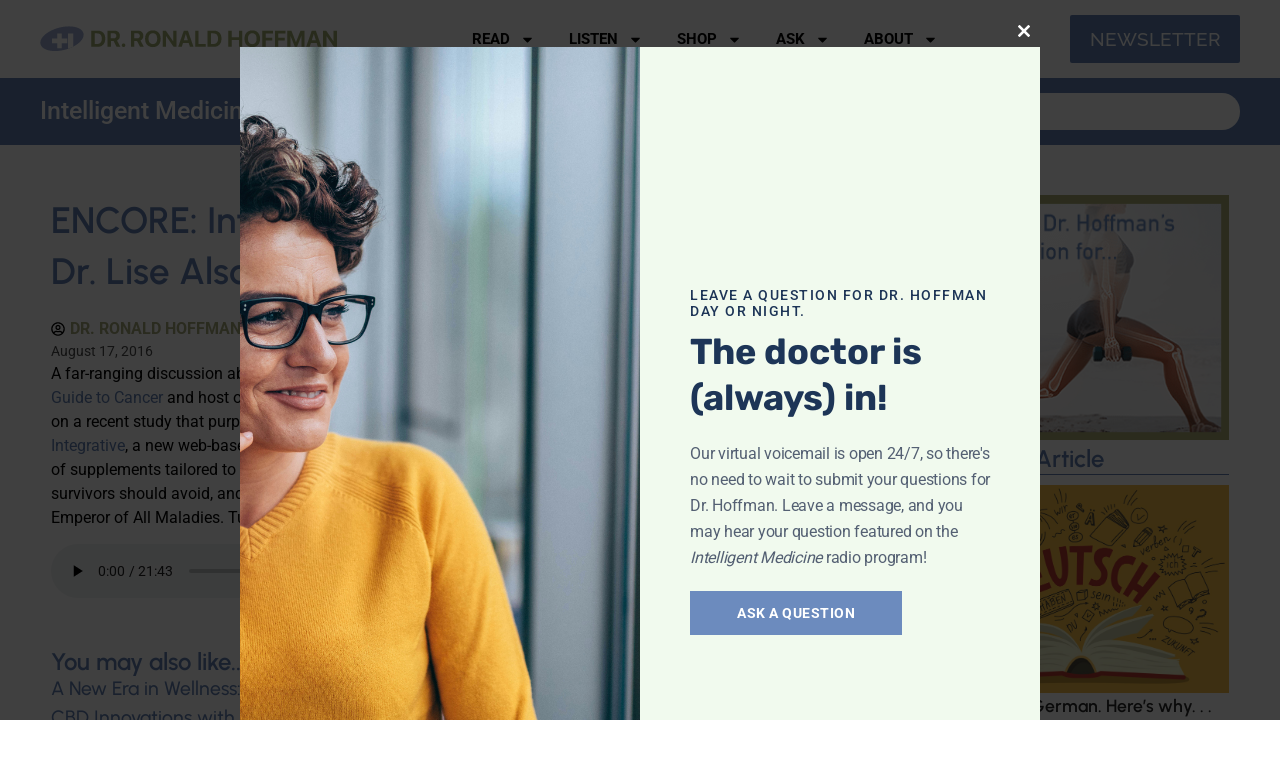

--- FILE ---
content_type: text/html; charset=UTF-8
request_url: https://drhoffman.com/podcast/integrative-approaches-to-cancer-with-dr-lise-alschuler-part-1/
body_size: 33407
content:
<!doctype html>
<html dir="ltr" lang="en-US" prefix="og: https://ogp.me/ns#">
<head>
	<meta charset="UTF-8">
	<meta name="viewport" content="width=device-width, initial-scale=1">
	<link rel="profile" href="https://gmpg.org/xfn/11">
	<title>ENCORE: Integrative approaches to Cancer with Dr. Lise Alschuler, Part 1 | Dr. Ronald Hoffman</title>
	<style>img:is([sizes="auto" i], [sizes^="auto," i]) { contain-intrinsic-size: 3000px 1500px }</style>
	
		<!-- All in One SEO 4.8.7 - aioseo.com -->
	<meta name="robots" content="max-image-preview:large" />
	<meta name="author" content="Dr. Ronald Hoffman"/>
	<meta name="google-site-verification" content="c85ILiLBOFxSPC5iQJGTtk-e14F3iG9OANW9VPPuTg0" />
	<link rel="canonical" href="https://drhoffman.com/podcast/integrative-approaches-to-cancer-with-dr-lise-alschuler-part-1/" />
	<meta name="generator" content="All in One SEO (AIOSEO) 4.8.7" />
		<meta property="og:locale" content="en_US" />
		<meta property="og:site_name" content="Dr. Ronald Hoffman |" />
		<meta property="og:type" content="article" />
		<meta property="og:title" content="ENCORE: Integrative approaches to Cancer with Dr. Lise Alschuler, Part 1 | Dr. Ronald Hoffman" />
		<meta property="og:url" content="https://drhoffman.com/podcast/integrative-approaches-to-cancer-with-dr-lise-alschuler-part-1/" />
		<meta property="og:image" content="https://drhoffman.com/wp-content/uploads/2024/12/drhoffman-logo.svg" />
		<meta property="og:image:secure_url" content="https://drhoffman.com/wp-content/uploads/2024/12/drhoffman-logo.svg" />
		<meta property="article:published_time" content="2016-08-17T06:02:08+00:00" />
		<meta property="article:modified_time" content="2016-08-17T14:26:37+00:00" />
		<meta name="twitter:card" content="summary" />
		<meta name="twitter:title" content="ENCORE: Integrative approaches to Cancer with Dr. Lise Alschuler, Part 1 | Dr. Ronald Hoffman" />
		<meta name="twitter:image" content="https://drhoffman.com/wp-content/uploads/2024/12/drhoffman-logo.svg" />
		<script type="application/ld+json" class="aioseo-schema">
			{"@context":"https:\/\/schema.org","@graph":[{"@type":"BreadcrumbList","@id":"https:\/\/drhoffman.com\/podcast\/integrative-approaches-to-cancer-with-dr-lise-alschuler-part-1\/#breadcrumblist","itemListElement":[{"@type":"ListItem","@id":"https:\/\/drhoffman.com#listItem","position":1,"name":"Home","item":"https:\/\/drhoffman.com","nextItem":{"@type":"ListItem","@id":"https:\/\/drhoffman.com\/podcast_category\/expert-interview\/#listItem","name":"Expert Interview"}},{"@type":"ListItem","@id":"https:\/\/drhoffman.com\/podcast_category\/expert-interview\/#listItem","position":2,"name":"Expert Interview","item":"https:\/\/drhoffman.com\/podcast_category\/expert-interview\/","nextItem":{"@type":"ListItem","@id":"https:\/\/drhoffman.com\/podcast\/integrative-approaches-to-cancer-with-dr-lise-alschuler-part-1\/#listItem","name":"ENCORE: Integrative approaches to Cancer with Dr. Lise Alschuler, Part 1"},"previousItem":{"@type":"ListItem","@id":"https:\/\/drhoffman.com#listItem","name":"Home"}},{"@type":"ListItem","@id":"https:\/\/drhoffman.com\/podcast\/integrative-approaches-to-cancer-with-dr-lise-alschuler-part-1\/#listItem","position":3,"name":"ENCORE: Integrative approaches to Cancer with Dr. Lise Alschuler, Part 1","previousItem":{"@type":"ListItem","@id":"https:\/\/drhoffman.com\/podcast_category\/expert-interview\/#listItem","name":"Expert Interview"}}]},{"@type":"Organization","@id":"https:\/\/drhoffman.com\/#organization","name":"Dr. Ronald Hoffman","url":"https:\/\/drhoffman.com\/","logo":{"@type":"ImageObject","url":"https:\/\/drhoffman.com\/wp-content\/uploads\/2024\/12\/drhoffman-logo.svg","@id":"https:\/\/drhoffman.com\/podcast\/integrative-approaches-to-cancer-with-dr-lise-alschuler-part-1\/#organizationLogo"},"image":{"@id":"https:\/\/drhoffman.com\/podcast\/integrative-approaches-to-cancer-with-dr-lise-alschuler-part-1\/#organizationLogo"}},{"@type":"Person","@id":"https:\/\/drhoffman.com\/author\/drhoffman\/?type=podcast#author","url":"https:\/\/drhoffman.com\/author\/drhoffman\/?type=podcast","name":"Dr. Ronald Hoffman"},{"@type":"WebPage","@id":"https:\/\/drhoffman.com\/podcast\/integrative-approaches-to-cancer-with-dr-lise-alschuler-part-1\/#webpage","url":"https:\/\/drhoffman.com\/podcast\/integrative-approaches-to-cancer-with-dr-lise-alschuler-part-1\/","name":"ENCORE: Integrative approaches to Cancer with Dr. Lise Alschuler, Part 1 | Dr. Ronald Hoffman","inLanguage":"en-US","isPartOf":{"@id":"https:\/\/drhoffman.com\/#website"},"breadcrumb":{"@id":"https:\/\/drhoffman.com\/podcast\/integrative-approaches-to-cancer-with-dr-lise-alschuler-part-1\/#breadcrumblist"},"author":{"@id":"https:\/\/drhoffman.com\/author\/drhoffman\/?type=podcast#author"},"creator":{"@id":"https:\/\/drhoffman.com\/author\/drhoffman\/?type=podcast#author"},"datePublished":"2016-08-17T06:02:08-04:00","dateModified":"2016-08-17T14:26:37-04:00"},{"@type":"WebSite","@id":"https:\/\/drhoffman.com\/#website","url":"https:\/\/drhoffman.com\/","name":"Dr. Ronald Hoffman","inLanguage":"en-US","publisher":{"@id":"https:\/\/drhoffman.com\/#organization"}}]}
		</script>
		<!-- All in One SEO -->

<link rel='dns-prefetch' href='//www.googletagmanager.com' />
<script>
window._wpemojiSettings = {"baseUrl":"https:\/\/s.w.org\/images\/core\/emoji\/16.0.1\/72x72\/","ext":".png","svgUrl":"https:\/\/s.w.org\/images\/core\/emoji\/16.0.1\/svg\/","svgExt":".svg","source":{"concatemoji":"https:\/\/drhoffman.com\/wp-includes\/js\/wp-emoji-release.min.js?ver=6.8.2"}};
/*! This file is auto-generated */
!function(s,n){var o,i,e;function c(e){try{var t={supportTests:e,timestamp:(new Date).valueOf()};sessionStorage.setItem(o,JSON.stringify(t))}catch(e){}}function p(e,t,n){e.clearRect(0,0,e.canvas.width,e.canvas.height),e.fillText(t,0,0);var t=new Uint32Array(e.getImageData(0,0,e.canvas.width,e.canvas.height).data),a=(e.clearRect(0,0,e.canvas.width,e.canvas.height),e.fillText(n,0,0),new Uint32Array(e.getImageData(0,0,e.canvas.width,e.canvas.height).data));return t.every(function(e,t){return e===a[t]})}function u(e,t){e.clearRect(0,0,e.canvas.width,e.canvas.height),e.fillText(t,0,0);for(var n=e.getImageData(16,16,1,1),a=0;a<n.data.length;a++)if(0!==n.data[a])return!1;return!0}function f(e,t,n,a){switch(t){case"flag":return n(e,"\ud83c\udff3\ufe0f\u200d\u26a7\ufe0f","\ud83c\udff3\ufe0f\u200b\u26a7\ufe0f")?!1:!n(e,"\ud83c\udde8\ud83c\uddf6","\ud83c\udde8\u200b\ud83c\uddf6")&&!n(e,"\ud83c\udff4\udb40\udc67\udb40\udc62\udb40\udc65\udb40\udc6e\udb40\udc67\udb40\udc7f","\ud83c\udff4\u200b\udb40\udc67\u200b\udb40\udc62\u200b\udb40\udc65\u200b\udb40\udc6e\u200b\udb40\udc67\u200b\udb40\udc7f");case"emoji":return!a(e,"\ud83e\udedf")}return!1}function g(e,t,n,a){var r="undefined"!=typeof WorkerGlobalScope&&self instanceof WorkerGlobalScope?new OffscreenCanvas(300,150):s.createElement("canvas"),o=r.getContext("2d",{willReadFrequently:!0}),i=(o.textBaseline="top",o.font="600 32px Arial",{});return e.forEach(function(e){i[e]=t(o,e,n,a)}),i}function t(e){var t=s.createElement("script");t.src=e,t.defer=!0,s.head.appendChild(t)}"undefined"!=typeof Promise&&(o="wpEmojiSettingsSupports",i=["flag","emoji"],n.supports={everything:!0,everythingExceptFlag:!0},e=new Promise(function(e){s.addEventListener("DOMContentLoaded",e,{once:!0})}),new Promise(function(t){var n=function(){try{var e=JSON.parse(sessionStorage.getItem(o));if("object"==typeof e&&"number"==typeof e.timestamp&&(new Date).valueOf()<e.timestamp+604800&&"object"==typeof e.supportTests)return e.supportTests}catch(e){}return null}();if(!n){if("undefined"!=typeof Worker&&"undefined"!=typeof OffscreenCanvas&&"undefined"!=typeof URL&&URL.createObjectURL&&"undefined"!=typeof Blob)try{var e="postMessage("+g.toString()+"("+[JSON.stringify(i),f.toString(),p.toString(),u.toString()].join(",")+"));",a=new Blob([e],{type:"text/javascript"}),r=new Worker(URL.createObjectURL(a),{name:"wpTestEmojiSupports"});return void(r.onmessage=function(e){c(n=e.data),r.terminate(),t(n)})}catch(e){}c(n=g(i,f,p,u))}t(n)}).then(function(e){for(var t in e)n.supports[t]=e[t],n.supports.everything=n.supports.everything&&n.supports[t],"flag"!==t&&(n.supports.everythingExceptFlag=n.supports.everythingExceptFlag&&n.supports[t]);n.supports.everythingExceptFlag=n.supports.everythingExceptFlag&&!n.supports.flag,n.DOMReady=!1,n.readyCallback=function(){n.DOMReady=!0}}).then(function(){return e}).then(function(){var e;n.supports.everything||(n.readyCallback(),(e=n.source||{}).concatemoji?t(e.concatemoji):e.wpemoji&&e.twemoji&&(t(e.twemoji),t(e.wpemoji)))}))}((window,document),window._wpemojiSettings);
</script>
<!-- drhoffman.com is managing ads with Advanced Ads 2.0.11 – https://wpadvancedads.com/ --><script id="drhof-ready">
			window.advanced_ads_ready=function(e,a){a=a||"complete";var d=function(e){return"interactive"===a?"loading"!==e:"complete"===e};d(document.readyState)?e():document.addEventListener("readystatechange",(function(a){d(a.target.readyState)&&e()}),{once:"interactive"===a})},window.advanced_ads_ready_queue=window.advanced_ads_ready_queue||[];		</script>
		<link rel='stylesheet' id='audio4-html5_site_css-css' href='https://drhoffman.com/wp-content/plugins/lbg-audio4-html5-shoutcast/audio4_html5/audio4_html5.css?ver=6.8.2' media='all' />
<style id='wp-emoji-styles-inline-css'>

	img.wp-smiley, img.emoji {
		display: inline !important;
		border: none !important;
		box-shadow: none !important;
		height: 1em !important;
		width: 1em !important;
		margin: 0 0.07em !important;
		vertical-align: -0.1em !important;
		background: none !important;
		padding: 0 !important;
	}
</style>
<link rel='stylesheet' id='wp-block-library-css' href='https://drhoffman.com/wp-includes/css/dist/block-library/style.min.css?ver=6.8.2' media='all' />
<style id='powerpress-player-block-style-inline-css'>


</style>
<link rel='stylesheet' id='edd-blocks-css' href='https://drhoffman.com/wp-content/plugins/easy-digital-downloads/includes/blocks/assets/css/edd-blocks.css?ver=3.5.1' media='all' />
<style id='global-styles-inline-css'>
:root{--wp--preset--aspect-ratio--square: 1;--wp--preset--aspect-ratio--4-3: 4/3;--wp--preset--aspect-ratio--3-4: 3/4;--wp--preset--aspect-ratio--3-2: 3/2;--wp--preset--aspect-ratio--2-3: 2/3;--wp--preset--aspect-ratio--16-9: 16/9;--wp--preset--aspect-ratio--9-16: 9/16;--wp--preset--color--black: #000000;--wp--preset--color--cyan-bluish-gray: #abb8c3;--wp--preset--color--white: #ffffff;--wp--preset--color--pale-pink: #f78da7;--wp--preset--color--vivid-red: #cf2e2e;--wp--preset--color--luminous-vivid-orange: #ff6900;--wp--preset--color--luminous-vivid-amber: #fcb900;--wp--preset--color--light-green-cyan: #7bdcb5;--wp--preset--color--vivid-green-cyan: #00d084;--wp--preset--color--pale-cyan-blue: #8ed1fc;--wp--preset--color--vivid-cyan-blue: #0693e3;--wp--preset--color--vivid-purple: #9b51e0;--wp--preset--gradient--vivid-cyan-blue-to-vivid-purple: linear-gradient(135deg,rgba(6,147,227,1) 0%,rgb(155,81,224) 100%);--wp--preset--gradient--light-green-cyan-to-vivid-green-cyan: linear-gradient(135deg,rgb(122,220,180) 0%,rgb(0,208,130) 100%);--wp--preset--gradient--luminous-vivid-amber-to-luminous-vivid-orange: linear-gradient(135deg,rgba(252,185,0,1) 0%,rgba(255,105,0,1) 100%);--wp--preset--gradient--luminous-vivid-orange-to-vivid-red: linear-gradient(135deg,rgba(255,105,0,1) 0%,rgb(207,46,46) 100%);--wp--preset--gradient--very-light-gray-to-cyan-bluish-gray: linear-gradient(135deg,rgb(238,238,238) 0%,rgb(169,184,195) 100%);--wp--preset--gradient--cool-to-warm-spectrum: linear-gradient(135deg,rgb(74,234,220) 0%,rgb(151,120,209) 20%,rgb(207,42,186) 40%,rgb(238,44,130) 60%,rgb(251,105,98) 80%,rgb(254,248,76) 100%);--wp--preset--gradient--blush-light-purple: linear-gradient(135deg,rgb(255,206,236) 0%,rgb(152,150,240) 100%);--wp--preset--gradient--blush-bordeaux: linear-gradient(135deg,rgb(254,205,165) 0%,rgb(254,45,45) 50%,rgb(107,0,62) 100%);--wp--preset--gradient--luminous-dusk: linear-gradient(135deg,rgb(255,203,112) 0%,rgb(199,81,192) 50%,rgb(65,88,208) 100%);--wp--preset--gradient--pale-ocean: linear-gradient(135deg,rgb(255,245,203) 0%,rgb(182,227,212) 50%,rgb(51,167,181) 100%);--wp--preset--gradient--electric-grass: linear-gradient(135deg,rgb(202,248,128) 0%,rgb(113,206,126) 100%);--wp--preset--gradient--midnight: linear-gradient(135deg,rgb(2,3,129) 0%,rgb(40,116,252) 100%);--wp--preset--font-size--small: 13px;--wp--preset--font-size--medium: 20px;--wp--preset--font-size--large: 36px;--wp--preset--font-size--x-large: 42px;--wp--preset--spacing--20: 0.44rem;--wp--preset--spacing--30: 0.67rem;--wp--preset--spacing--40: 1rem;--wp--preset--spacing--50: 1.5rem;--wp--preset--spacing--60: 2.25rem;--wp--preset--spacing--70: 3.38rem;--wp--preset--spacing--80: 5.06rem;--wp--preset--shadow--natural: 6px 6px 9px rgba(0, 0, 0, 0.2);--wp--preset--shadow--deep: 12px 12px 50px rgba(0, 0, 0, 0.4);--wp--preset--shadow--sharp: 6px 6px 0px rgba(0, 0, 0, 0.2);--wp--preset--shadow--outlined: 6px 6px 0px -3px rgba(255, 255, 255, 1), 6px 6px rgba(0, 0, 0, 1);--wp--preset--shadow--crisp: 6px 6px 0px rgba(0, 0, 0, 1);}:root { --wp--style--global--content-size: 800px;--wp--style--global--wide-size: 1200px; }:where(body) { margin: 0; }.wp-site-blocks > .alignleft { float: left; margin-right: 2em; }.wp-site-blocks > .alignright { float: right; margin-left: 2em; }.wp-site-blocks > .aligncenter { justify-content: center; margin-left: auto; margin-right: auto; }:where(.wp-site-blocks) > * { margin-block-start: 24px; margin-block-end: 0; }:where(.wp-site-blocks) > :first-child { margin-block-start: 0; }:where(.wp-site-blocks) > :last-child { margin-block-end: 0; }:root { --wp--style--block-gap: 24px; }:root :where(.is-layout-flow) > :first-child{margin-block-start: 0;}:root :where(.is-layout-flow) > :last-child{margin-block-end: 0;}:root :where(.is-layout-flow) > *{margin-block-start: 24px;margin-block-end: 0;}:root :where(.is-layout-constrained) > :first-child{margin-block-start: 0;}:root :where(.is-layout-constrained) > :last-child{margin-block-end: 0;}:root :where(.is-layout-constrained) > *{margin-block-start: 24px;margin-block-end: 0;}:root :where(.is-layout-flex){gap: 24px;}:root :where(.is-layout-grid){gap: 24px;}.is-layout-flow > .alignleft{float: left;margin-inline-start: 0;margin-inline-end: 2em;}.is-layout-flow > .alignright{float: right;margin-inline-start: 2em;margin-inline-end: 0;}.is-layout-flow > .aligncenter{margin-left: auto !important;margin-right: auto !important;}.is-layout-constrained > .alignleft{float: left;margin-inline-start: 0;margin-inline-end: 2em;}.is-layout-constrained > .alignright{float: right;margin-inline-start: 2em;margin-inline-end: 0;}.is-layout-constrained > .aligncenter{margin-left: auto !important;margin-right: auto !important;}.is-layout-constrained > :where(:not(.alignleft):not(.alignright):not(.alignfull)){max-width: var(--wp--style--global--content-size);margin-left: auto !important;margin-right: auto !important;}.is-layout-constrained > .alignwide{max-width: var(--wp--style--global--wide-size);}body .is-layout-flex{display: flex;}.is-layout-flex{flex-wrap: wrap;align-items: center;}.is-layout-flex > :is(*, div){margin: 0;}body .is-layout-grid{display: grid;}.is-layout-grid > :is(*, div){margin: 0;}body{padding-top: 0px;padding-right: 0px;padding-bottom: 0px;padding-left: 0px;}a:where(:not(.wp-element-button)){text-decoration: underline;}:root :where(.wp-element-button, .wp-block-button__link){background-color: #32373c;border-width: 0;color: #fff;font-family: inherit;font-size: inherit;line-height: inherit;padding: calc(0.667em + 2px) calc(1.333em + 2px);text-decoration: none;}.has-black-color{color: var(--wp--preset--color--black) !important;}.has-cyan-bluish-gray-color{color: var(--wp--preset--color--cyan-bluish-gray) !important;}.has-white-color{color: var(--wp--preset--color--white) !important;}.has-pale-pink-color{color: var(--wp--preset--color--pale-pink) !important;}.has-vivid-red-color{color: var(--wp--preset--color--vivid-red) !important;}.has-luminous-vivid-orange-color{color: var(--wp--preset--color--luminous-vivid-orange) !important;}.has-luminous-vivid-amber-color{color: var(--wp--preset--color--luminous-vivid-amber) !important;}.has-light-green-cyan-color{color: var(--wp--preset--color--light-green-cyan) !important;}.has-vivid-green-cyan-color{color: var(--wp--preset--color--vivid-green-cyan) !important;}.has-pale-cyan-blue-color{color: var(--wp--preset--color--pale-cyan-blue) !important;}.has-vivid-cyan-blue-color{color: var(--wp--preset--color--vivid-cyan-blue) !important;}.has-vivid-purple-color{color: var(--wp--preset--color--vivid-purple) !important;}.has-black-background-color{background-color: var(--wp--preset--color--black) !important;}.has-cyan-bluish-gray-background-color{background-color: var(--wp--preset--color--cyan-bluish-gray) !important;}.has-white-background-color{background-color: var(--wp--preset--color--white) !important;}.has-pale-pink-background-color{background-color: var(--wp--preset--color--pale-pink) !important;}.has-vivid-red-background-color{background-color: var(--wp--preset--color--vivid-red) !important;}.has-luminous-vivid-orange-background-color{background-color: var(--wp--preset--color--luminous-vivid-orange) !important;}.has-luminous-vivid-amber-background-color{background-color: var(--wp--preset--color--luminous-vivid-amber) !important;}.has-light-green-cyan-background-color{background-color: var(--wp--preset--color--light-green-cyan) !important;}.has-vivid-green-cyan-background-color{background-color: var(--wp--preset--color--vivid-green-cyan) !important;}.has-pale-cyan-blue-background-color{background-color: var(--wp--preset--color--pale-cyan-blue) !important;}.has-vivid-cyan-blue-background-color{background-color: var(--wp--preset--color--vivid-cyan-blue) !important;}.has-vivid-purple-background-color{background-color: var(--wp--preset--color--vivid-purple) !important;}.has-black-border-color{border-color: var(--wp--preset--color--black) !important;}.has-cyan-bluish-gray-border-color{border-color: var(--wp--preset--color--cyan-bluish-gray) !important;}.has-white-border-color{border-color: var(--wp--preset--color--white) !important;}.has-pale-pink-border-color{border-color: var(--wp--preset--color--pale-pink) !important;}.has-vivid-red-border-color{border-color: var(--wp--preset--color--vivid-red) !important;}.has-luminous-vivid-orange-border-color{border-color: var(--wp--preset--color--luminous-vivid-orange) !important;}.has-luminous-vivid-amber-border-color{border-color: var(--wp--preset--color--luminous-vivid-amber) !important;}.has-light-green-cyan-border-color{border-color: var(--wp--preset--color--light-green-cyan) !important;}.has-vivid-green-cyan-border-color{border-color: var(--wp--preset--color--vivid-green-cyan) !important;}.has-pale-cyan-blue-border-color{border-color: var(--wp--preset--color--pale-cyan-blue) !important;}.has-vivid-cyan-blue-border-color{border-color: var(--wp--preset--color--vivid-cyan-blue) !important;}.has-vivid-purple-border-color{border-color: var(--wp--preset--color--vivid-purple) !important;}.has-vivid-cyan-blue-to-vivid-purple-gradient-background{background: var(--wp--preset--gradient--vivid-cyan-blue-to-vivid-purple) !important;}.has-light-green-cyan-to-vivid-green-cyan-gradient-background{background: var(--wp--preset--gradient--light-green-cyan-to-vivid-green-cyan) !important;}.has-luminous-vivid-amber-to-luminous-vivid-orange-gradient-background{background: var(--wp--preset--gradient--luminous-vivid-amber-to-luminous-vivid-orange) !important;}.has-luminous-vivid-orange-to-vivid-red-gradient-background{background: var(--wp--preset--gradient--luminous-vivid-orange-to-vivid-red) !important;}.has-very-light-gray-to-cyan-bluish-gray-gradient-background{background: var(--wp--preset--gradient--very-light-gray-to-cyan-bluish-gray) !important;}.has-cool-to-warm-spectrum-gradient-background{background: var(--wp--preset--gradient--cool-to-warm-spectrum) !important;}.has-blush-light-purple-gradient-background{background: var(--wp--preset--gradient--blush-light-purple) !important;}.has-blush-bordeaux-gradient-background{background: var(--wp--preset--gradient--blush-bordeaux) !important;}.has-luminous-dusk-gradient-background{background: var(--wp--preset--gradient--luminous-dusk) !important;}.has-pale-ocean-gradient-background{background: var(--wp--preset--gradient--pale-ocean) !important;}.has-electric-grass-gradient-background{background: var(--wp--preset--gradient--electric-grass) !important;}.has-midnight-gradient-background{background: var(--wp--preset--gradient--midnight) !important;}.has-small-font-size{font-size: var(--wp--preset--font-size--small) !important;}.has-medium-font-size{font-size: var(--wp--preset--font-size--medium) !important;}.has-large-font-size{font-size: var(--wp--preset--font-size--large) !important;}.has-x-large-font-size{font-size: var(--wp--preset--font-size--x-large) !important;}
:root :where(.wp-block-pullquote){font-size: 1.5em;line-height: 1.6;}
</style>
<link rel='stylesheet' id='pdfprnt_frontend-css' href='https://drhoffman.com/wp-content/plugins/pdf-print/css/frontend.css?ver=2.4.4' media='all' />
<link rel='stylesheet' id='dashicons-css' href='https://drhoffman.com/wp-includes/css/dashicons.min.css?ver=6.8.2' media='all' />
<link rel='stylesheet' id='edd-styles-css' href='https://drhoffman.com/wp-content/plugins/easy-digital-downloads/assets/css/edd.min.css?ver=3.5.1' media='all' />
<link rel='stylesheet' id='hello-elementor-css' href='https://drhoffman.com/wp-content/themes/hello-elementor/assets/css/reset.css?ver=3.4.4' media='all' />
<link rel='stylesheet' id='hello-elementor-theme-style-css' href='https://drhoffman.com/wp-content/themes/hello-elementor/assets/css/theme.css?ver=3.4.4' media='all' />
<link rel='stylesheet' id='hello-elementor-header-footer-css' href='https://drhoffman.com/wp-content/themes/hello-elementor/assets/css/header-footer.css?ver=3.4.4' media='all' />
<link rel='stylesheet' id='elementor-frontend-css' href='https://drhoffman.com/wp-content/plugins/elementor/assets/css/frontend.min.css?ver=3.31.5' media='all' />
<link rel='stylesheet' id='elementor-post-37479-css' href='https://drhoffman.com/wp-content/uploads/elementor/css/post-37479.css?ver=1757439085' media='all' />
<link rel='stylesheet' id='widget-image-css' href='https://drhoffman.com/wp-content/plugins/elementor/assets/css/widget-image.min.css?ver=3.31.5' media='all' />
<link rel='stylesheet' id='widget-nav-menu-css' href='https://drhoffman.com/wp-content/plugins/elementor-pro/assets/css/widget-nav-menu.min.css?ver=3.30.1' media='all' />
<link rel='stylesheet' id='e-sticky-css' href='https://drhoffman.com/wp-content/plugins/elementor-pro/assets/css/modules/sticky.min.css?ver=3.30.1' media='all' />
<link rel='stylesheet' id='widget-heading-css' href='https://drhoffman.com/wp-content/plugins/elementor/assets/css/widget-heading.min.css?ver=3.31.5' media='all' />
<link rel='stylesheet' id='widget-search-css' href='https://drhoffman.com/wp-content/plugins/elementor-pro/assets/css/widget-search.min.css?ver=3.30.1' media='all' />
<link rel='stylesheet' id='widget-icon-list-css' href='https://drhoffman.com/wp-content/plugins/elementor/assets/css/widget-icon-list.min.css?ver=3.31.5' media='all' />
<link rel='stylesheet' id='widget-post-info-css' href='https://drhoffman.com/wp-content/plugins/elementor-pro/assets/css/widget-post-info.min.css?ver=3.30.1' media='all' />
<link rel='stylesheet' id='widget-share-buttons-css' href='https://drhoffman.com/wp-content/plugins/elementor-pro/assets/css/widget-share-buttons.min.css?ver=3.30.1' media='all' />
<link rel='stylesheet' id='e-apple-webkit-css' href='https://drhoffman.com/wp-content/plugins/elementor/assets/css/conditionals/apple-webkit.min.css?ver=3.31.5' media='all' />
<link rel='stylesheet' id='widget-posts-css' href='https://drhoffman.com/wp-content/plugins/elementor-pro/assets/css/widget-posts.min.css?ver=3.30.1' media='all' />
<link rel='stylesheet' id='font-awesome-5-all-css' href='https://drhoffman.com/wp-content/plugins/elementor/assets/lib/font-awesome/css/all.min.css?ver=3.31.5' media='all' />
<link rel='stylesheet' id='font-awesome-4-shim-css' href='https://drhoffman.com/wp-content/plugins/elementor/assets/lib/font-awesome/css/v4-shims.min.css?ver=3.31.5' media='all' />
<link rel='stylesheet' id='elementor-post-24-css' href='https://drhoffman.com/wp-content/uploads/elementor/css/post-24.css?ver=1757439086' media='all' />
<link rel='stylesheet' id='elementor-post-51-css' href='https://drhoffman.com/wp-content/uploads/elementor/css/post-51.css?ver=1768337729' media='all' />
<link rel='stylesheet' id='elementor-post-41152-css' href='https://drhoffman.com/wp-content/uploads/elementor/css/post-41152.css?ver=1757439099' media='all' />
<link rel='stylesheet' id='hello-elementor-child-style-css' href='https://drhoffman.com/wp-content/themes/hello-theme-child-master/style.css?ver=2.0.0' media='all' />
<link rel='stylesheet' id='elementor-gf-local-urbanist-css' href='https://drhoffman.com/wp-content/uploads/elementor/google-fonts/css/urbanist.css?ver=1742328694' media='all' />
<link rel='stylesheet' id='elementor-gf-local-raleway-css' href='https://drhoffman.com/wp-content/uploads/elementor/google-fonts/css/raleway.css?ver=1742328713' media='all' />
<script src="https://drhoffman.com/wp-includes/js/jquery/jquery.min.js?ver=3.7.1" id="jquery-core-js"></script>
<script src="https://drhoffman.com/wp-includes/js/jquery/jquery-migrate.min.js?ver=3.4.1" id="jquery-migrate-js"></script>
<script src="https://drhoffman.com/wp-content/plugins/lbg-audio4-html5-shoutcast/audio4_html5/js/jquery.mousewheel.min.js?ver=6.8.2" id="lbg-mousewheel-js"></script>
<script src="https://drhoffman.com/wp-content/plugins/lbg-audio4-html5-shoutcast/audio4_html5/js/jquery.touchSwipe.min.js?ver=6.8.2" id="lbg-touchSwipe-js"></script>
<script src="https://drhoffman.com/wp-content/plugins/lbg-audio4-html5-shoutcast/audio4_html5/js/audio4_html5.js?ver=6.8.2" id="lbg-audio4_html5-js"></script>
<script src="https://drhoffman.com/wp-content/plugins/radio-tools/assets//js/howler.min.js?ver=6.8.2" id="howler-js-js"></script>
<script src="https://drhoffman.com/wp-content/plugins/elementor/assets/lib/font-awesome/js/v4-shims.min.js?ver=3.31.5" id="font-awesome-4-shim-js"></script>
<script id="advanced-ads-advanced-js-js-extra">
var advads_options = {"blog_id":"1","privacy":{"enabled":false,"state":"not_needed"}};
</script>
<script src="https://drhoffman.com/wp-content/plugins/advanced-ads/public/assets/js/advanced.min.js?ver=2.0.11" id="advanced-ads-advanced-js-js"></script>

<!-- Google tag (gtag.js) snippet added by Site Kit -->
<!-- Google Analytics snippet added by Site Kit -->
<script src="https://www.googletagmanager.com/gtag/js?id=GT-5R6B6MM" id="google_gtagjs-js" async></script>
<script id="google_gtagjs-js-after">
window.dataLayer = window.dataLayer || [];function gtag(){dataLayer.push(arguments);}
gtag("set","linker",{"domains":["drhoffman.com"]});
gtag("js", new Date());
gtag("set", "developer_id.dZTNiMT", true);
gtag("config", "GT-5R6B6MM", {"googlesitekit_post_type":"podcast"});
</script>
<link rel="https://api.w.org/" href="https://drhoffman.com/wp-json/" /><link rel="alternate" title="JSON" type="application/json" href="https://drhoffman.com/wp-json/wp/v2/podcast/7613" /><link rel="EditURI" type="application/rsd+xml" title="RSD" href="https://drhoffman.com/xmlrpc.php?rsd" />
<meta name="generator" content="WordPress 6.8.2" />
<link rel='shortlink' href='https://drhoffman.com/?p=7613' />
<link rel="alternate" title="oEmbed (JSON)" type="application/json+oembed" href="https://drhoffman.com/wp-json/oembed/1.0/embed?url=https%3A%2F%2Fdrhoffman.com%2Fpodcast%2Fintegrative-approaches-to-cancer-with-dr-lise-alschuler-part-1%2F" />
<link rel="alternate" title="oEmbed (XML)" type="text/xml+oembed" href="https://drhoffman.com/wp-json/oembed/1.0/embed?url=https%3A%2F%2Fdrhoffman.com%2Fpodcast%2Fintegrative-approaches-to-cancer-with-dr-lise-alschuler-part-1%2F&#038;format=xml" />
<meta name="generator" content="Site Kit by Google 1.161.0" />            <script type="text/javascript"><!--
                                function powerpress_pinw(pinw_url){window.open(pinw_url, 'PowerPressPlayer','toolbar=0,status=0,resizable=1,width=460,height=320');	return false;}
                //-->

                // tabnab protection
                window.addEventListener('load', function () {
                    // make all links have rel="noopener noreferrer"
                    document.querySelectorAll('a[target="_blank"]').forEach(link => {
                        link.setAttribute('rel', 'noopener noreferrer');
                    });
                });
            </script>
            <meta name="generator" content="Easy Digital Downloads v3.5.1" />
<link rel="alternate" type="application/rss+xml" title="Dr. Ronald Hoffman &raquo; Downloads Feed" href="https://drhoffman.com/downloads/feed/" /><link rel="alternate" type="application/rss+xml" title="Dr. Ronald Hoffman &raquo; Article Feed" href="https://drhoffman.com/article-archive/?feed=rss2" />			<link rel="preload" href="https://drhoffman.com/wp-content/plugins/wordpress-popup/assets/hustle-ui/fonts/hustle-icons-font.woff2" as="font" type="font/woff2" crossorigin>
		<meta name="generator" content="Elementor 3.31.5; features: e_font_icon_svg, additional_custom_breakpoints, e_element_cache; settings: css_print_method-external, google_font-enabled, font_display-swap">
		<script type="text/javascript">
			var advadsCfpQueue = [];
			var advadsCfpAd = function( adID ) {
				if ( 'undefined' === typeof advadsProCfp ) {
					advadsCfpQueue.push( adID )
				} else {
					advadsProCfp.addElement( adID )
				}
			}
		</script>
					<style>
				.e-con.e-parent:nth-of-type(n+4):not(.e-lazyloaded):not(.e-no-lazyload),
				.e-con.e-parent:nth-of-type(n+4):not(.e-lazyloaded):not(.e-no-lazyload) * {
					background-image: none !important;
				}
				@media screen and (max-height: 1024px) {
					.e-con.e-parent:nth-of-type(n+3):not(.e-lazyloaded):not(.e-no-lazyload),
					.e-con.e-parent:nth-of-type(n+3):not(.e-lazyloaded):not(.e-no-lazyload) * {
						background-image: none !important;
					}
				}
				@media screen and (max-height: 640px) {
					.e-con.e-parent:nth-of-type(n+2):not(.e-lazyloaded):not(.e-no-lazyload),
					.e-con.e-parent:nth-of-type(n+2):not(.e-lazyloaded):not(.e-no-lazyload) * {
						background-image: none !important;
					}
				}
			</style>
			<style id="hustle-module-2-0-styles" class="hustle-module-styles hustle-module-styles-2">.hustle-ui.module_id_2 .hustle-popup-content {max-width: 800px;}@media screen and (max-width: 782px) {.hustle-ui.module_id_2 .hustle-popup-content {max-width: 80%;max-height: 80%;overflow-y: auto;}}@media screen and (max-width: 782px) {.hustle-ui.module_id_2 .hustle-popup-content .hustle-info {max-height: calc(100% - 30px);}} .hustle-ui.module_id_2  {padding-right: 15px;padding-left: 15px;}.hustle-ui.module_id_2  .hustle-popup-content .hustle-info,.hustle-ui.module_id_2  .hustle-popup-content .hustle-optin {padding-top: 15px;padding-bottom: 15px;}@media screen and (min-width: 783px) {.hustle-ui:not(.hustle-size--small).module_id_2  {padding-right: 15px;padding-left: 15px;}.hustle-ui:not(.hustle-size--small).module_id_2  .hustle-popup-content .hustle-info,.hustle-ui:not(.hustle-size--small).module_id_2  .hustle-popup-content .hustle-optin {padding-top: 15px;padding-bottom: 15px;}} .hustle-ui.module_id_2 .hustle-layout {margin: 0px 0px 0px 0px;padding: 0px 0px 0px 0px;border-width: 0px 0px 0px 0px;border-style: solid;border-color: rgba(0,0,0,0);border-radius: 0px 0px 0px 0px;overflow: hidden;background-color: #f1faee;-moz-box-shadow: 0px 0px 0px 0px rgba(0,0,0,0);-webkit-box-shadow: 0px 0px 0px 0px rgba(0,0,0,0);box-shadow: 0px 0px 0px 0px rgba(0,0,0,0);}@media screen and (min-width: 783px) {.hustle-ui:not(.hustle-size--small).module_id_2 .hustle-layout {margin: 0px 0px 0px 0px;padding: 0px 0px 0px 0px;border-width: 0px 0px 0px 0px;border-style: solid;border-radius: 0px 0px 0px 0px;-moz-box-shadow: 0px 0px 0px 0px rgba(0,0,0,0);-webkit-box-shadow: 0px 0px 0px 0px rgba(0,0,0,0);box-shadow: 0px 0px 0px 0px rgba(0,0,0,0);}} .hustle-ui.module_id_2 .hustle-layout .hustle-layout-content {padding: 40px 40px 40px 40px;border-width: 0px 0px 0px 0px;border-style: solid;border-radius: 0px 0px 0px 0px;border-color: rgba(0,0,0,0);background-color: rgba(0,0,0,0);-moz-box-shadow: 0px 0px 0px 0px rgba(0,0,0,0);-webkit-box-shadow: 0px 0px 0px 0px rgba(0,0,0,0);box-shadow: 0px 0px 0px 0px rgba(0,0,0,0);}.hustle-ui.module_id_2 .hustle-main-wrapper {position: relative;padding:32px 0 0;}@media screen and (min-width: 783px) {.hustle-ui:not(.hustle-size--small).module_id_2 .hustle-layout .hustle-layout-content {padding: 96px 50px 96px 50px;border-width: 0px 0px 0px 0px;border-style: solid;border-radius: 0px 0px 0px 0px;-moz-box-shadow: 0px 0px 0px 0px rgba(0,0,0,0);-webkit-box-shadow: 0px 0px 0px 0px rgba(0,0,0,0);box-shadow: 0px 0px 0px 0px rgba(0,0,0,0);}}@media screen and (min-width: 783px) {.hustle-ui:not(.hustle-size--small).module_id_2 .hustle-main-wrapper {padding:32px 0 0;}}.hustle-ui.module_id_2 .hustle-layout .hustle-image {background-color: #f1faee;}.hustle-ui.module_id_2 .hustle-layout .hustle-image {height: 275px;overflow: hidden;}@media screen and (min-width: 783px) {.hustle-ui:not(.hustle-size--small).module_id_2 .hustle-layout .hustle-image {max-width: 50%;height: auto;min-height: 0;-webkit-box-flex: 0;-ms-flex: 0 0 50%;flex: 0 0 50%;}}.hustle-ui.module_id_2 .hustle-layout .hustle-image img {width: 100%;max-width: unset;height: 100%;display: block;position: absolute;object-fit: cover;-ms-interpolation-mode: bicubic;}@media all and (-ms-high-contrast: none), (-ms-high-contrast: active) {.hustle-ui.module_id_2 .hustle-layout .hustle-image img {width: auto;max-width: unset;height: auto;max-height: unset;}}@media screen and (min-width: 783px) {.hustle-ui:not(.hustle-size--small).module_id_2 .hustle-layout .hustle-image img {width: 100%;max-width: unset;height: 100%;display: block;position: absolute;object-fit: cover;-ms-interpolation-mode: bicubic;}}@media all and (min-width: 783px) and (-ms-high-contrast: none), (-ms-high-contrast: active) {.hustle-ui:not(.hustle-size--small).module_id_2 .hustle-layout .hustle-image img {width: auto;max-width: unset;height: auto;max-height: unset;}}.hustle-ui.module_id_2 .hustle-layout .hustle-image img {object-position: center -75px;-o-object-position: center -75px;}@media all and (-ms-high-contrast: none), (-ms-high-contrast: active) {.hustle-ui.module_id_2 .hustle-layout .hustle-image img {left: 50%;}}@media all and (-ms-high-contrast: none), (-ms-high-contrast: active) {.hustle-ui.module_id_2 .hustle-layout .hustle-image img {transform: translateX(-50%);-ms-transform: translateX(-50%);-webkit-transform: translateX(-50%);}}@media all and (-ms-high-contrast: none), (-ms-high-contrast: active) {.hustle-ui.module_id_2 .hustle-layout .hustle-image img {top: -75px;}}@media screen and (min-width: 783px) {.hustle-ui:not(.hustle-size--small).module_id_2 .hustle-layout .hustle-image img {object-position: center center;-o-object-position: center center;}}@media all and (min-width: 783px) and (-ms-high-contrast: none), (-ms-high-contrast: active) {.hustle-ui:not(.hustle-size--small).module_id_2 .hustle-layout .hustle-image img {left: 50%;right: auto;}}@media all and (min-width: 783px) and (-ms-high-contrast: none), (-ms-high-contrast: active) {.hustle-ui:not(.hustle-size--small).module_id_2 .hustle-layout .hustle-image img {transform: translate(-50%,-50%);-ms-transform: translate(-50%,-50%);-webkit-transform: translate(-50%,-50%);}}@media all and (min-width: 783px) and (-ms-high-contrast: none), (-ms-high-contrast: active) {.hustle-ui:not(.hustle-size--small).module_id_2 .hustle-layout .hustle-image img {top: 50%;bottom: auto;}}@media all and (min-width: 783px) and (-ms-high-contrast: none), (-ms-high-contrast: active) {.hustle-ui:not(.hustle-size--small).module_id_2 .hustle-layout .hustle-image img {transform: translate(-50%,-50%);-ms-transform: translate(-50%,-50%);-webkit-transform: translate(-50%,-50%);}}  .hustle-ui.module_id_2 .hustle-layout .hustle-content {margin: 0px 0px 0px 0px;padding: 40px 40px 40px 40px;border-width: 0px 0px 0px 0px;border-style: solid;border-radius: 0px 0px 0px 0px;border-color: rgba(0,0,0,0);background-color: rgba(0,0,0,0);-moz-box-shadow: 0px 0px 0px 0px rgba(0,0,0,0);-webkit-box-shadow: 0px 0px 0px 0px rgba(0,0,0,0);box-shadow: 0px 0px 0px 0px rgba(0,0,0,0);}.hustle-ui.module_id_2 .hustle-layout .hustle-content .hustle-content-wrap {padding: 40px 0 40px 0;}@media screen and (min-width: 783px) {.hustle-ui:not(.hustle-size--small).module_id_2 .hustle-layout .hustle-content {margin: 0px 0px 0px 0px;padding: 120px 50px 120px 50px;border-width: 0px 0px 0px 0px;border-style: solid;border-radius: 0px 0px 0px 0px;-moz-box-shadow: 0px 0px 0px 0px rgba(0,0,0,0);-webkit-box-shadow: 0px 0px 0px 0px rgba(0,0,0,0);box-shadow: 0px 0px 0px 0px rgba(0,0,0,0);}.hustle-ui:not(.hustle-size--small).module_id_2 .hustle-layout .hustle-content .hustle-content-wrap {padding: 120px 0 120px 0;}} .hustle-ui.module_id_2 .hustle-layout .hustle-title {display: block;margin: 0px 0px 10px 0px;padding: 0px 0px 0px 0px;border-width: 0px 0px 0px 0px;border-style: solid;border-color: rgba(0,0,0,0);border-radius: 0px 0px 0px 0px;background-color: rgba(0,0,0,0);box-shadow: 0px 0px 0px 0px rgba(0,0,0,0);-moz-box-shadow: 0px 0px 0px 0px rgba(0,0,0,0);-webkit-box-shadow: 0px 0px 0px 0px rgba(0,0,0,0);color: #1d3557;font: 500 14px/16px Roboto;font-style: normal;letter-spacing: 1.5px;text-transform: uppercase;text-decoration: none;text-align: left;}@media screen and (min-width: 783px) {.hustle-ui:not(.hustle-size--small).module_id_2 .hustle-layout .hustle-title {margin: 0px 0px 10px 0px;padding: 0px 0px 0px 0px;border-width: 0px 0px 0px 0px;border-style: solid;border-radius: 0px 0px 0px 0px;box-shadow: 0px 0px 0px 0px rgba(0,0,0,0);-moz-box-shadow: 0px 0px 0px 0px rgba(0,0,0,0);-webkit-box-shadow: 0px 0px 0px 0px rgba(0,0,0,0);font: 500 14px/16px Roboto;font-style: normal;letter-spacing: 1.5px;text-transform: uppercase;text-decoration: none;text-align: left;}} .hustle-ui.module_id_2 .hustle-layout .hustle-subtitle {display: block;margin: 0px 0px 0px 0px;padding: 0px 0px 0px 0px;border-width: 0px 0px 0px 0px;border-style: solid;border-color: rgba(0,0,0,0);border-radius: 0px 0px 0px 0px;background-color: rgba(0,0,0,0);box-shadow: 0px 0px 0px 0px rgba(0,0,0,0);-moz-box-shadow: 0px 0px 0px 0px rgba(0,0,0,0);-webkit-box-shadow: 0px 0px 0px 0px rgba(0,0,0,0);color: #1d3557;font: 700 36px/46px Rubik;font-style: normal;letter-spacing: 0px;text-transform: none;text-decoration: none;text-align: left;}@media screen and (min-width: 783px) {.hustle-ui:not(.hustle-size--small).module_id_2 .hustle-layout .hustle-subtitle {margin: 0px 0px 0px 0px;padding: 0px 0px 0px 0px;border-width: 0px 0px 0px 0px;border-style: solid;border-radius: 0px 0px 0px 0px;box-shadow: 0px 0px 0px 0px rgba(0,0,0,0);-moz-box-shadow: 0px 0px 0px 0px rgba(0,0,0,0);-webkit-box-shadow: 0px 0px 0px 0px rgba(0,0,0,0);font: 700 36px/46px Rubik;font-style: normal;letter-spacing: 0px;text-transform: none;text-decoration: none;text-align: left;}} .hustle-ui.module_id_2 .hustle-layout .hustle-group-content {margin: 20px 0px 0px 0px;padding: 0px 0px 0px 0px;border-color: rgba(0,0,0,0);border-width: 0px 0px 0px 0px;border-style: solid;color: #546073;}.hustle-ui.module_id_2 .hustle-layout .hustle-group-content b,.hustle-ui.module_id_2 .hustle-layout .hustle-group-content strong {font-weight: bold;}.hustle-ui.module_id_2 .hustle-layout .hustle-group-content a,.hustle-ui.module_id_2 .hustle-layout .hustle-group-content a:visited {color: #38C5B5;}.hustle-ui.module_id_2 .hustle-layout .hustle-group-content a:hover {color: #2DA194;}.hustle-ui.module_id_2 .hustle-layout .hustle-group-content a:focus,.hustle-ui.module_id_2 .hustle-layout .hustle-group-content a:active {color: #2DA194;}@media screen and (min-width: 783px) {.hustle-ui:not(.hustle-size--small).module_id_2 .hustle-layout .hustle-group-content {margin: 20px 0px 0px 0px;padding: 0px 0px 0px 0px;border-width: 0px 0px 0px 0px;border-style: solid;}}.hustle-ui.module_id_2 .hustle-layout .hustle-group-content {color: #546073;font-size: 16px;line-height: 26px;font-family: Roboto;}@media screen and (min-width: 783px) {.hustle-ui:not(.hustle-size--small).module_id_2 .hustle-layout .hustle-group-content {font-size: 16px;line-height: 26px;}}.hustle-ui.module_id_2 .hustle-layout .hustle-group-content p:not([class*="forminator-"]) {margin: 0 0 10px;color: #546073;font: normal 16px/26px Roboto;font-style: normal;letter-spacing: -0.25px;text-transform: none;text-decoration: none;}.hustle-ui.module_id_2 .hustle-layout .hustle-group-content p:not([class*="forminator-"]):last-child {margin-bottom: 0;}@media screen and (min-width: 783px) {.hustle-ui:not(.hustle-size--small).module_id_2 .hustle-layout .hustle-group-content p:not([class*="forminator-"]) {margin: 0 0 10px;font: normal 16px/26px Roboto;font-style: normal;letter-spacing: -0.25px;text-transform: none;text-decoration: none;}.hustle-ui:not(.hustle-size--small).module_id_2 .hustle-layout .hustle-group-content p:not([class*="forminator-"]):last-child {margin-bottom: 0;}}.hustle-ui.module_id_2 .hustle-layout .hustle-group-content h1:not([class*="forminator-"]) {margin: 0 0 10px;color: #546073;font: 700 28px/1.4em Roboto;font-style: normal;letter-spacing: 0px;text-transform: none;text-decoration: none;}.hustle-ui.module_id_2 .hustle-layout .hustle-group-content h1:not([class*="forminator-"]):last-child {margin-bottom: 0;}@media screen and (min-width: 783px) {.hustle-ui:not(.hustle-size--small).module_id_2 .hustle-layout .hustle-group-content h1:not([class*="forminator-"]) {margin: 0 0 10px;font: 700 28px/1.4em Roboto;font-style: normal;letter-spacing: 0px;text-transform: none;text-decoration: none;}.hustle-ui:not(.hustle-size--small).module_id_2 .hustle-layout .hustle-group-content h1:not([class*="forminator-"]):last-child {margin-bottom: 0;}}.hustle-ui.module_id_2 .hustle-layout .hustle-group-content h2:not([class*="forminator-"]) {margin: 0 0 10px;color: #546073;font: 700 22px/1.4em Roboto;font-style: normal;letter-spacing: 0px;text-transform: none;text-decoration: none;}.hustle-ui.module_id_2 .hustle-layout .hustle-group-content h2:not([class*="forminator-"]):last-child {margin-bottom: 0;}@media screen and (min-width: 783px) {.hustle-ui:not(.hustle-size--small).module_id_2 .hustle-layout .hustle-group-content h2:not([class*="forminator-"]) {margin: 0 0 10px;font: 700 22px/1.4em Roboto;font-style: normal;letter-spacing: 0px;text-transform: none;text-decoration: none;}.hustle-ui:not(.hustle-size--small).module_id_2 .hustle-layout .hustle-group-content h2:not([class*="forminator-"]):last-child {margin-bottom: 0;}}.hustle-ui.module_id_2 .hustle-layout .hustle-group-content h3:not([class*="forminator-"]) {margin: 0 0 10px;color: #546073;font: 700 18px/1.4em Roboto;font-style: normal;letter-spacing: 0px;text-transform: none;text-decoration: none;}.hustle-ui.module_id_2 .hustle-layout .hustle-group-content h3:not([class*="forminator-"]):last-child {margin-bottom: 0;}@media screen and (min-width: 783px) {.hustle-ui:not(.hustle-size--small).module_id_2 .hustle-layout .hustle-group-content h3:not([class*="forminator-"]) {margin: 0 0 10px;font: 700 18px/1.4em Roboto;font-style: normal;letter-spacing: 0px;text-transform: none;text-decoration: none;}.hustle-ui:not(.hustle-size--small).module_id_2 .hustle-layout .hustle-group-content h3:not([class*="forminator-"]):last-child {margin-bottom: 0;}}.hustle-ui.module_id_2 .hustle-layout .hustle-group-content h4:not([class*="forminator-"]) {margin: 0 0 10px;color: #546073;font: 700 16px/1.4em Roboto;font-style: normal;letter-spacing: 0px;text-transform: none;text-decoration: none;}.hustle-ui.module_id_2 .hustle-layout .hustle-group-content h4:not([class*="forminator-"]):last-child {margin-bottom: 0;}@media screen and (min-width: 783px) {.hustle-ui:not(.hustle-size--small).module_id_2 .hustle-layout .hustle-group-content h4:not([class*="forminator-"]) {margin: 0 0 10px;font: 700 16px/1.4em Roboto;font-style: normal;letter-spacing: 0px;text-transform: none;text-decoration: none;}.hustle-ui:not(.hustle-size--small).module_id_2 .hustle-layout .hustle-group-content h4:not([class*="forminator-"]):last-child {margin-bottom: 0;}}.hustle-ui.module_id_2 .hustle-layout .hustle-group-content h5:not([class*="forminator-"]) {margin: 0 0 10px;color: #546073;font: 700 14px/1.4em Roboto;font-style: normal;letter-spacing: 0px;text-transform: none;text-decoration: none;}.hustle-ui.module_id_2 .hustle-layout .hustle-group-content h5:not([class*="forminator-"]):last-child {margin-bottom: 0;}@media screen and (min-width: 783px) {.hustle-ui:not(.hustle-size--small).module_id_2 .hustle-layout .hustle-group-content h5:not([class*="forminator-"]) {margin: 0 0 10px;font: 700 14px/1.4em Roboto;font-style: normal;letter-spacing: 0px;text-transform: none;text-decoration: none;}.hustle-ui:not(.hustle-size--small).module_id_2 .hustle-layout .hustle-group-content h5:not([class*="forminator-"]):last-child {margin-bottom: 0;}}.hustle-ui.module_id_2 .hustle-layout .hustle-group-content h6:not([class*="forminator-"]) {margin: 0 0 10px;color: #546073;font: 700 12px/1.4em Roboto;font-style: normal;letter-spacing: 0px;text-transform: uppercase;text-decoration: none;}.hustle-ui.module_id_2 .hustle-layout .hustle-group-content h6:not([class*="forminator-"]):last-child {margin-bottom: 0;}@media screen and (min-width: 783px) {.hustle-ui:not(.hustle-size--small).module_id_2 .hustle-layout .hustle-group-content h6:not([class*="forminator-"]) {margin: 0 0 10px;font: 700 12px/1.4em Roboto;font-style: normal;letter-spacing: 0px;text-transform: uppercase;text-decoration: none;}.hustle-ui:not(.hustle-size--small).module_id_2 .hustle-layout .hustle-group-content h6:not([class*="forminator-"]):last-child {margin-bottom: 0;}}.hustle-ui.module_id_2 .hustle-layout .hustle-group-content ol:not([class*="forminator-"]),.hustle-ui.module_id_2 .hustle-layout .hustle-group-content ul:not([class*="forminator-"]) {margin: 0 0 10px;}.hustle-ui.module_id_2 .hustle-layout .hustle-group-content ol:not([class*="forminator-"]):last-child,.hustle-ui.module_id_2 .hustle-layout .hustle-group-content ul:not([class*="forminator-"]):last-child {margin-bottom: 0;}.hustle-ui.module_id_2 .hustle-layout .hustle-group-content li:not([class*="forminator-"]) {margin: 0 0 5px;color: #546073;font: 400 14px/1.45em Roboto;font-style: normal;letter-spacing: 0px;text-transform: none;text-decoration: none;}.hustle-ui.module_id_2 .hustle-layout .hustle-group-content li:not([class*="forminator-"]):last-child {margin-bottom: 0;}.hustle-ui.module_id_2 .hustle-layout .hustle-group-content ol:not([class*="forminator-"]) li:before {color: #ADB5B7}.hustle-ui.module_id_2 .hustle-layout .hustle-group-content ul:not([class*="forminator-"]) li:before {background-color: #ADB5B7}@media screen and (min-width: 783px) {.hustle-ui.module_id_2 .hustle-layout .hustle-group-content ol:not([class*="forminator-"]),.hustle-ui.module_id_2 .hustle-layout .hustle-group-content ul:not([class*="forminator-"]) {margin: 0 0 20px;}.hustle-ui.module_id_2 .hustle-layout .hustle-group-content ol:not([class*="forminator-"]):last-child,.hustle-ui.module_id_2 .hustle-layout .hustle-group-content ul:not([class*="forminator-"]):last-child {margin: 0;}}@media screen and (min-width: 783px) {.hustle-ui:not(.hustle-size--small).module_id_2 .hustle-layout .hustle-group-content li:not([class*="forminator-"]) {margin: 0 0 5px;font: 400 14px/1.45em Roboto;font-style: normal;letter-spacing: 0px;text-transform: none;text-decoration: none;}.hustle-ui:not(.hustle-size--small).module_id_2 .hustle-layout .hustle-group-content li:not([class*="forminator-"]):last-child {margin-bottom: 0;}}.hustle-ui.module_id_2 .hustle-layout .hustle-group-content blockquote {margin-right: 0;margin-left: 0;} .hustle-ui.module_id_2 .hustle-layout .hustle-cta-container {margin: 20px 0px 0px 0px;padding: 0px 0px 0px 0px;border-color: rgba(0,0,0,0);border-width: 0px 0px 0px 0px;border-style: solid;}@media screen and (min-width: 783px) {.hustle-ui:not(.hustle-size--small).module_id_2 .hustle-layout .hustle-cta-container {margin: 20px 0px 0px 0px;padding: 0px 0px 0px 0px;border-width: 0px 0px 0px 0px;border-style: solid;}} .hustle-ui.module_id_2 .hustle-layout a.hustle-button-cta {margin: 0;padding: 9px 9px 9px 9px;border-width: 2px 2px 2px 2px;border-style: solid;border-color: rgb(108,139,190);border-radius: 0px 0px 0px 0px;background-color: rgb(108,139,190);-moz-box-shadow: 0px 0px 0px 0px rgba(0,0,0,0);-webkit-box-shadow: 0px 0px 0px 0px rgba(0,0,0,0);box-shadow: 0px 0px 0px 0px rgba(0,0,0,0);color: #FFFFFF;font: 700 14px/22px Roboto;font-style: normal;letter-spacing: 0.5px;text-transform: uppercase;text-decoration: none;text-align: center;}.hustle-ui.module_id_2 .hustle-layout a.hustle-button-cta:hover {border-color: #e63946;background-color: #e63946;color: #FFFFFF;}.hustle-ui.module_id_2 .hustle-layout a.hustle-button-cta:focus {border-color: #e63946;background-color: #e63946;color: #FFFFFF;}@media screen and (min-width: 783px) {.hustle-ui:not(.hustle-size--small).module_id_2 .hustle-layout a.hustle-button-cta {padding: 9px 45px 9px 45px;border-width: 2px 2px 2px 2px;border-style: solid;border-radius: 0px 0px 0px 0px;box-shadow: 0px 0px 0px 0px rgba(0,0,0,0);-moz-box-shadow: 0px 0px 0px 0px rgba(0,0,0,0);-webkit-box-shadow: 0px 0px 0px 0px rgba(0,0,0,0);font: 700 14px/22px Roboto;font-style: normal;letter-spacing: 0.5px;text-transform: uppercase;text-decoration: none;text-align: center;}} .hustle-ui.module_id_2 .hustle-layout .hustle-cta-container {display: flex;flex-direction: column;}.hustle-ui.module_id_2 .hustle-layout .hustle-cta-container .hustle-button-cta {width: 100%;display: block;}@media screen and (min-width: 783px) {.hustle-ui:not(.hustle-size--small).module_id_2 .hustle-layout .hustle-cta-container {justify-content: left;display: flex;flex-direction: unset;}.hustle-ui:not(.hustle-size--small).module_id_2 .hustle-layout .hustle-cta-container .hustle-button-cta {width: auto;display: inline-block;}}button.hustle-button-close .hustle-icon-close:before {font-size: inherit;}.hustle-ui.module_id_2 button.hustle-button-close {color: #ffffff;background: transparent;border-radius: 0;position: absolute;z-index: 1;display: block;width: 32px;height: 32px;right: 0;left: auto;top: 0;bottom: auto;transform: unset;}.hustle-ui.module_id_2 button.hustle-button-close .hustle-icon-close {font-size: 12px;}.hustle-ui.module_id_2 button.hustle-button-close:hover {color: #ffffff;}.hustle-ui.module_id_2 button.hustle-button-close:focus {color: #ffffff;}@media screen and (min-width: 783px) {.hustle-ui:not(.hustle-size--small).module_id_2 button.hustle-button-close .hustle-icon-close {font-size: 12px;}.hustle-ui:not(.hustle-size--small).module_id_2 button.hustle-button-close {background: transparent;border-radius: 0;display: block;width: 32px;height: 32px;right: 0;left: auto;top: 0;bottom: auto;transform: unset;}}.hustle-ui.module_id_2 .hustle-popup-mask {background-color: rgba(0,0,0,0.75);} .hustle-ui.module_id_2 .hustle-layout .hustle-group-content blockquote {border-left-color: #38C5B5;}</style><link rel="icon" href="https://drhoffman.com/wp-content/uploads/2024/12/RHfavicon24-2-150x150.png" sizes="32x32" />
<link rel="icon" href="https://drhoffman.com/wp-content/uploads/2024/12/RHfavicon24-2-300x300.png" sizes="192x192" />
<link rel="apple-touch-icon" href="https://drhoffman.com/wp-content/uploads/2024/12/RHfavicon24-2-300x300.png" />
<meta name="msapplication-TileImage" content="https://drhoffman.com/wp-content/uploads/2024/12/RHfavicon24-2-300x300.png" />
		<style id="wp-custom-css">
			.elementor-post__excerpt p:after {
   content: "...";
}

/* Reduce text size for podcast category archive pages */
.archive.category-podcast_category {
    font-size: 10%; /* Adjust size as needed */
}

/* Add spacing between podcast entries */
.archive.category-podcast_category .post {
    margin-bottom: 1.5em;
}		</style>
		</head>
<body class="wp-singular podcast-template-default single single-podcast postid-7613 wp-custom-logo wp-embed-responsive wp-theme-hello-elementor wp-child-theme-hello-theme-child-master edd-js-none hello-elementor-default elementor-default elementor-kit-37479 aa-prefix-drhof- elementor-page-41152">

	<style>.edd-js-none .edd-has-js, .edd-js .edd-no-js, body.edd-js input.edd-no-js { display: none; }</style>
	<script>/* <![CDATA[ */(function(){var c = document.body.classList;c.remove('edd-js-none');c.add('edd-js');})();/* ]]> */</script>
	
<a class="skip-link screen-reader-text" href="#content">Skip to content</a>

		<div data-elementor-type="header" data-elementor-id="24" class="elementor elementor-24 elementor-location-header" data-elementor-post-type="elementor_library">
			<div class="elementor-element elementor-element-3f8fd54 e-flex e-con-boxed e-con e-parent" data-id="3f8fd54" data-element_type="container" data-settings="{&quot;background_background&quot;:&quot;classic&quot;,&quot;sticky&quot;:&quot;top&quot;,&quot;sticky_on&quot;:[&quot;desktop&quot;,&quot;tablet&quot;,&quot;mobile&quot;],&quot;sticky_offset&quot;:0,&quot;sticky_effects_offset&quot;:0,&quot;sticky_anchor_link_offset&quot;:0}">
					<div class="e-con-inner">
				<div class="elementor-element elementor-element-8b794f0 elementor-widget-mobile__width-inherit elementor-widget elementor-widget-theme-site-logo elementor-widget-image" data-id="8b794f0" data-element_type="widget" data-widget_type="theme-site-logo.default">
				<div class="elementor-widget-container">
											<a href="https://drhoffman.com">
			<img src="https://drhoffman.com/wp-content/uploads/2024/12/drhoffman-logo.svg" class="attachment-full size-full wp-image-41109" alt="" />				</a>
											</div>
				</div>
				<div class="elementor-element elementor-element-312802a elementor-nav-menu--stretch elementor-widget-mobile__width-initial elementor-nav-menu--dropdown-tablet elementor-nav-menu__text-align-aside elementor-nav-menu--toggle elementor-nav-menu--burger elementor-widget elementor-widget-nav-menu" data-id="312802a" data-element_type="widget" data-settings="{&quot;full_width&quot;:&quot;stretch&quot;,&quot;layout&quot;:&quot;horizontal&quot;,&quot;submenu_icon&quot;:{&quot;value&quot;:&quot;&lt;svg class=\&quot;e-font-icon-svg e-fas-caret-down\&quot; viewBox=\&quot;0 0 320 512\&quot; xmlns=\&quot;http:\/\/www.w3.org\/2000\/svg\&quot;&gt;&lt;path d=\&quot;M31.3 192h257.3c17.8 0 26.7 21.5 14.1 34.1L174.1 354.8c-7.8 7.8-20.5 7.8-28.3 0L17.2 226.1C4.6 213.5 13.5 192 31.3 192z\&quot;&gt;&lt;\/path&gt;&lt;\/svg&gt;&quot;,&quot;library&quot;:&quot;fa-solid&quot;},&quot;toggle&quot;:&quot;burger&quot;}" data-widget_type="nav-menu.default">
				<div class="elementor-widget-container">
								<nav aria-label="Menu" class="elementor-nav-menu--main elementor-nav-menu__container elementor-nav-menu--layout-horizontal e--pointer-underline e--animation-fade">
				<ul id="menu-1-312802a" class="elementor-nav-menu"><li class="menu-item menu-item-type-custom menu-item-object-custom menu-item-has-children menu-item-3581"><a href="#" class="elementor-item elementor-item-anchor">Read</a>
<ul class="sub-menu elementor-nav-menu--dropdown">
	<li class="menu-item menu-item-type-post_type menu-item-object-page menu-item-42510"><a href="https://drhoffman.com/articles/" class="elementor-sub-item">Articles</a></li>
	<li class="menu-item menu-item-type-post_type menu-item-object-page menu-item-41299"><a href="https://drhoffman.com/intelligent-medicine-newsletter-sign-up/" class="elementor-sub-item">Subscribe to my newsletter!</a></li>
	<li class="menu-item menu-item-type-post_type menu-item-object-page menu-item-41301"><a href="https://drhoffman.com/read/books/" class="elementor-sub-item">Books By Dr. Hoffman</a></li>
	<li class="menu-item menu-item-type-post_type menu-item-object-page menu-item-41302"><a href="https://drhoffman.com/sleep/" class="elementor-sub-item">Intelligent Medicine: Sleep</a></li>
	<li class="menu-item menu-item-type-post_type menu-item-object-page menu-item-44676"><a href="https://drhoffman.com/stress/" class="elementor-sub-item">Intelligent Medicine: Stress</a></li>
	<li class="menu-item menu-item-type-post_type menu-item-object-page menu-item-47470"><a href="https://drhoffman.com/womenshealth/" class="elementor-sub-item">Intelligent Medicine: Women’s Health</a></li>
</ul>
</li>
<li class="menu-item menu-item-type-custom menu-item-object-custom menu-item-has-children menu-item-3584"><a href="#" class="elementor-item elementor-item-anchor">Listen</a>
<ul class="sub-menu elementor-nav-menu--dropdown">
	<li class="menu-item menu-item-type-post_type menu-item-object-page menu-item-41321"><a href="https://drhoffman.com/intelligent-medicine-podcasts/" class="elementor-sub-item">The Intelligent Medicine Podcast</a></li>
	<li class="menu-item menu-item-type-post_type menu-item-object-page menu-item-41304"><a href="https://drhoffman.com/listen/radio/" class="elementor-sub-item">Weekly Radio Show</a></li>
</ul>
</li>
<li class="menu-item menu-item-type-custom menu-item-object-custom menu-item-has-children menu-item-2673"><a href="#" class="elementor-item elementor-item-anchor">Shop</a>
<ul class="sub-menu elementor-nav-menu--dropdown">
	<li class="menu-item menu-item-type-custom menu-item-object-custom menu-item-41323"><a href="https://drhoffman.com/dr-hoffmans-store/" class="elementor-sub-item">Dr. Hoffman’s Store</a></li>
	<li class="menu-item menu-item-type-post_type menu-item-object-page menu-item-has-children menu-item-41305"><a href="https://drhoffman.com/protocols/" class="elementor-sub-item">Intelligent Medicine Supplement Protocols</a>
	<ul class="sub-menu elementor-nav-menu--dropdown">
		<li class="menu-item menu-item-type-post_type menu-item-object-page menu-item-41306"><a href="https://drhoffman.com/intelligent-medicine-starter-kit/" class="elementor-sub-item">Intelligent Medicine Starter Kit</a></li>
		<li class="menu-item menu-item-type-post_type menu-item-object-page menu-item-41307"><a href="https://drhoffman.com/allergy-protocol/" class="elementor-sub-item">Allergy Protocol</a></li>
		<li class="menu-item menu-item-type-post_type menu-item-object-page menu-item-41308"><a href="https://drhoffman.com/bone-health-protocol/" class="elementor-sub-item">Bone Health Protocol</a></li>
		<li class="menu-item menu-item-type-post_type menu-item-object-page menu-item-41309"><a href="https://drhoffman.com/brain-support-protocol/" class="elementor-sub-item">Brain Support Protocol</a></li>
		<li class="menu-item menu-item-type-post_type menu-item-object-page menu-item-41310"><a href="https://drhoffman.com/detox-protocol/" class="elementor-sub-item">Detox Protocol</a></li>
		<li class="menu-item menu-item-type-post_type menu-item-object-page menu-item-41311"><a href="https://drhoffman.com/heart-health-protocol/" class="elementor-sub-item">Heart Health Protocol</a></li>
		<li class="menu-item menu-item-type-post_type menu-item-object-page menu-item-41312"><a href="https://drhoffman.com/seasonal-immune-support-protocol/" class="elementor-sub-item">Immune Support Protocol</a></li>
		<li class="menu-item menu-item-type-post_type menu-item-object-page menu-item-46173"><a href="https://drhoffman.com/sleep-protocol/" class="elementor-sub-item">Sleep Protocol</a></li>
		<li class="menu-item menu-item-type-post_type menu-item-object-page menu-item-44677"><a href="https://drhoffman.com/stress-protocol/" class="elementor-sub-item">Stress Protocol</a></li>
		<li class="menu-item menu-item-type-post_type menu-item-object-page menu-item-47471"><a href="https://drhoffman.com/intelligent-medicine-womens-midlife-health-protocol/" class="elementor-sub-item">Women’s Midlife Health Protocol</a></li>
	</ul>
</li>
	<li class="menu-item menu-item-type-post_type menu-item-object-page menu-item-41324"><a href="https://drhoffman.com/read/books/" class="elementor-sub-item">Books By Dr. Hoffman</a></li>
	<li class="menu-item menu-item-type-post_type menu-item-object-page menu-item-41314"><a href="https://drhoffman.com/dr-hoffmans-sponsors/" class="elementor-sub-item">Dr. Hoffman’s Sponsors</a></li>
</ul>
</li>
<li class="menu-item menu-item-type-custom menu-item-object-custom menu-item-has-children menu-item-3587"><a href="#" class="elementor-item elementor-item-anchor">Ask</a>
<ul class="sub-menu elementor-nav-menu--dropdown">
	<li class="menu-item menu-item-type-post_type menu-item-object-page menu-item-41315"><a href="https://drhoffman.com/ask-a-question/" class="elementor-sub-item">Ask A Question</a></li>
</ul>
</li>
<li class="menu-item menu-item-type-custom menu-item-object-custom menu-item-has-children menu-item-3588"><a href="#" title="About Intelligent Medicine" class="elementor-item elementor-item-anchor">About</a>
<ul class="sub-menu elementor-nav-menu--dropdown">
	<li class="menu-item menu-item-type-post_type menu-item-object-page menu-item-41325"><a href="https://drhoffman.com/about-intelligent-medicine/" class="elementor-sub-item">About Intelligent Medicine</a></li>
	<li class="menu-item menu-item-type-post_type menu-item-object-page menu-item-41327"><a href="https://drhoffman.com/about-dr-hoffman/" class="elementor-sub-item">About Dr. Hoffman</a></li>
	<li class="menu-item menu-item-type-post_type menu-item-object-page menu-item-41316"><a href="https://drhoffman.com/about-leyla-muedin-ms-rd-cdn/" class="elementor-sub-item">About Leyla Muedin, MS, RD, CDN</a></li>
	<li class="menu-item menu-item-type-custom menu-item-object-custom menu-item-22012"><a href="https://www.intelligentmedicinemarketing.com/" class="elementor-sub-item">Advertise with Us</a></li>
	<li class="menu-item menu-item-type-post_type menu-item-object-page menu-item-41317"><a href="https://drhoffman.com/contact-us/" class="elementor-sub-item">Contact Us</a></li>
</ul>
</li>
</ul>			</nav>
					<div class="elementor-menu-toggle" role="button" tabindex="0" aria-label="Menu Toggle" aria-expanded="false">
			<svg aria-hidden="true" role="presentation" class="elementor-menu-toggle__icon--open e-font-icon-svg e-eicon-menu-bar" viewBox="0 0 1000 1000" xmlns="http://www.w3.org/2000/svg"><path d="M104 333H896C929 333 958 304 958 271S929 208 896 208H104C71 208 42 237 42 271S71 333 104 333ZM104 583H896C929 583 958 554 958 521S929 458 896 458H104C71 458 42 487 42 521S71 583 104 583ZM104 833H896C929 833 958 804 958 771S929 708 896 708H104C71 708 42 737 42 771S71 833 104 833Z"></path></svg><svg aria-hidden="true" role="presentation" class="elementor-menu-toggle__icon--close e-font-icon-svg e-eicon-close" viewBox="0 0 1000 1000" xmlns="http://www.w3.org/2000/svg"><path d="M742 167L500 408 258 167C246 154 233 150 217 150 196 150 179 158 167 167 154 179 150 196 150 212 150 229 154 242 171 254L408 500 167 742C138 771 138 800 167 829 196 858 225 858 254 829L496 587 738 829C750 842 767 846 783 846 800 846 817 842 829 829 842 817 846 804 846 783 846 767 842 750 829 737L588 500 833 258C863 229 863 200 833 171 804 137 775 137 742 167Z"></path></svg>		</div>
					<nav class="elementor-nav-menu--dropdown elementor-nav-menu__container" aria-hidden="true">
				<ul id="menu-2-312802a" class="elementor-nav-menu"><li class="menu-item menu-item-type-custom menu-item-object-custom menu-item-has-children menu-item-3581"><a href="#" class="elementor-item elementor-item-anchor" tabindex="-1">Read</a>
<ul class="sub-menu elementor-nav-menu--dropdown">
	<li class="menu-item menu-item-type-post_type menu-item-object-page menu-item-42510"><a href="https://drhoffman.com/articles/" class="elementor-sub-item" tabindex="-1">Articles</a></li>
	<li class="menu-item menu-item-type-post_type menu-item-object-page menu-item-41299"><a href="https://drhoffman.com/intelligent-medicine-newsletter-sign-up/" class="elementor-sub-item" tabindex="-1">Subscribe to my newsletter!</a></li>
	<li class="menu-item menu-item-type-post_type menu-item-object-page menu-item-41301"><a href="https://drhoffman.com/read/books/" class="elementor-sub-item" tabindex="-1">Books By Dr. Hoffman</a></li>
	<li class="menu-item menu-item-type-post_type menu-item-object-page menu-item-41302"><a href="https://drhoffman.com/sleep/" class="elementor-sub-item" tabindex="-1">Intelligent Medicine: Sleep</a></li>
	<li class="menu-item menu-item-type-post_type menu-item-object-page menu-item-44676"><a href="https://drhoffman.com/stress/" class="elementor-sub-item" tabindex="-1">Intelligent Medicine: Stress</a></li>
	<li class="menu-item menu-item-type-post_type menu-item-object-page menu-item-47470"><a href="https://drhoffman.com/womenshealth/" class="elementor-sub-item" tabindex="-1">Intelligent Medicine: Women’s Health</a></li>
</ul>
</li>
<li class="menu-item menu-item-type-custom menu-item-object-custom menu-item-has-children menu-item-3584"><a href="#" class="elementor-item elementor-item-anchor" tabindex="-1">Listen</a>
<ul class="sub-menu elementor-nav-menu--dropdown">
	<li class="menu-item menu-item-type-post_type menu-item-object-page menu-item-41321"><a href="https://drhoffman.com/intelligent-medicine-podcasts/" class="elementor-sub-item" tabindex="-1">The Intelligent Medicine Podcast</a></li>
	<li class="menu-item menu-item-type-post_type menu-item-object-page menu-item-41304"><a href="https://drhoffman.com/listen/radio/" class="elementor-sub-item" tabindex="-1">Weekly Radio Show</a></li>
</ul>
</li>
<li class="menu-item menu-item-type-custom menu-item-object-custom menu-item-has-children menu-item-2673"><a href="#" class="elementor-item elementor-item-anchor" tabindex="-1">Shop</a>
<ul class="sub-menu elementor-nav-menu--dropdown">
	<li class="menu-item menu-item-type-custom menu-item-object-custom menu-item-41323"><a href="https://drhoffman.com/dr-hoffmans-store/" class="elementor-sub-item" tabindex="-1">Dr. Hoffman’s Store</a></li>
	<li class="menu-item menu-item-type-post_type menu-item-object-page menu-item-has-children menu-item-41305"><a href="https://drhoffman.com/protocols/" class="elementor-sub-item" tabindex="-1">Intelligent Medicine Supplement Protocols</a>
	<ul class="sub-menu elementor-nav-menu--dropdown">
		<li class="menu-item menu-item-type-post_type menu-item-object-page menu-item-41306"><a href="https://drhoffman.com/intelligent-medicine-starter-kit/" class="elementor-sub-item" tabindex="-1">Intelligent Medicine Starter Kit</a></li>
		<li class="menu-item menu-item-type-post_type menu-item-object-page menu-item-41307"><a href="https://drhoffman.com/allergy-protocol/" class="elementor-sub-item" tabindex="-1">Allergy Protocol</a></li>
		<li class="menu-item menu-item-type-post_type menu-item-object-page menu-item-41308"><a href="https://drhoffman.com/bone-health-protocol/" class="elementor-sub-item" tabindex="-1">Bone Health Protocol</a></li>
		<li class="menu-item menu-item-type-post_type menu-item-object-page menu-item-41309"><a href="https://drhoffman.com/brain-support-protocol/" class="elementor-sub-item" tabindex="-1">Brain Support Protocol</a></li>
		<li class="menu-item menu-item-type-post_type menu-item-object-page menu-item-41310"><a href="https://drhoffman.com/detox-protocol/" class="elementor-sub-item" tabindex="-1">Detox Protocol</a></li>
		<li class="menu-item menu-item-type-post_type menu-item-object-page menu-item-41311"><a href="https://drhoffman.com/heart-health-protocol/" class="elementor-sub-item" tabindex="-1">Heart Health Protocol</a></li>
		<li class="menu-item menu-item-type-post_type menu-item-object-page menu-item-41312"><a href="https://drhoffman.com/seasonal-immune-support-protocol/" class="elementor-sub-item" tabindex="-1">Immune Support Protocol</a></li>
		<li class="menu-item menu-item-type-post_type menu-item-object-page menu-item-46173"><a href="https://drhoffman.com/sleep-protocol/" class="elementor-sub-item" tabindex="-1">Sleep Protocol</a></li>
		<li class="menu-item menu-item-type-post_type menu-item-object-page menu-item-44677"><a href="https://drhoffman.com/stress-protocol/" class="elementor-sub-item" tabindex="-1">Stress Protocol</a></li>
		<li class="menu-item menu-item-type-post_type menu-item-object-page menu-item-47471"><a href="https://drhoffman.com/intelligent-medicine-womens-midlife-health-protocol/" class="elementor-sub-item" tabindex="-1">Women’s Midlife Health Protocol</a></li>
	</ul>
</li>
	<li class="menu-item menu-item-type-post_type menu-item-object-page menu-item-41324"><a href="https://drhoffman.com/read/books/" class="elementor-sub-item" tabindex="-1">Books By Dr. Hoffman</a></li>
	<li class="menu-item menu-item-type-post_type menu-item-object-page menu-item-41314"><a href="https://drhoffman.com/dr-hoffmans-sponsors/" class="elementor-sub-item" tabindex="-1">Dr. Hoffman’s Sponsors</a></li>
</ul>
</li>
<li class="menu-item menu-item-type-custom menu-item-object-custom menu-item-has-children menu-item-3587"><a href="#" class="elementor-item elementor-item-anchor" tabindex="-1">Ask</a>
<ul class="sub-menu elementor-nav-menu--dropdown">
	<li class="menu-item menu-item-type-post_type menu-item-object-page menu-item-41315"><a href="https://drhoffman.com/ask-a-question/" class="elementor-sub-item" tabindex="-1">Ask A Question</a></li>
</ul>
</li>
<li class="menu-item menu-item-type-custom menu-item-object-custom menu-item-has-children menu-item-3588"><a href="#" title="About Intelligent Medicine" class="elementor-item elementor-item-anchor" tabindex="-1">About</a>
<ul class="sub-menu elementor-nav-menu--dropdown">
	<li class="menu-item menu-item-type-post_type menu-item-object-page menu-item-41325"><a href="https://drhoffman.com/about-intelligent-medicine/" class="elementor-sub-item" tabindex="-1">About Intelligent Medicine</a></li>
	<li class="menu-item menu-item-type-post_type menu-item-object-page menu-item-41327"><a href="https://drhoffman.com/about-dr-hoffman/" class="elementor-sub-item" tabindex="-1">About Dr. Hoffman</a></li>
	<li class="menu-item menu-item-type-post_type menu-item-object-page menu-item-41316"><a href="https://drhoffman.com/about-leyla-muedin-ms-rd-cdn/" class="elementor-sub-item" tabindex="-1">About Leyla Muedin, MS, RD, CDN</a></li>
	<li class="menu-item menu-item-type-custom menu-item-object-custom menu-item-22012"><a href="https://www.intelligentmedicinemarketing.com/" class="elementor-sub-item" tabindex="-1">Advertise with Us</a></li>
	<li class="menu-item menu-item-type-post_type menu-item-object-page menu-item-41317"><a href="https://drhoffman.com/contact-us/" class="elementor-sub-item" tabindex="-1">Contact Us</a></li>
</ul>
</li>
</ul>			</nav>
						</div>
				</div>
				<div class="elementor-element elementor-element-38801af elementor-widget elementor-widget-button" data-id="38801af" data-element_type="widget" data-widget_type="button.default">
				<div class="elementor-widget-container">
									<div class="elementor-button-wrapper">
					<a class="elementor-button elementor-button-link elementor-size-xs" href="https://drhoffman.com/intelligent-medicine-newsletter-sign-up/">
						<span class="elementor-button-content-wrapper">
									<span class="elementor-button-text">Newsletter</span>
					</span>
					</a>
				</div>
								</div>
				</div>
					</div>
				</div>
		<div class="elementor-element elementor-element-2045d77 e-flex e-con-boxed e-con e-parent" data-id="2045d77" data-element_type="container" data-settings="{&quot;background_background&quot;:&quot;classic&quot;}">
					<div class="e-con-inner">
				<div class="elementor-element elementor-element-29fcf87 elementor-widget-mobile__width-inherit elementor-widget elementor-widget-heading" data-id="29fcf87" data-element_type="widget" data-widget_type="heading.default">
				<div class="elementor-widget-container">
					<span class="elementor-heading-title elementor-size-large">Intelligent Medicine<sup>®</sup></span>				</div>
				</div>
				<div class="elementor-element elementor-element-2804454 elementor-widget-mobile__width-initial elementor-widget elementor-widget-search" data-id="2804454" data-element_type="widget" data-settings="{&quot;live_results&quot;:&quot;yes&quot;,&quot;submit_trigger&quot;:&quot;key_enter&quot;,&quot;template_id&quot;:&quot;37453&quot;,&quot;minimum_search_characters&quot;:3,&quot;pagination_type_options&quot;:&quot;none&quot;,&quot;results_is_dropdown_width&quot;:&quot;search_field&quot;}" data-widget_type="search.default">
				<div class="elementor-widget-container">
							<search class="e-search hidden" role="search">
			<form class="e-search-form" action="https://drhoffman.com" method="get">

				
				<label class="e-search-label" for="search-2804454">
					<span class="elementor-screen-only">
						Search					</span>
					<svg aria-hidden="true" class="e-font-icon-svg e-fas-search" viewBox="0 0 512 512" xmlns="http://www.w3.org/2000/svg"><path d="M505 442.7L405.3 343c-4.5-4.5-10.6-7-17-7H372c27.6-35.3 44-79.7 44-128C416 93.1 322.9 0 208 0S0 93.1 0 208s93.1 208 208 208c48.3 0 92.7-16.4 128-44v16.3c0 6.4 2.5 12.5 7 17l99.7 99.7c9.4 9.4 24.6 9.4 33.9 0l28.3-28.3c9.4-9.4 9.4-24.6.1-34zM208 336c-70.7 0-128-57.2-128-128 0-70.7 57.2-128 128-128 70.7 0 128 57.2 128 128 0 70.7-57.2 128-128 128z"></path></svg>				</label>

				<div class="e-search-input-wrapper">
					<input id="search-2804454" placeholder="Search..." class="e-search-input" type="search" name="s" value="" autocomplete="off" role="combobox" aria-autocomplete="list" aria-expanded="false" aria-controls="results-2804454" aria-haspopup="listbox">
					<svg aria-hidden="true" class="e-font-icon-svg e-fas-times" viewBox="0 0 352 512" xmlns="http://www.w3.org/2000/svg"><path d="M242.72 256l100.07-100.07c12.28-12.28 12.28-32.19 0-44.48l-22.24-22.24c-12.28-12.28-32.19-12.28-44.48 0L176 189.28 75.93 89.21c-12.28-12.28-32.19-12.28-44.48 0L9.21 111.45c-12.28 12.28-12.28 32.19 0 44.48L109.28 256 9.21 356.07c-12.28 12.28-12.28 32.19 0 44.48l22.24 22.24c12.28 12.28 32.2 12.28 44.48 0L176 322.72l100.07 100.07c12.28 12.28 32.2 12.28 44.48 0l22.24-22.24c12.28-12.28 12.28-32.19 0-44.48L242.72 256z"></path></svg>										<output id="results-2804454" class="e-search-results-container hide-loader" aria-live="polite" aria-atomic="true" aria-label="Results for search" tabindex="0">
						<div class="e-search-results"></div>
											</output>
									</div>
				
				
				<button class="e-search-submit elementor-screen-only " type="submit" aria-label="Search">
					
									</button>
				<input type="hidden" name="e_search_props" value="2804454-24">
			</form>
		</search>
						</div>
				</div>
					</div>
				</div>
				</div>
				<div data-elementor-type="single-post" data-elementor-id="41152" class="elementor elementor-41152 elementor-location-single post-7613 podcast type-podcast status-publish hentry podcast_category-cancer-2 podcast_category-expert-interview podcast_tag-dr-lise-alschuler podcast_tag-fish-oil-and-chemotherapy podcast_tag-five-to-thrive podcast_tag-natural-treatment-of-cancer podcast_tag-naturopathic-oncology podcast_tag-prothrivers podcast_tag-tap-integrative podcast_tag-the-definitive-guide-to-cancer" data-elementor-post-type="elementor_library">
			<div class="elementor-element elementor-element-32f5677a e-flex e-con-boxed e-con e-parent" data-id="32f5677a" data-element_type="container">
					<div class="e-con-inner">
		<div class="elementor-element elementor-element-95b8bb2 e-con-full e-flex e-con e-child" data-id="95b8bb2" data-element_type="container">
				<div class="elementor-element elementor-element-4902282a elementor-widget elementor-widget-theme-post-title elementor-page-title elementor-widget-heading" data-id="4902282a" data-element_type="widget" data-widget_type="theme-post-title.default">
				<div class="elementor-widget-container">
					<h1 class="elementor-heading-title elementor-size-default">ENCORE: Integrative approaches to Cancer with Dr. Lise Alschuler, Part 1</h1>				</div>
				</div>
				<div class="elementor-element elementor-element-6e24be6 elementor-widget elementor-widget-post-info" data-id="6e24be6" data-element_type="widget" data-widget_type="post-info.default">
				<div class="elementor-widget-container">
							<ul class="elementor-inline-items elementor-icon-list-items elementor-post-info">
								<li class="elementor-icon-list-item elementor-repeater-item-93ca02b elementor-inline-item" itemprop="author">
						<a href="https://drhoffman.com/author/drhoffman/?type=podcast">
											<span class="elementor-icon-list-icon">
								<svg aria-hidden="true" class="e-font-icon-svg e-far-user-circle" viewBox="0 0 496 512" xmlns="http://www.w3.org/2000/svg"><path d="M248 104c-53 0-96 43-96 96s43 96 96 96 96-43 96-96-43-96-96-96zm0 144c-26.5 0-48-21.5-48-48s21.5-48 48-48 48 21.5 48 48-21.5 48-48 48zm0-240C111 8 0 119 0 256s111 248 248 248 248-111 248-248S385 8 248 8zm0 448c-49.7 0-95.1-18.3-130.1-48.4 14.9-23 40.4-38.6 69.6-39.5 20.8 6.4 40.6 9.6 60.5 9.6s39.7-3.1 60.5-9.6c29.2 1 54.7 16.5 69.6 39.5-35 30.1-80.4 48.4-130.1 48.4zm162.7-84.1c-24.4-31.4-62.1-51.9-105.1-51.9-10.2 0-26 9.6-57.6 9.6-31.5 0-47.4-9.6-57.6-9.6-42.9 0-80.6 20.5-105.1 51.9C61.9 339.2 48 299.2 48 256c0-110.3 89.7-200 200-200s200 89.7 200 200c0 43.2-13.9 83.2-37.3 115.9z"></path></svg>							</span>
									<span class="elementor-icon-list-text elementor-post-info__item elementor-post-info__item--type-author">
										Dr. Ronald Hoffman					</span>
									</a>
				</li>
				</ul>
						</div>
				</div>
				<div class="elementor-element elementor-element-7bcb91a8 elementor-align-left elementor-widget elementor-widget-post-info" data-id="7bcb91a8" data-element_type="widget" data-widget_type="post-info.default">
				<div class="elementor-widget-container">
							<ul class="elementor-inline-items elementor-icon-list-items elementor-post-info">
								<li class="elementor-icon-list-item elementor-repeater-item-fde9fb9 elementor-inline-item" itemprop="datePublished">
						<a href="https://drhoffman.com/2016/08/17/">
														<span class="elementor-icon-list-text elementor-post-info__item elementor-post-info__item--type-date">
										<time>August 17, 2016</time>					</span>
									</a>
				</li>
				</ul>
						</div>
				</div>
				<div class="elementor-element elementor-element-d3f52da elementor-widget elementor-widget-text-editor" data-id="d3f52da" data-element_type="widget" data-widget_type="text-editor.default">
				<div class="elementor-widget-container">
									<p>A far-ranging discussion about integrative approaches to cancer with Dr. Lise Alschuler, ND, author of <a href="http://amzn.to/1J7fzdL" target="_blank">The Definitive Guide to Cancer</a> and host of the Five-to-Thrive radio program. What is naturopathic oncology? Dr. Lise offers her take on a recent study that purports to show that fish oil interferes with chemotherapy; She announces the launch of <a href="http://www.tapintegrative.org" target="_blank">TAP Integrative</a>, a new web-based resource for health practitioners; She is also developer of Prothrivers, an innovative line of supplements tailored to the needs of cancer survivors; Dr. Lise weighs in on which vitamins and minerals cancer-survivors should avoid, and which to accentuate. We also discuss the new Ken Burns PBS documentary, Cancer, Emperor of All Maladies. Tune in to Dr. Lise’s weekly radio program, <a href="http://fivetothriveplan.com/radio" target="_blank">Five-to-Thrive</a>.  Click <a href="https://drhoffman.com/podcast/integrative-approaches-to-cancer-with-dr-lise-alschuler-part-2/" target="_blank">HERE</a> for part 2.</p>
								</div>
				</div>
				<div class="elementor-element elementor-element-a515685 elementor-widget elementor-widget-blubrry_podcast" data-id="a515685" data-element_type="widget" data-widget_type="blubrry_podcast.default">
				<div class="elementor-widget-container">
					<div class="blubrry-podcast-widget"><audio controls><source src="http://media.blubrry.com/drhoffman/drhoffman.com/podcasts/channel-1/drhoffman-com-2015-04-16-618.mp3" type="audio/mpeg">Your browser does not support the audio element.</audio></div>				</div>
				</div>
				<div class="elementor-element elementor-element-28894776 elementor-share-buttons--view-icon elementor-share-buttons--shape-circle elementor-share-buttons--skin-gradient elementor-grid-0 elementor-share-buttons--color-official elementor-widget elementor-widget-share-buttons" data-id="28894776" data-element_type="widget" data-widget_type="share-buttons.default">
				<div class="elementor-widget-container">
							<div class="elementor-grid" role="list">
								<div class="elementor-grid-item" role="listitem">
						<div class="elementor-share-btn elementor-share-btn_facebook" role="button" tabindex="0" aria-label="Share on facebook">
															<span class="elementor-share-btn__icon">
								<svg class="e-font-icon-svg e-fab-facebook" viewBox="0 0 512 512" xmlns="http://www.w3.org/2000/svg"><path d="M504 256C504 119 393 8 256 8S8 119 8 256c0 123.78 90.69 226.38 209.25 245V327.69h-63V256h63v-54.64c0-62.15 37-96.48 93.67-96.48 27.14 0 55.52 4.84 55.52 4.84v61h-31.28c-30.8 0-40.41 19.12-40.41 38.73V256h68.78l-11 71.69h-57.78V501C413.31 482.38 504 379.78 504 256z"></path></svg>							</span>
																				</div>
					</div>
									<div class="elementor-grid-item" role="listitem">
						<div class="elementor-share-btn elementor-share-btn_linkedin" role="button" tabindex="0" aria-label="Share on linkedin">
															<span class="elementor-share-btn__icon">
								<svg class="e-font-icon-svg e-fab-linkedin" viewBox="0 0 448 512" xmlns="http://www.w3.org/2000/svg"><path d="M416 32H31.9C14.3 32 0 46.5 0 64.3v383.4C0 465.5 14.3 480 31.9 480H416c17.6 0 32-14.5 32-32.3V64.3c0-17.8-14.4-32.3-32-32.3zM135.4 416H69V202.2h66.5V416zm-33.2-243c-21.3 0-38.5-17.3-38.5-38.5S80.9 96 102.2 96c21.2 0 38.5 17.3 38.5 38.5 0 21.3-17.2 38.5-38.5 38.5zm282.1 243h-66.4V312c0-24.8-.5-56.7-34.5-56.7-34.6 0-39.9 27-39.9 54.9V416h-66.4V202.2h63.7v29.2h.9c8.9-16.8 30.6-34.5 62.9-34.5 67.2 0 79.7 44.3 79.7 101.9V416z"></path></svg>							</span>
																				</div>
					</div>
									<div class="elementor-grid-item" role="listitem">
						<div class="elementor-share-btn elementor-share-btn_x-twitter" role="button" tabindex="0" aria-label="Share on x-twitter">
															<span class="elementor-share-btn__icon">
								<svg class="e-font-icon-svg e-fab-x-twitter" viewBox="0 0 512 512" xmlns="http://www.w3.org/2000/svg"><path d="M389.2 48h70.6L305.6 224.2 487 464H345L233.7 318.6 106.5 464H35.8L200.7 275.5 26.8 48H172.4L272.9 180.9 389.2 48zM364.4 421.8h39.1L151.1 88h-42L364.4 421.8z"></path></svg>							</span>
																				</div>
					</div>
									<div class="elementor-grid-item" role="listitem">
						<div class="elementor-share-btn elementor-share-btn_threads" role="button" tabindex="0" aria-label="Share on threads">
															<span class="elementor-share-btn__icon">
								<svg class="e-font-icon-svg e-fab-threads" viewBox="0 0 448 512" xmlns="http://www.w3.org/2000/svg"><path d="M331.5 235.7c2.2 .9 4.2 1.9 6.3 2.8c29.2 14.1 50.6 35.2 61.8 61.4c15.7 36.5 17.2 95.8-30.3 143.2c-36.2 36.2-80.3 52.5-142.6 53h-.3c-70.2-.5-124.1-24.1-160.4-70.2c-32.3-41-48.9-98.1-49.5-169.6V256v-.2C17 184.3 33.6 127.2 65.9 86.2C102.2 40.1 156.2 16.5 226.4 16h.3c70.3 .5 124.9 24 162.3 69.9c18.4 22.7 32 50 40.6 81.7l-40.4 10.8c-7.1-25.8-17.8-47.8-32.2-65.4c-29.2-35.8-73-54.2-130.5-54.6c-57 .5-100.1 18.8-128.2 54.4C72.1 146.1 58.5 194.3 58 256c.5 61.7 14.1 109.9 40.3 143.3c28 35.6 71.2 53.9 128.2 54.4c51.4-.4 85.4-12.6 113.7-40.9c32.3-32.2 31.7-71.8 21.4-95.9c-6.1-14.2-17.1-26-31.9-34.9c-3.7 26.9-11.8 48.3-24.7 64.8c-17.1 21.8-41.4 33.6-72.7 35.3c-23.6 1.3-46.3-4.4-63.9-16c-20.8-13.8-33-34.8-34.3-59.3c-2.5-48.3 35.7-83 95.2-86.4c21.1-1.2 40.9-.3 59.2 2.8c-2.4-14.8-7.3-26.6-14.6-35.2c-10-11.7-25.6-17.7-46.2-17.8H227c-16.6 0-39 4.6-53.3 26.3l-34.4-23.6c19.2-29.1 50.3-45.1 87.8-45.1h.8c62.6 .4 99.9 39.5 103.7 107.7l-.2 .2zm-156 68.8c1.3 25.1 28.4 36.8 54.6 35.3c25.6-1.4 54.6-11.4 59.5-73.2c-13.2-2.9-27.8-4.4-43.4-4.4c-4.8 0-9.6 .1-14.4 .4c-42.9 2.4-57.2 23.2-56.2 41.8l-.1 .1z"></path></svg>							</span>
																				</div>
					</div>
									<div class="elementor-grid-item" role="listitem">
						<div class="elementor-share-btn elementor-share-btn_email" role="button" tabindex="0" aria-label="Share on email">
															<span class="elementor-share-btn__icon">
								<svg class="e-font-icon-svg e-fas-envelope" viewBox="0 0 512 512" xmlns="http://www.w3.org/2000/svg"><path d="M502.3 190.8c3.9-3.1 9.7-.2 9.7 4.7V400c0 26.5-21.5 48-48 48H48c-26.5 0-48-21.5-48-48V195.6c0-5 5.7-7.8 9.7-4.7 22.4 17.4 52.1 39.5 154.1 113.6 21.1 15.4 56.7 47.8 92.2 47.6 35.7.3 72-32.8 92.3-47.6 102-74.1 131.6-96.3 154-113.7zM256 320c23.2.4 56.6-29.2 73.4-41.4 132.7-96.3 142.8-104.7 173.4-128.7 5.8-4.5 9.2-11.5 9.2-18.9v-19c0-26.5-21.5-48-48-48H48C21.5 64 0 85.5 0 112v19c0 7.4 3.4 14.3 9.2 18.9 30.6 23.9 40.7 32.4 173.4 128.7 16.8 12.2 50.2 41.8 73.4 41.4z"></path></svg>							</span>
																				</div>
					</div>
									<div class="elementor-grid-item" role="listitem">
						<div class="elementor-share-btn elementor-share-btn_print" role="button" tabindex="0" aria-label="Share on print">
															<span class="elementor-share-btn__icon">
								<svg class="e-font-icon-svg e-fas-print" viewBox="0 0 512 512" xmlns="http://www.w3.org/2000/svg"><path d="M448 192V77.25c0-8.49-3.37-16.62-9.37-22.63L393.37 9.37c-6-6-14.14-9.37-22.63-9.37H96C78.33 0 64 14.33 64 32v160c-35.35 0-64 28.65-64 64v112c0 8.84 7.16 16 16 16h48v96c0 17.67 14.33 32 32 32h320c17.67 0 32-14.33 32-32v-96h48c8.84 0 16-7.16 16-16V256c0-35.35-28.65-64-64-64zm-64 256H128v-96h256v96zm0-224H128V64h192v48c0 8.84 7.16 16 16 16h48v96zm48 72c-13.25 0-24-10.75-24-24 0-13.26 10.75-24 24-24s24 10.74 24 24c0 13.25-10.75 24-24 24z"></path></svg>							</span>
																				</div>
					</div>
						</div>
						</div>
				</div>
				<div class="elementor-element elementor-element-4e86cf06 elementor-widget elementor-widget-heading" data-id="4e86cf06" data-element_type="widget" data-widget_type="heading.default">
				<div class="elementor-widget-container">
					<h2 class="elementor-heading-title elementor-size-default">You may also like...</h2>				</div>
				</div>
				<div class="elementor-element elementor-element-2f50a988 elementor-grid-3 elementor-grid-tablet-2 elementor-grid-mobile-1 elementor-posts--thumbnail-top elementor-widget elementor-widget-posts" data-id="2f50a988" data-element_type="widget" data-settings="{&quot;classic_columns&quot;:&quot;3&quot;,&quot;classic_columns_tablet&quot;:&quot;2&quot;,&quot;classic_columns_mobile&quot;:&quot;1&quot;,&quot;classic_row_gap&quot;:{&quot;unit&quot;:&quot;px&quot;,&quot;size&quot;:35,&quot;sizes&quot;:[]},&quot;classic_row_gap_tablet&quot;:{&quot;unit&quot;:&quot;px&quot;,&quot;size&quot;:&quot;&quot;,&quot;sizes&quot;:[]},&quot;classic_row_gap_mobile&quot;:{&quot;unit&quot;:&quot;px&quot;,&quot;size&quot;:&quot;&quot;,&quot;sizes&quot;:[]}}" data-widget_type="posts.classic">
				<div class="elementor-widget-container">
							<div class="elementor-posts-container elementor-posts elementor-posts--skin-classic elementor-grid" role="list">
				<article class="elementor-post elementor-grid-item post-37469 podcast type-podcast status-publish hentry podcast_category-expert-interview podcast_category-lex-pelger podcast_tag-adaptogens podcast_tag-aging-2 podcast_tag-alternative-medicine podcast_tag-berberine podcast_tag-biohacking podcast_tag-cannabinoids podcast_tag-cannabinoids-and-the-people podcast_tag-cannabis-science-newsletter podcast_tag-cbd podcast_tag-cinnamon podcast_tag-clarity-gummies podcast_tag-cognitive-enhancement podcast_tag-complementary-medicine podcast_tag-conventional-medicine podcast_tag-cv-sciences podcast_tag-cv-sciences-new-plus-health-line podcast_tag-discount-code-hoffman-30 podcast_tag-dmae podcast_tag-dr-ronald-hoffman podcast_tag-endocannabinoid-system podcast_tag-exercise-2 podcast_tag-farm-bill podcast_tag-health podcast_tag-healthspan podcast_tag-hemp-extracts podcast_tag-holistic-health podcast_tag-holy-basil podcast_tag-hooperzine-a podcast_tag-integrative-medicine podcast_tag-intelligent-medicine podcast_tag-l-theanine podcast_tag-lex-pelger podcast_tag-leyla podcast_tag-leyla-muedin podcast_tag-lifespan podcast_tag-lions-mane-mushroom podcast_tag-medicine podcast_tag-mental-alertness podcast_tag-metabolic-health podcast_tag-minerals podcast_tag-natural-health-products podcast_tag-non-cbd-supplements podcast_tag-nutrition podcast_tag-nutritional-health podcast_tag-nutritionist podcast_tag-oea podcast_tag-oleoylethanolamide podcast_tag-organic-ingredients podcast_tag-peace-gummies podcast_tag-psychedelics podcast_tag-registered-dietitian-nutritionist podcast_tag-regulatory-environment podcast_tag-reshape-capsules podcast_tag-rfk-jr podcast_tag-stress-reduction podcast_tag-supplement-benefits-and-safety podcast_tag-supplements podcast_tag-tiktok-at-pluscbd podcast_tag-vitamins podcast_tag-wellness podcast_tag-youtube-at-cv-sciences" role="listitem">
				<div class="elementor-post__text">
				<h3 class="elementor-post__title">
			<a href="https://drhoffman.com/podcast/a-new-era-in-wellness-non-cbd-innovations-with-lex-pelger-part-1/" >
				A New Era in Wellness: Non-CBD Innovations with Lex Pelger, Part 1			</a>
		</h3>
				<div class="elementor-post__meta-data">
					<span class="elementor-post-date">
			December 11, 2024		</span>
				</div>
		
		<a class="elementor-post__read-more" href="https://drhoffman.com/podcast/a-new-era-in-wellness-non-cbd-innovations-with-lex-pelger-part-1/" aria-label="Read more about A New Era in Wellness: Non-CBD Innovations with Lex Pelger, Part 1" tabindex="-1" >
			Read More »		</a>

				</div>
				</article>
				<article class="elementor-post elementor-grid-item post-37466 podcast type-podcast status-publish hentry podcast_category-cbd-oil podcast_category-expert-interview podcast_category-lex-pelger podcast_tag-adaptogens podcast_tag-aging-2 podcast_tag-alternative-medicine podcast_tag-berberine podcast_tag-biohacking podcast_tag-cannabinoids podcast_tag-cannabinoids-and-the-people podcast_tag-cannabis-science-newsletter podcast_tag-cbd podcast_tag-cinnamon podcast_tag-clarity-gummies podcast_tag-cognitive-enhancement podcast_tag-complementary-medicine podcast_tag-conventional-medicine podcast_tag-cv-sciences podcast_tag-cv-sciences-new-plus-health-line podcast_tag-discount-code-hoffman-30 podcast_tag-dmae podcast_tag-dr-ronald-hoffman podcast_tag-endocannabinoid-system podcast_tag-exercise-2 podcast_tag-farm-bill podcast_tag-health podcast_tag-healthspan podcast_tag-hemp-extracts podcast_tag-holistic-health podcast_tag-holy-basil podcast_tag-hooperzine-a podcast_tag-integrative-medicine podcast_tag-intelligent-medicine podcast_tag-l-theanine podcast_tag-lex-pelger podcast_tag-leyla podcast_tag-leyla-muedin podcast_tag-lifespan podcast_tag-lions-mane-mushroom podcast_tag-medicine podcast_tag-mental-alertness podcast_tag-metabolic-health podcast_tag-minerals podcast_tag-natural-health-products podcast_tag-non-cbd-supplements podcast_tag-nutrition podcast_tag-nutritional-health podcast_tag-nutritionist podcast_tag-oea podcast_tag-oleoylethanolamide podcast_tag-organic-ingredients podcast_tag-peace-gummies podcast_tag-psychedelics podcast_tag-registered-dietitian-nutritionist podcast_tag-regulatory-environment podcast_tag-reshape-capsules podcast_tag-rfk-jr podcast_tag-stress-reduction podcast_tag-supplement-benefits-and-safety podcast_tag-supplements podcast_tag-tiktok-at-pluscbd podcast_tag-vitamins podcast_tag-wellness podcast_tag-youtube-at-cv-sciences" role="listitem">
				<div class="elementor-post__text">
				<h3 class="elementor-post__title">
			<a href="https://drhoffman.com/podcast/a-new-era-in-wellness-non-cbd-innovations-with-lex-pelger-part-2/" >
				A New Era in Wellness: Non-CBD Innovations with Lex Pelger, Part 2			</a>
		</h3>
				<div class="elementor-post__meta-data">
					<span class="elementor-post-date">
			December 11, 2024		</span>
				</div>
		
		<a class="elementor-post__read-more" href="https://drhoffman.com/podcast/a-new-era-in-wellness-non-cbd-innovations-with-lex-pelger-part-2/" aria-label="Read more about A New Era in Wellness: Non-CBD Innovations with Lex Pelger, Part 2" tabindex="-1" >
			Read More »		</a>

				</div>
				</article>
				<article class="elementor-post elementor-grid-item post-37448 podcast type-podcast status-publish hentry podcast_category-expert-interview podcast_category-nicola-twilley podcast_tag-aging-2 podcast_tag-agricultural-impact-of-refrigeration podcast_tag-alternative-medicine podcast_tag-appeal-company podcast_tag-cold-storage podcast_tag-complementary-medicine podcast_tag-conventional-medicine podcast_tag-dr-ronald-hoffman podcast_tag-energy-consumption podcast_tag-energy-efficiency-in-refrigeration podcast_tag-environmental-impact-of-refrigeration podcast_tag-exercise-2 podcast_tag-fermentation podcast_tag-food-industry podcast_tag-food-nutrient-retention podcast_tag-food-preservation podcast_tag-food-safety podcast_tag-food-storage podcast_tag-fresh-vs-frozen-food podcast_tag-frostbite-book podcast_tag-gastropod-podcast podcast_tag-health podcast_tag-healthspan podcast_tag-holistic-health podcast_tag-integrative-medicine podcast_tag-intelligent-medicine podcast_tag-intelligent-medicine-podcast podcast_tag-leyla podcast_tag-leyla-muedin podcast_tag-lifespan podcast_tag-meat-aging podcast_tag-medicine podcast_tag-microbiome podcast_tag-minerals podcast_tag-modern-refrigeration podcast_tag-nicola-twilley podcast_tag-nutrition podcast_tag-nutritionist podcast_tag-refrigeration podcast_tag-refrigeration-history podcast_tag-refrigeration-technology podcast_tag-registered-dietitian-nutritionist podcast_tag-supercritical-carbon-dioxide-pasteurization podcast_tag-supplements podcast_tag-urbanization podcast_tag-vitamins podcast_tag-wellness podcast_tag-wet-aging-vs-dry-aging" role="listitem">
				<div class="elementor-post__text">
				<h3 class="elementor-post__title">
			<a href="https://drhoffman.com/podcast/understanding-the-power-and-perils-of-modern-refrigeration-part-1/" >
				Understanding the Power and Perils of Modern Refrigeration, Part 1			</a>
		</h3>
				<div class="elementor-post__meta-data">
					<span class="elementor-post-date">
			December 10, 2024		</span>
				</div>
		
		<a class="elementor-post__read-more" href="https://drhoffman.com/podcast/understanding-the-power-and-perils-of-modern-refrigeration-part-1/" aria-label="Read more about Understanding the Power and Perils of Modern Refrigeration, Part 1" tabindex="-1" >
			Read More »		</a>

				</div>
				</article>
				</div>
		
						</div>
				</div>
				</div>
		<div class="elementor-element elementor-element-7ce4c8fc e-con-full e-flex e-con e-child" data-id="7ce4c8fc" data-element_type="container">
				<div class="elementor-element elementor-element-41ced7cd elementor-widget elementor-widget-template" data-id="41ced7cd" data-element_type="widget" data-widget_type="template.default">
				<div class="elementor-widget-container">
							<div class="elementor-template">
					<div data-elementor-type="container" data-elementor-id="41147" class="elementor elementor-41147" data-elementor-post-type="elementor_library">
				<div class="elementor-element elementor-element-eea6de9 e-con-full e-flex e-con e-child" data-id="eea6de9" data-element_type="container" data-settings="{&quot;background_background&quot;:&quot;classic&quot;}">
				<div class="elementor-element elementor-element-e201927 elementor-widget elementor-widget-shortcode" data-id="e201927" data-element_type="widget" data-widget_type="shortcode.default">
				<div class="elementor-widget-container">
							<div class="elementor-shortcode"><div  class="drhof-ae38dcf8a31fd7e00ce87325a9caa36e" id="drhof-ae38dcf8a31fd7e00ce87325a9caa36e"></div></div>
						</div>
				</div>
				<div class="elementor-element elementor-element-72d77ef elementor-widget elementor-widget-heading" data-id="72d77ef" data-element_type="widget" data-widget_type="heading.default">
				<div class="elementor-widget-container">
					<span class="elementor-heading-title elementor-size-default">Featured Article</span>				</div>
				</div>
				<div class="elementor-element elementor-element-fe8e36e elementor-widget-divider--view-line elementor-widget elementor-widget-divider" data-id="fe8e36e" data-element_type="widget" data-widget_type="divider.default">
				<div class="elementor-widget-container">
							<div class="elementor-divider">
			<span class="elementor-divider-separator">
						</span>
		</div>
						</div>
				</div>
				<div class="elementor-element elementor-element-5b80c28 elementor-grid-1 elementor-grid-tablet-1 elementor-grid-mobile-1 elementor-widget elementor-widget-loop-grid" data-id="5b80c28" data-element_type="widget" data-settings="{&quot;template_id&quot;:&quot;38637&quot;,&quot;columns&quot;:1,&quot;columns_tablet&quot;:1,&quot;_skin&quot;:&quot;post&quot;,&quot;columns_mobile&quot;:&quot;1&quot;,&quot;edit_handle_selector&quot;:&quot;[data-elementor-type=\&quot;loop-item\&quot;]&quot;,&quot;row_gap&quot;:{&quot;unit&quot;:&quot;px&quot;,&quot;size&quot;:&quot;&quot;,&quot;sizes&quot;:[]},&quot;row_gap_tablet&quot;:{&quot;unit&quot;:&quot;px&quot;,&quot;size&quot;:&quot;&quot;,&quot;sizes&quot;:[]},&quot;row_gap_mobile&quot;:{&quot;unit&quot;:&quot;px&quot;,&quot;size&quot;:&quot;&quot;,&quot;sizes&quot;:[]}}" data-widget_type="loop-grid.post">
				<div class="elementor-widget-container">
							<div class="elementor-loop-container elementor-grid" role="list">
		<style id="loop-38637">.elementor-38637 .elementor-element.elementor-element-a759fb4{--display:flex;--flex-direction:column;--container-widget-width:100%;--container-widget-height:initial;--container-widget-flex-grow:0;--container-widget-align-self:initial;--flex-wrap-mobile:wrap;--gap:10px 10px;--row-gap:10px;--column-gap:10px;--margin-top:0px;--margin-bottom:0px;--margin-left:0px;--margin-right:0px;--padding-top:0px;--padding-bottom:0px;--padding-left:0px;--padding-right:0px;}.elementor-38637 .elementor-element.elementor-element-a759fb4.e-con{--flex-grow:0;--flex-shrink:0;}.elementor-38637 .elementor-element.elementor-element-11d6efb > .elementor-widget-container{margin:0px 0px 0px 0px;padding:0px 0px 0px 0px;}.elementor-38637 .elementor-element.elementor-element-11d6efb{text-align:left;}.elementor-38637 .elementor-element.elementor-element-458fb3b .elementor-heading-title{font-family:"Urbanist", Sans-serif;font-size:1.1em;font-weight:600;line-height:1.5em;color:var( --e-global-color-secondary );}.elementor-38637 .elementor-element.elementor-element-e654b27 .elementor-heading-title{font-family:"Urbanist", Sans-serif;font-size:1.1em;font-weight:700;line-height:1.5em;color:var( --e-global-color-accent );}@media(min-width:768px){.elementor-38637 .elementor-element.elementor-element-a759fb4{--width:100%;}}@media(max-width:1024px){.elementor-38637 .elementor-element.elementor-element-a759fb4{--margin-top:0px;--margin-bottom:0px;--margin-left:0px;--margin-right:0px;--padding-top:0px;--padding-bottom:0px;--padding-left:0px;--padding-right:0px;}}@media(max-width:767px){.elementor-38637 .elementor-element.elementor-element-458fb3b .elementor-heading-title{font-size:1em;line-height:1.1em;}}</style>		<div data-elementor-type="loop-item" data-elementor-id="38637" class="elementor elementor-38637 e-loop-item e-loop-item-47527 post-47527 article type-article status-publish format-standard has-post-thumbnail hentry category-aging category-brain-health tag-aging-brain tag-brain-function tag-language-learning" data-elementor-post-type="elementor_library" data-custom-edit-handle="1">
			<div class="elementor-element elementor-element-a759fb4 e-con-full e-flex e-con e-parent" data-id="a759fb4" data-element_type="container">
				<div class="elementor-element elementor-element-11d6efb elementor-widget elementor-widget-image" data-id="11d6efb" data-element_type="widget" data-widget_type="image.default">
				<div class="elementor-widget-container">
																<a href="https://drhoffman.com/article/im-learning-german-heres-why/">
							<img fetchpriority="high" width="2059" height="1456" src="https://drhoffman.com/wp-content/uploads/2026/01/is_learndeutsch.jpg" class="attachment-full size-full wp-image-47563" alt="Deutsch. Translation: &quot;German&quot;. German language hand drawn doodles and lettering." srcset="https://drhoffman.com/wp-content/uploads/2026/01/is_learndeutsch.jpg 2059w, https://drhoffman.com/wp-content/uploads/2026/01/is_learndeutsch-300x212.jpg 300w, https://drhoffman.com/wp-content/uploads/2026/01/is_learndeutsch-1024x724.jpg 1024w, https://drhoffman.com/wp-content/uploads/2026/01/is_learndeutsch-768x543.jpg 768w, https://drhoffman.com/wp-content/uploads/2026/01/is_learndeutsch-1536x1086.jpg 1536w, https://drhoffman.com/wp-content/uploads/2026/01/is_learndeutsch-2048x1448.jpg 2048w" sizes="(max-width: 2059px) 100vw, 2059px" />								</a>
															</div>
				</div>
				<div class="elementor-element elementor-element-458fb3b elementor-widget elementor-widget-heading" data-id="458fb3b" data-element_type="widget" data-widget_type="heading.default">
				<div class="elementor-widget-container">
					<h2 class="elementor-heading-title elementor-size-default"><a href="https://drhoffman.com/article/im-learning-german-heres-why/">I’m learning German. Here’s why. . .</a></h2>				</div>
				</div>
				<div class="elementor-element elementor-element-e654b27 elementor-widget elementor-widget-heading" data-id="e654b27" data-element_type="widget" data-widget_type="heading.default">
				<div class="elementor-widget-container">
					<h2 class="elementor-heading-title elementor-size-default"><a href="https://drhoffman.com/article/im-learning-german-heres-why/">READ MORE »</a></h2>				</div>
				</div>
				</div>
				</div>
				</div>
		
						</div>
				</div>
				<div class="elementor-element elementor-element-317283a elementor-widget elementor-widget-shortcode" data-id="317283a" data-element_type="widget" data-widget_type="shortcode.default">
				<div class="elementor-widget-container">
							<div class="elementor-shortcode"><div  class="drhof-54083d7a3e0333ecc35c1d56b443490b" id="drhof-54083d7a3e0333ecc35c1d56b443490b"></div></div>
						</div>
				</div>
				<div class="elementor-element elementor-element-d82dedb elementor-widget elementor-widget-heading" data-id="d82dedb" data-element_type="widget" data-widget_type="heading.default">
				<div class="elementor-widget-container">
					<span class="elementor-heading-title elementor-size-default">Latest Podcast</span>				</div>
				</div>
				<div class="elementor-element elementor-element-2c64aab elementor-widget-divider--view-line elementor-widget elementor-widget-divider" data-id="2c64aab" data-element_type="widget" data-widget_type="divider.default">
				<div class="elementor-widget-container">
							<div class="elementor-divider">
			<span class="elementor-divider-separator">
						</span>
		</div>
						</div>
				</div>
				<div class="elementor-element elementor-element-0f0dc70 elementor-grid-1 elementor-grid-tablet-1 elementor-grid-mobile-1 elementor-widget elementor-widget-loop-grid" data-id="0f0dc70" data-element_type="widget" data-settings="{&quot;template_id&quot;:&quot;38637&quot;,&quot;columns&quot;:1,&quot;columns_tablet&quot;:1,&quot;_skin&quot;:&quot;post&quot;,&quot;columns_mobile&quot;:&quot;1&quot;,&quot;edit_handle_selector&quot;:&quot;[data-elementor-type=\&quot;loop-item\&quot;]&quot;,&quot;row_gap&quot;:{&quot;unit&quot;:&quot;px&quot;,&quot;size&quot;:&quot;&quot;,&quot;sizes&quot;:[]},&quot;row_gap_tablet&quot;:{&quot;unit&quot;:&quot;px&quot;,&quot;size&quot;:&quot;&quot;,&quot;sizes&quot;:[]},&quot;row_gap_mobile&quot;:{&quot;unit&quot;:&quot;px&quot;,&quot;size&quot;:&quot;&quot;,&quot;sizes&quot;:[]}}" data-widget_type="loop-grid.post">
				<div class="elementor-widget-container">
							<div class="elementor-loop-container elementor-grid" role="list">
				<div data-elementor-type="loop-item" data-elementor-id="38637" class="elementor elementor-38637 e-loop-item e-loop-item-47456 post-47456 post type-post status-publish format-standard has-post-thumbnail hentry category-fish-oil category-leyla-weighs-in category-muscle-and-bone-health category-nutrition-and-weight tag-aging tag-alternate-day-fasting tag-alternative-medicine tag-anti-inflammatory tag-astaxanthin tag-bioavailability tag-blood-pressure tag-body-composition tag-c-reactive-protein tag-caloric-restriction tag-choline tag-clinical-research tag-complementary-medicine tag-conventional-medicine tag-dha tag-dietary-intervention tag-dietary-tips tag-dr-ronald-hoffman tag-epa tag-exercise tag-exercise-modalities tag-fat-free-mass tag-fish-oil-comparison tag-frailty-prevention tag-glasgow-university tag-glp-1-medications tag-glucose-regulation tag-hand-grip-strength tag-health tag-health-podcast tag-health-span tag-healthy-aging tag-holistic-health tag-integrative-medicine tag-intelligent-medicine tag-intelligent-medicine-podcast tag-intermittent-fasting tag-krill-oil tag-lean-muscle-mass tag-leyla tag-leyla-muedin tag-lifespan tag-medicine tag-metabolic-health tag-metabolic-regulation tag-minerals tag-mitochondrial-function tag-muscle-atrophy tag-muscle-loss-prevention tag-muscle-preservation tag-muscle-strength tag-neuromuscular-function tag-nutrition tag-nutrition-science tag-nutritional-research tag-nutritional-supplements tag-nutritionist tag-omega-3-fatty-acids tag-ozempic tag-phospholipids tag-protein-synthesis tag-registered-dietitian-nutritionist tag-sarcopenia tag-semaglutide tag-skeletal-muscle tag-systemic-inflammation tag-tumor-necrosis-factor tag-vitamins tag-wegovy tag-weight-loss tag-weight-management tag-wellness" data-elementor-post-type="elementor_library" data-custom-edit-handle="1">
			<div class="elementor-element elementor-element-a759fb4 e-con-full e-flex e-con e-parent" data-id="a759fb4" data-element_type="container">
				<div class="elementor-element elementor-element-11d6efb elementor-widget elementor-widget-image" data-id="11d6efb" data-element_type="widget" data-widget_type="image.default">
				<div class="elementor-widget-container">
																<a href="https://drhoffman.com/leyla-weighs-in-weight-loss-without-muscle-loss-a-look-into-krill-oil-benefits/">
							<img width="1254" height="836" src="https://drhoffman.com/wp-content/uploads/2026/01/iStock-1361442008.jpg" class="attachment-full size-full wp-image-47457" alt="" srcset="https://drhoffman.com/wp-content/uploads/2026/01/iStock-1361442008.jpg 1254w, https://drhoffman.com/wp-content/uploads/2026/01/iStock-1361442008-300x200.jpg 300w, https://drhoffman.com/wp-content/uploads/2026/01/iStock-1361442008-1024x683.jpg 1024w, https://drhoffman.com/wp-content/uploads/2026/01/iStock-1361442008-768x512.jpg 768w" sizes="(max-width: 1254px) 100vw, 1254px" />								</a>
															</div>
				</div>
				<div class="elementor-element elementor-element-458fb3b elementor-widget elementor-widget-heading" data-id="458fb3b" data-element_type="widget" data-widget_type="heading.default">
				<div class="elementor-widget-container">
					<h2 class="elementor-heading-title elementor-size-default"><a href="https://drhoffman.com/leyla-weighs-in-weight-loss-without-muscle-loss-a-look-into-krill-oil-benefits/">Leyla Weighs In: Weight Loss Without Muscle Loss&#8211;A Look into Krill Oil Benefits</a></h2>				</div>
				</div>
				<div class="elementor-element elementor-element-e654b27 elementor-widget elementor-widget-heading" data-id="e654b27" data-element_type="widget" data-widget_type="heading.default">
				<div class="elementor-widget-container">
					<h2 class="elementor-heading-title elementor-size-default"><a href="https://drhoffman.com/leyla-weighs-in-weight-loss-without-muscle-loss-a-look-into-krill-oil-benefits/">READ MORE »</a></h2>				</div>
				</div>
				</div>
				</div>
				</div>
		
						</div>
				</div>
				<div class="elementor-element elementor-element-83995e6 elementor-widget elementor-widget-shortcode" data-id="83995e6" data-element_type="widget" data-widget_type="shortcode.default">
				<div class="elementor-widget-container">
							<div class="elementor-shortcode"><div  class="drhof-a86644a1001bbd2547a7f9604adc3daa" id="drhof-a86644a1001bbd2547a7f9604adc3daa"></div></div>
						</div>
				</div>
				<div class="elementor-element elementor-element-ddbcff6 elementor-widget elementor-widget-heading" data-id="ddbcff6" data-element_type="widget" data-widget_type="heading.default">
				<div class="elementor-widget-container">
					<span class="elementor-heading-title elementor-size-default">Featured Product</span>				</div>
				</div>
				<div class="elementor-element elementor-element-79ebcf4 elementor-widget-divider--view-line elementor-widget elementor-widget-divider" data-id="79ebcf4" data-element_type="widget" data-widget_type="divider.default">
				<div class="elementor-widget-container">
							<div class="elementor-divider">
			<span class="elementor-divider-separator">
						</span>
		</div>
						</div>
				</div>
				<div class="elementor-element elementor-element-cc23c24 elementor-widget elementor-widget-image" data-id="cc23c24" data-element_type="widget" data-widget_type="image.default">
				<div class="elementor-widget-container">
																<a href="http://timeline.com/hoffman35" target="_blank">
							<img src="https://drhoffman.com/wp-content/uploads/elementor/thumbs/gummies_strawberries-cr-scaled-rhvjp93uubuev0lwo7n6c96719sbvcnn28zxe935i6.png" title="" alt="" loading="lazy" />								</a>
															</div>
				</div>
				<div class="elementor-element elementor-element-388d907 elementor-widget elementor-widget-text-editor" data-id="388d907" data-element_type="widget" data-widget_type="text-editor.default">
				<div class="elementor-widget-container">
									<div><p><strong>Your quest for longevity starts with a single daily habit.</strong></p><p><a href="http://timeline.com/hoffman35" target="_blank" rel="noopener"><strong>Mitopure gummies</strong></a> from <a href="http://timeline.com/hoffman35" target="_blank" rel="noopener"><strong>Timeline</strong></a> are the first-ever longevity gummies that ignite mitophagy—your body’s natural anti-aging pathway—so you feel strong, clear, and vibrant all year long. </p><p>Backed by over 15 years of research, <strong><a href="http://timeline.com/hoffman35" target="_blank" rel="noopener">Mitopure gummies</a> </strong>utilize a powerful compound—<strong>Urolithin-A</strong>—that redefines what’s possible for your longevity.</p><p>Boost your cellular energy and enhance muscle strength and endurance—all without changing your diet or exercise routine. </p><p>As someone who loves to stay active, I’ve noticed a significant boost in my workouts since I started using it. I feel stronger and more energized, and my recovery time has improved dramatically. </p><p>Right now, you can <strong>save 35% on your monthly subscription</strong> with code <strong>HOFFMAN35</strong>.</p></div><p><strong><a href="http://timeline.com/hoffman35" target="_blank" rel="noopener">Learn more&#8230;</a></strong></p>								</div>
				</div>
				<div class="elementor-element elementor-element-c78a3c4 elementor-widget elementor-widget-shortcode" data-id="c78a3c4" data-element_type="widget" data-widget_type="shortcode.default">
				<div class="elementor-widget-container">
							<div class="elementor-shortcode"><div  class="drhof-4256d687784b748ddc4b09845f316caf" id="drhof-4256d687784b748ddc4b09845f316caf"></div></div>
						</div>
				</div>
				<div class="elementor-element elementor-element-554d401 elementor-shape-circle elementor-grid-0 e-grid-align-center elementor-widget elementor-widget-social-icons" data-id="554d401" data-element_type="widget" data-widget_type="social-icons.default">
				<div class="elementor-widget-container">
							<div class="elementor-social-icons-wrapper elementor-grid" role="list">
							<span class="elementor-grid-item" role="listitem">
					<a class="elementor-icon elementor-social-icon elementor-social-icon-facebook elementor-repeater-item-b6f29be" href="https://www.facebook.com/DrRonaldHoffman" target="_blank">
						<span class="elementor-screen-only">Facebook</span>
						<svg class="e-font-icon-svg e-fab-facebook" viewBox="0 0 512 512" xmlns="http://www.w3.org/2000/svg"><path d="M504 256C504 119 393 8 256 8S8 119 8 256c0 123.78 90.69 226.38 209.25 245V327.69h-63V256h63v-54.64c0-62.15 37-96.48 93.67-96.48 27.14 0 55.52 4.84 55.52 4.84v61h-31.28c-30.8 0-40.41 19.12-40.41 38.73V256h68.78l-11 71.69h-57.78V501C413.31 482.38 504 379.78 504 256z"></path></svg>					</a>
				</span>
							<span class="elementor-grid-item" role="listitem">
					<a class="elementor-icon elementor-social-icon elementor-social-icon-twitter elementor-repeater-item-e416a98" href="https://twitter.com/DrRonaldHoffman" target="_blank">
						<span class="elementor-screen-only">Twitter</span>
						<svg class="e-font-icon-svg e-fab-twitter" viewBox="0 0 512 512" xmlns="http://www.w3.org/2000/svg"><path d="M459.37 151.716c.325 4.548.325 9.097.325 13.645 0 138.72-105.583 298.558-298.558 298.558-59.452 0-114.68-17.219-161.137-47.106 8.447.974 16.568 1.299 25.34 1.299 49.055 0 94.213-16.568 130.274-44.832-46.132-.975-84.792-31.188-98.112-72.772 6.498.974 12.995 1.624 19.818 1.624 9.421 0 18.843-1.3 27.614-3.573-48.081-9.747-84.143-51.98-84.143-102.985v-1.299c13.969 7.797 30.214 12.67 47.431 13.319-28.264-18.843-46.781-51.005-46.781-87.391 0-19.492 5.197-37.36 14.294-52.954 51.655 63.675 129.3 105.258 216.365 109.807-1.624-7.797-2.599-15.918-2.599-24.04 0-57.828 46.782-104.934 104.934-104.934 30.213 0 57.502 12.67 76.67 33.137 23.715-4.548 46.456-13.32 66.599-25.34-7.798 24.366-24.366 44.833-46.132 57.827 21.117-2.273 41.584-8.122 60.426-16.243-14.292 20.791-32.161 39.308-52.628 54.253z"></path></svg>					</a>
				</span>
							<span class="elementor-grid-item" role="listitem">
					<a class="elementor-icon elementor-social-icon elementor-social-icon-rss elementor-repeater-item-3dad005" href="https://feeds.transistor.fm/intelligent-medicine" target="_blank">
						<span class="elementor-screen-only">Rss</span>
						<svg class="e-font-icon-svg e-fas-rss" viewBox="0 0 448 512" xmlns="http://www.w3.org/2000/svg"><path d="M128.081 415.959c0 35.369-28.672 64.041-64.041 64.041S0 451.328 0 415.959s28.672-64.041 64.041-64.041 64.04 28.673 64.04 64.041zm175.66 47.25c-8.354-154.6-132.185-278.587-286.95-286.95C7.656 175.765 0 183.105 0 192.253v48.069c0 8.415 6.49 15.472 14.887 16.018 111.832 7.284 201.473 96.702 208.772 208.772.547 8.397 7.604 14.887 16.018 14.887h48.069c9.149.001 16.489-7.655 15.995-16.79zm144.249.288C439.596 229.677 251.465 40.445 16.503 32.01 7.473 31.686 0 38.981 0 48.016v48.068c0 8.625 6.835 15.645 15.453 15.999 191.179 7.839 344.627 161.316 352.465 352.465.353 8.618 7.373 15.453 15.999 15.453h48.068c9.034-.001 16.329-7.474 16.005-16.504z"></path></svg>					</a>
				</span>
							<span class="elementor-grid-item" role="listitem">
					<a class="elementor-icon elementor-social-icon elementor-social-icon- elementor-repeater-item-e0c77af" href="https://itunes.apple.com/us/podcast/introducing-intelligent-medicine/id663864861?mt=2" target="_blank">
						<span class="elementor-screen-only"></span>
						<svg xmlns="http://www.w3.org/2000/svg" id="Layer_1" viewBox="0 0 256 256"><path d="m155.9,162.8c-.4-3.9-1.7-6.8-4.4-9.4-4.9-5.1-13.5-8.5-23.6-8.5s-18.7,3.3-23.6,8.5c-2.5,2.7-3.9,5.5-4.4,9.4-.9,7.6-.3,14.2.5,24.8.9,10,2.5,23.4,4.6,37,1.5,9.7,2.7,14.9,3.8,18.7,1.9,6.1,8.5,11.3,19.1,11.3s17.3-5.3,19.1-11.3c1.1-3.7,2.3-8.9,3.8-18.7,2.1-13.6,3.7-26.9,4.6-37,1-10.6,1.4-17.1.5-24.8Z" style="fill:#fff; stroke-width:0px;"></path><path d="m154.7,107.2c0,14.8-12,26.8-26.8,26.8s-26.8-12-26.8-26.8,12-26.8,26.8-26.8,26.8,12.1,26.8,26.8Z" style="fill:#fff; stroke-width:0px;"></path><path d="m127.6,1.5C65,1.7,13.8,52.5,12.9,115.1c-.7,50.7,31.7,94.1,76.9,110,1.1.4,2.2-.5,2.1-1.6-.5-3.9-1.2-7.9-1.6-11.8-.2-1.4-1.1-2.5-2.3-3.2-35.7-15.6-60.7-51.5-60.3-93,.5-54.5,45-98.9,99.4-99.4,55.7-.4,101.1,44.7,101.1,100.3s-24.8,76.5-60.3,92.1c-1.3.5-2.2,1.7-2.3,3.2-.5,3.9-1.1,7.9-1.6,11.8-.2,1.2,1,2.1,2.1,1.6,44.8-15.7,76.9-58.5,76.9-108.6-.2-63.5-52-115.2-115.5-115.1Z" style="fill:#fff; stroke-width:0px;"></path><path d="m124.9,39.7c-40.8,1.5-73.4,35.2-74,76-.3,26.8,13.1,50.6,33.7,64.7,1,.7,2.4-.1,2.4-1.3-.3-4.7-.3-8.8-.1-13.2.1-1.4-.4-2.7-1.5-3.7-12.5-11.8-20.2-28.6-19.7-47.1.9-32.7,27.1-59.3,59.8-60.6,35.5-1.4,64.7,27.2,64.7,62.3s-7.6,34-19.7,45.5c-1,1-1.5,2.3-1.5,3.7.2,4.3.1,8.4-.1,13.1-.1,1.2,1.3,2.1,2.4,1.3,20.3-13.9,33.7-37.3,33.7-63.7.1-43.4-36.2-78.6-80-76.9Z" style="fill:#fff; stroke-width:0px;"></path></svg>					</a>
				</span>
							<span class="elementor-grid-item" role="listitem">
					<a class="elementor-icon elementor-social-icon elementor-social-icon-spotify elementor-repeater-item-4922dde" href="https://open.spotify.com/show/3kyxsv9gI7bk0oPkHLsAPX" target="_blank">
						<span class="elementor-screen-only">Spotify</span>
						<svg class="e-font-icon-svg e-fab-spotify" viewBox="0 0 496 512" xmlns="http://www.w3.org/2000/svg"><path d="M248 8C111.1 8 0 119.1 0 256s111.1 248 248 248 248-111.1 248-248S384.9 8 248 8zm100.7 364.9c-4.2 0-6.8-1.3-10.7-3.6-62.4-37.6-135-39.2-206.7-24.5-3.9 1-9 2.6-11.9 2.6-9.7 0-15.8-7.7-15.8-15.8 0-10.3 6.1-15.2 13.6-16.8 81.9-18.1 165.6-16.5 237 26.2 6.1 3.9 9.7 7.4 9.7 16.5s-7.1 15.4-15.2 15.4zm26.9-65.6c-5.2 0-8.7-2.3-12.3-4.2-62.5-37-155.7-51.9-238.6-29.4-4.8 1.3-7.4 2.6-11.9 2.6-10.7 0-19.4-8.7-19.4-19.4s5.2-17.8 15.5-20.7c27.8-7.8 56.2-13.6 97.8-13.6 64.9 0 127.6 16.1 177 45.5 8.1 4.8 11.3 11 11.3 19.7-.1 10.8-8.5 19.5-19.4 19.5zm31-76.2c-5.2 0-8.4-1.3-12.9-3.9-71.2-42.5-198.5-52.7-280.9-29.7-3.6 1-8.1 2.6-12.9 2.6-13.2 0-23.3-10.3-23.3-23.6 0-13.6 8.4-21.3 17.4-23.9 35.2-10.3 74.6-15.2 117.5-15.2 73 0 149.5 15.2 205.4 47.8 7.8 4.5 12.9 10.7 12.9 22.6 0 13.6-11 23.3-23.2 23.3z"></path></svg>					</a>
				</span>
							<span class="elementor-grid-item" role="listitem">
					<a class="elementor-icon elementor-social-icon elementor-social-icon- elementor-repeater-item-265b701" target="_blank">
						<span class="elementor-screen-only"></span>
						<svg xmlns="http://www.w3.org/2000/svg" viewBox="0 0 48 48" width="48px" height="48px"><path fill="#f2494c" d="M36.466,28.216c-0.225,0.225-0.461,0.439-0.709,0.653c-0.191,0.157-0.394,0.315-0.596,0.461 c-0.225,0.169-0.45,0.326-0.686,0.472c-0.124,0.09-0.27,0.169-0.405,0.236c-0.18,0.112-0.349,0.214-0.54,0.304l-0.135,0.068 c-0.522,0.261-1.065,0.48-1.622,0.655c-0.175,0.055-0.353,0.109-0.538,0.155c-0.315,0.09-0.641,0.169-0.979,0.225 c-0.675,0.124-1.361,0.18-2.07,0.18h-3.943c-0.155-0.099-0.318-0.205-0.474-0.305c-0.317-0.699-0.608-1.348-1.41-2.26 c-0.146-0.18-0.337-0.382-0.551-0.596c-0.911-0.911-1.586-1.339-2.216-1.665c-0.169-0.09-0.337-0.169-0.506-0.248 c-0.27-0.135-0.54-0.259-0.833-0.428c-0.529-0.304-1.114-0.731-1.856-1.474c-1.159-1.159-1.53-1.935-1.924-2.711 C14.159,21.264,13.833,20.6,13,19.678V9.125C13,8.504,13.504,8,14.125,8h2.914c0.36,0.495,0.563,0.934,0.788,1.361 c0.36,0.788,0.731,1.541,1.89,2.7s1.935,1.53,2.722,1.913c0.765,0.371,1.541,0.754,2.689,1.901c1.159,1.159,1.53,1.935,1.924,2.711 c0.36,0.788,0.731,1.541,1.89,2.7c1.159,1.159,1.935,1.53,2.722,1.913c0.765,0.371,1.541,0.754,2.689,1.901 c1.159,1.159,1.53,1.935,1.924,2.711C36.331,27.946,36.399,28.081,36.466,28.216z"></path><path fill="#db1a58" d="M13,8v32h8c1.105,0,2-0.895,2-2v-6h6c0,0,11-1,11-11S34,8,29,8H13z"></path><path fill="#3231c7" d="M16.51,40H13v-2.34l0.034,0.034c1.159,1.159,1.935,1.53,2.722,1.912 C16.004,39.719,16.251,39.842,16.51,40z"></path><path fill="#e4273e" d="M39.832,23.05c-0.068,0.236-0.351,5.743-7.712,8.232c-0.472-0.292-1.874-0.748-2.515-1.39 c-1.159-1.159-1.541-1.935-1.924-2.711c-0.236-0.484-0.472-0.968-0.889-1.541c-0.259-0.337-0.585-0.72-1.013-1.147 c-0.844-0.844-1.485-1.271-2.07-1.586c-0.214-0.124-0.427-0.236-0.641-0.337c-0.157-0.079-0.315-0.146-0.472-0.236 c-0.63-0.326-1.305-0.754-2.216-1.665c-1.159-1.159-1.541-1.935-1.924-2.711c-0.371-0.776-0.754-1.541-1.901-2.689 c-1.159-1.159-1.935-1.541-2.711-1.924c-0.281-0.124-0.551-0.259-0.844-0.439V8h10.62h0.001c1.202,1.219,1.996,1.611,2.789,2.001 c0.776,0.371,1.53,0.742,2.689,1.901s1.541,1.924,1.913,2.7c0.383,0.776,0.754,1.541,1.913,2.7c1.159,1.159,1.946,1.541,2.723,1.924 c0.765,0.382,1.541,0.754,2.678,1.901C38.954,21.759,39.54,22.589,39.832,23.05z"></path><path fill="#f2494c" d="M36.679,28.76C33.947,31.097,31.905,32,29,32c-2.152,0-4.775-0.088-4.854-0.097 c-0.317-0.699-0.984-1.93-1.786-2.843c-0.146-0.18-0.337-0.382-0.551-0.596c-0.911-0.911-1.586-1.339-2.216-1.665 c-0.169-0.09-0.337-0.169-0.506-0.248c-0.27-0.135-0.54-0.259-0.833-0.428c-0.529-0.304-0.495-1.579-1.238-2.322 c-1.159-1.159-1.808-1.946-2.202-2.723C14.5,20.404,13.833,20.6,13,19.678V8h4.039c0.36,0.495,0.563,0.934,0.788,1.361 c0.36,0.788,0.731,1.541,1.89,2.7s1.935,1.53,2.722,1.913c0.765,0.371,1.541,0.754,2.689,1.901c1.159,1.159,1.53,1.935,1.924,2.711 c0.36,0.788,0.731,1.541,1.89,2.7c1.159,1.159,1.935,1.53,2.722,1.913c0.765,0.371,1.541,0.754,2.689,1.901 c1.159,1.159,1.53,1.935,1.924,2.711C36.331,27.946,36.612,28.625,36.679,28.76z"></path><path fill="#b11e93" d="M23,38L23,38c0,1.105-0.895,2-2,2h-0.125H13V28.131c0.056,0.045-0.067-0.199,0-0.131 c0.259,0.259,0.82,0.775,1,1c0,0,0-0.011,0,0c0.653,0.776,0.811,1.415,1.104,2.022c0.382,0.765,0.754,1.553,1.913,2.7 c1.159,1.159,1.946,1.541,2.723,1.924c0.765,0.371,1.53,0.743,2.678,1.89C22.675,37.795,22.82,37.786,23,38z"></path><path fill="#3231c7" d="M23,35.641v1.609V38c0,1.105-0.895,2-2,2h0c0,0,0.756-1.756-0.497-3.009 c-0.405-0.394-0.81-0.686-1.406-1.046c-0.585-0.36-1.226-0.821-1.733-1.327c-1.001-1.013-1.868-2.115-2.396-3.431 c-0.112-0.281-0.214-0.551-0.304-0.821c-0.135-0.349-0.259-0.675-0.428-1.001C14.09,29.082,13.203,28.259,13,28 c0.517,0.416,1.146,0.599,1.585,1.128c0.428,0.517,0.776,1.136,1.125,1.665c0.045,0.068,0.079,0.124,0.135,0.18 c0.675,0.945,1.609,1.71,2.565,2.329c0.045,0.023,0.079,0.056,0.124,0.068c0.472,0.292,0.945,0.495,1.496,0.686 c0.596,0.191,1.361,0.517,2.002,0.923C22.381,35.191,22.696,35.416,23,35.641z"></path><path fill="#3231c7" d="M40,21c-0.011,0.236,0,2.317-0.635,3.942l-0.257-0.387l-0.641-0.833l-1.305-1.597 c-0.405-0.506-0.81-0.934-1.316-1.294c-0.484-0.382-1.193-0.742-1.845-1.271c-0.641-0.506-1.17-1.091-1.654-1.688 c-0.472-0.596-0.911-1.249-1.237-1.958c-0.214-0.472-0.36-0.934-0.529-1.373c-0.079-0.225-0.169-0.45-0.27-0.664 c-0.304-0.63-0.589-1.237-1.039-1.8c0.563,0.45,0.983,0.956,1.444,1.553c0.371,0.484,0.675,1.013,0.99,1.485 c0.079,0.112,0.146,0.214,0.225,0.315c0.754,0.956,1.789,1.811,2.824,2.385c0.101,0.056,0.191,0.101,0.281,0.146 c0.563,0.281,1.215,0.45,1.98,0.788c0.765,0.337,1.496,0.821,2.126,1.316C39.457,20.326,40,21,40,21z"></path><path fill="#3231c7" d="M37.687,27.752c-0.13,0.17-1.285,1.309-2.267,2.03l-0.31-0.69c-0.23-0.59-0.38-0.99-0.67-1.44 c-0.26-0.44-0.63-0.9-0.99-1.3c-0.38-0.41-0.75-0.74-1.23-1.05c-0.47-0.3-1.11-0.65-1.63-1.11c-0.52-0.45-0.95-0.94-1.35-1.45 c-0.4-0.51-0.77-1.07-1.03-1.68c-0.14-0.35-0.26-0.69-0.38-1.01c-0.09-0.24-0.306-0.517-0.426-0.747 c-0.27-0.54-0.427-1.112-0.817-1.592c0.48,0.39,0.853,0.939,1.243,1.439c0.33,0.42,0.61,0.91,0.88,1.34 c0.05,0.08,0.09,0.15,0.14,0.22c0.66,0.93,1.63,1.73,2.59,2.29c0.05,0.03,0.1,0.06,0.16,0.08c0.43,0.23,0.89,0.38,1.45,0.6 c0.63,0.24,1.28,0.6,1.84,1.01c0.55,0.42,1.06,0.84,1.56,1.37C36.9,26.522,37.387,27.262,37.687,27.752z"></path><path fill="#e4273e" d="M28.419,29.365c-1.02-1.02-1.7-1.36-2.39-1.69c-0.69-0.34-0.845-1.023-1.875-2.053 c-1.02-1.02-1.726-2.602-2.056-3.293c-0.34-0.69-0.416-1.098-1.446-2.128c-1.02-1.02-1.7-1.36-2.39-1.69 c-0.69-0.34-1.611-0.732-2.641-1.762c-1.02-1.02-1.562-1.639-1.892-2.329c-0.2-0.41-0.379-0.948-0.729-1.428V21 c0.49,0.35,0.879,0.523,1.289,0.733c0.65,0.3,1.091,0.899,1.991,1.769l0.03,0.03c0.06,0.04,0.13,0.11,0.2,0.18 c1.03,1.03,1.539,2.702,1.879,3.402c0.33,0.68,0.67,1.37,1.69,2.39c1.03,1.03,1.72,1.36,2.41,1.71 c0.27,0.12,0.523,0.565,0.803,0.725c0,0,1.1,0.065,2.708,0.06c0.313-0.001,1,0,1,0s2.166,0.049,2.999-0.029 C29.719,31.481,29.109,30.055,28.419,29.365z"></path><path fill="#0288d1" d="M27,32h-4l-0.01,0.157c-0.157-0.112-0.337-0.225-0.529-0.337c-0.585-0.36-1.226-0.821-1.733-1.327 c-1.001-1.013-1.868-2.115-2.396-3.431c-0.079-0.191-0.146-0.382-0.214-0.563c-0.157-0.439-0.315-0.855-0.517-1.26 c-0.225-0.428-0.495-0.844-0.788-1.237l-0.034-0.034c-0.079-0.124-0.18-0.236-0.27-0.36c0.517,0.416,1.001,0.866,1.44,1.395 c0.428,0.517,0.776,1.136,1.125,1.665c0.112,0.18,0.248,0.349,0.382,0.506c0.653,0.799,1.474,1.451,2.318,2.002 c0.146,0.09,0.304,0.18,0.45,0.259c0.371,0.191,0.754,0.349,1.17,0.495c0.596,0.191,1.361,0.517,2.002,0.923 C25.96,31.201,27.14,32.063,27,32z"></path><path fill="#0288d1" d="M33.286,31.079C32.533,31.63,30.252,32.031,29.99,32c-0.079-0.135-0.158-0.27-0.236-0.394 c-0.349-0.574-0.63-0.956-1.069-1.451c-0.405-0.472-0.821-0.855-1.339-1.204c-0.517-0.337-1.249-0.754-1.834-1.271 c-0.596-0.517-1.091-1.08-1.541-1.654c-0.461-0.585-0.877-1.237-1.17-1.924c-0.18-0.416-0.315-0.821-0.472-1.215 c-0.09-0.248-0.191-0.495-0.315-0.731c-0.292-0.619-0.697-1.193-1.136-1.744c0.551,0.439,1.069,0.934,1.519,1.496 c0.405,0.495,0.72,1.069,1.046,1.553c0.045,0.068,0.09,0.135,0.135,0.202c0.776,1.035,1.868,1.924,2.948,2.531 c0.011,0,0.011,0.011,0.022,0.011c0.551,0.304,1.103,0.472,1.834,0.754c0.731,0.281,1.474,0.72,2.104,1.181 c0.619,0.428,1.271,1.091,1.733,1.665C32.543,30.189,33.004,30.674,33.286,31.079z"></path><path fill="#b11e93" d="M38.852,14.415c-0.96-2.195-2.23-3.842-4.295-5.009c0.585,1.057,0.856,1.924,2.352,3.42 C37.73,13.648,38.278,14.111,38.852,14.415z"></path><path fill="#3231c7" d="M16.364,40H13v-2.474l0.032,0.036c1.11,1.225,1.854,1.617,2.609,2.022 C15.879,39.703,16.116,39.833,16.364,40z"></path></svg>					</a>
				</span>
					</div>
						</div>
				</div>
				</div>
				</div>
				</div>
						</div>
				</div>
				</div>
					</div>
				</div>
				</div>
				<div data-elementor-type="footer" data-elementor-id="51" class="elementor elementor-51 elementor-location-footer" data-elementor-post-type="elementor_library">
			<div class="elementor-element elementor-element-369545c e-flex e-con-boxed e-con e-parent" data-id="369545c" data-element_type="container" data-settings="{&quot;background_background&quot;:&quot;classic&quot;}">
					<div class="e-con-inner">
				<div class="elementor-element elementor-element-f7e2763 elementor-widget__width-initial elementor-widget-mobile__width-inherit elementor-widget elementor-widget-text-editor" data-id="f7e2763" data-element_type="widget" data-widget_type="text-editor.default">
				<div class="elementor-widget-container">
									<p><span style="color: #00ccff;"><a style="color: #00ccff;" href="https://drhoffmanstore.com"><strong>Dr. Hoffman</strong></a></span> only recommends products he believes are of high quality and beneficial for his audience. Please be advised that some of our articles may contain links to our trusted sponsors. As an Amazon Associate, I earn commissions from qualifying purchases.</p><p><strong>Want to know more?<span style="color: #00ccff;"><a style="color: #00ccff;" href="https://drhoffman.com/ask-a-question/"> <span style="text-decoration: underline;">We&#8217;d love to hear from you.</span></a></span></strong></p>								</div>
				</div>
				<div class="elementor-element elementor-element-32d8780 elementor-widget__width-initial elementor-widget-mobile__width-inherit elementor-widget elementor-widget-text-editor" data-id="32d8780" data-element_type="widget" data-widget_type="text-editor.default">
				<div class="elementor-widget-container">
									<p>All information on this website is intended for entertainment and educational purposes only. It is not a replacement or substitute for professional medical advice and/or treatment. Consult with your own doctor for information and advice on your specific medical condition or questions.</p><p>By using this website, you agree to its <strong><span style="color: #00ccff;"><a style="color: #00ccff;" href="https://drhoffman.com/terms-of-use-2/">Terms of Use.</a></span></strong></p>								</div>
				</div>
					</div>
				</div>
		<div class="elementor-element elementor-element-7d5884e e-flex e-con-boxed e-con e-parent" data-id="7d5884e" data-element_type="container" data-settings="{&quot;background_background&quot;:&quot;classic&quot;}">
					<div class="e-con-inner">
		<div class="elementor-element elementor-element-eecacf2 e-con-full e-flex e-con e-child" data-id="eecacf2" data-element_type="container">
				<div class="elementor-element elementor-element-6578ef6 elementor-widget elementor-widget-heading" data-id="6578ef6" data-element_type="widget" data-widget_type="heading.default">
				<div class="elementor-widget-container">
					<span class="elementor-heading-title elementor-size-default">EMAIL</span>				</div>
				</div>
				<div class="elementor-element elementor-element-516657d elementor-widget elementor-widget-text-editor" data-id="516657d" data-element_type="widget" data-widget_type="text-editor.default">
				<div class="elementor-widget-container">
									<div id="text-2" class="widget widget_text"><div class="textwidget">To inquire about inviting Dr. Hoffman to speak, please email us at:</div></div><div id="text-3" class="widget widget_text"><div class="textwidget"><div class="ftr_email"><p><span style="color: #00ccff;"><a style="color: #00ccff;" href="mailto:DoctorAppearance@aol.com">DoctorAppearance@aol.com</a></span></p><p>To comment about Intelligent Medicine, please email us at:<br /><a href="mailto:questions@drhoffman.net"><span style="color: #00ccff;">questions@drhoffman.net</span></a></p><p>To advertise with us, please visit:<br /><span style="color: #00ccff;"><a style="color: #00ccff;" href="https://www.intelligentmedicinemarketing.com/" target="_blank" rel="noopener">IntelligentMedicineMarketing.com</a></span></p></div></div></div>								</div>
				</div>
				</div>
		<div class="elementor-element elementor-element-d6a8e0e e-con-full e-flex e-con e-child" data-id="d6a8e0e" data-element_type="container">
				<div class="elementor-element elementor-element-907296e elementor-widget elementor-widget-heading" data-id="907296e" data-element_type="widget" data-widget_type="heading.default">
				<div class="elementor-widget-container">
					<span class="elementor-heading-title elementor-size-default">Connect with Us</span>				</div>
				</div>
				<div class="elementor-element elementor-element-b74309a elementor-icon-list--layout-traditional elementor-list-item-link-full_width elementor-widget elementor-widget-icon-list" data-id="b74309a" data-element_type="widget" data-widget_type="icon-list.default">
				<div class="elementor-widget-container">
							<ul class="elementor-icon-list-items">
							<li class="elementor-icon-list-item">
											<a href="https://www.facebook.com/DrRonaldHoffman" target="_blank">

												<span class="elementor-icon-list-icon">
							<svg aria-hidden="true" class="e-font-icon-svg e-fab-facebook" viewBox="0 0 512 512" xmlns="http://www.w3.org/2000/svg"><path d="M504 256C504 119 393 8 256 8S8 119 8 256c0 123.78 90.69 226.38 209.25 245V327.69h-63V256h63v-54.64c0-62.15 37-96.48 93.67-96.48 27.14 0 55.52 4.84 55.52 4.84v61h-31.28c-30.8 0-40.41 19.12-40.41 38.73V256h68.78l-11 71.69h-57.78V501C413.31 482.38 504 379.78 504 256z"></path></svg>						</span>
										<span class="elementor-icon-list-text">Follow us on Facebook</span>
											</a>
									</li>
								<li class="elementor-icon-list-item">
											<a href="https://www.x.com/DrRonaldHoffman" target="_blank">

												<span class="elementor-icon-list-icon">
							<svg aria-hidden="true" class="e-font-icon-svg e-fab-x-twitter" viewBox="0 0 512 512" xmlns="http://www.w3.org/2000/svg"><path d="M389.2 48h70.6L305.6 224.2 487 464H345L233.7 318.6 106.5 464H35.8L200.7 275.5 26.8 48H172.4L272.9 180.9 389.2 48zM364.4 421.8h39.1L151.1 88h-42L364.4 421.8z"></path></svg>						</span>
										<span class="elementor-icon-list-text">Follow us on Twitter/X</span>
											</a>
									</li>
						</ul>
						</div>
				</div>
				<div class="elementor-element elementor-element-1a69b83 elementor-widget elementor-widget-text-editor" data-id="1a69b83" data-element_type="widget" data-widget_type="text-editor.default">
				<div class="elementor-widget-container">
									<p><span style="color: #00ccff;"><a style="color: #00ccff;" href="http://www.mmgny.com/" target="_blank" rel="noopener">Website designed and built by </a></span><br /><span style="color: #00ccff;"><a style="color: #00ccff;" href="http://www.mmgny.com/" target="_blank" rel="noopener">Media Management Group.</a></span></p>								</div>
				</div>
				</div>
					</div>
				</div>
		<div class="elementor-element elementor-element-3f78169 e-flex e-con-boxed e-con e-parent" data-id="3f78169" data-element_type="container" data-settings="{&quot;background_background&quot;:&quot;classic&quot;}">
					<div class="e-con-inner">
		<div class="elementor-element elementor-element-e5edc4e e-flex e-con-boxed e-con e-child" data-id="e5edc4e" data-element_type="container">
					<div class="e-con-inner">
				<div class="elementor-element elementor-element-44f286a elementor-widget__width-initial elementor-widget-mobile__width-inherit elementor-widget elementor-widget-text-editor" data-id="44f286a" data-element_type="widget" data-widget_type="text-editor.default">
				<div class="elementor-widget-container">
									© 2026 Ronald L. Hoffman MD, PC. All Rights Reserved								</div>
				</div>
				<div class="elementor-element elementor-element-4a9d388 elementor-nav-menu__align-start elementor-nav-menu--dropdown-none elementor-widget__width-initial elementor-widget-mobile__width-inherit elementor-widget elementor-widget-nav-menu" data-id="4a9d388" data-element_type="widget" data-settings="{&quot;layout&quot;:&quot;horizontal&quot;,&quot;submenu_icon&quot;:{&quot;value&quot;:&quot;&lt;svg class=\&quot;e-font-icon-svg e-fas-caret-down\&quot; viewBox=\&quot;0 0 320 512\&quot; xmlns=\&quot;http:\/\/www.w3.org\/2000\/svg\&quot;&gt;&lt;path d=\&quot;M31.3 192h257.3c17.8 0 26.7 21.5 14.1 34.1L174.1 354.8c-7.8 7.8-20.5 7.8-28.3 0L17.2 226.1C4.6 213.5 13.5 192 31.3 192z\&quot;&gt;&lt;\/path&gt;&lt;\/svg&gt;&quot;,&quot;library&quot;:&quot;fa-solid&quot;}}" data-widget_type="nav-menu.default">
				<div class="elementor-widget-container">
								<nav aria-label="Menu" class="elementor-nav-menu--main elementor-nav-menu__container elementor-nav-menu--layout-horizontal e--pointer-underline e--animation-fade">
				<ul id="menu-1-4a9d388" class="elementor-nav-menu"><li class="menu-item menu-item-type-custom menu-item-object-custom menu-item-41318"><a href="https://drhoffman.com/terms-of-use-2/" class="elementor-item">Terms of Use</a></li>
<li class="menu-item menu-item-type-custom menu-item-object-custom menu-item-41319"><a rel="privacy-policy" href="https://drhoffman.com/privacy-policy/" class="elementor-item">Privacy Policy</a></li>
</ul>			</nav>
						<nav class="elementor-nav-menu--dropdown elementor-nav-menu__container" aria-hidden="true">
				<ul id="menu-2-4a9d388" class="elementor-nav-menu"><li class="menu-item menu-item-type-custom menu-item-object-custom menu-item-41318"><a href="https://drhoffman.com/terms-of-use-2/" class="elementor-item" tabindex="-1">Terms of Use</a></li>
<li class="menu-item menu-item-type-custom menu-item-object-custom menu-item-41319"><a rel="privacy-policy" href="https://drhoffman.com/privacy-policy/" class="elementor-item" tabindex="-1">Privacy Policy</a></li>
</ul>			</nav>
						</div>
				</div>
		<div class="elementor-element elementor-element-cfeb2b3 e-flex e-con-boxed e-con e-child" data-id="cfeb2b3" data-element_type="container">
					<div class="e-con-inner">
				<div class="elementor-element elementor-element-e251dcf elementor-widget elementor-widget-text-editor" data-id="e251dcf" data-element_type="widget" data-widget_type="text-editor.default">
				<div class="elementor-widget-container">
									<p>*The statements made herein have not been evaluated by the Food and Drug Administration. Products are not intended to diagnose, treat, cure, or prevent disease.</p>								</div>
				</div>
					</div>
				</div>
					</div>
				</div>
					</div>
				</div>
				</div>
		
<script type='text/javascript'>
/* <![CDATA[ */
var advancedAds = {"adHealthNotice":{"enabled":true,"pattern":"AdSense fallback was loaded for empty AdSense ad \"[ad_title]\""},"frontendPrefix":"drhof-"};

/* ]]> */
</script>
<script type="speculationrules">
{"prefetch":[{"source":"document","where":{"and":[{"href_matches":"\/*"},{"not":{"href_matches":["\/wp-*.php","\/wp-admin\/*","\/wp-content\/uploads\/*","\/wp-content\/*","\/wp-content\/plugins\/*","\/wp-content\/themes\/hello-theme-child-master\/*","\/wp-content\/themes\/hello-elementor\/*","\/*\\?(.+)","\/checkout\/*"]}},{"not":{"selector_matches":"a[rel~=\"nofollow\"]"}},{"not":{"selector_matches":".no-prefetch, .no-prefetch a"}}]},"eagerness":"conservative"}]}
</script>

			<!-- Begin SpeakPipe code -->
			<script type="text/javascript">
				(function(d){
					var app = d.createElement('script');
					app.type = 'text/javascript';
					app.async = true;
					var pt = ('https:' == document.location.protocol ? 'https://' : 'http://');
					app.src = pt + 'www.speakpipe.com/loader/bqo258vdc5v67xvv10sx4jw9mu4i5swj.js?wp-plugin=1';
					var s = d.getElementsByTagName('script')[0];
					s.parentNode.insertBefore(app, s);
				})(document);
			</script>
			<!-- End SpeakPipe code -->			<script>
				const lazyloadRunObserver = () => {
					const lazyloadBackgrounds = document.querySelectorAll( `.e-con.e-parent:not(.e-lazyloaded)` );
					const lazyloadBackgroundObserver = new IntersectionObserver( ( entries ) => {
						entries.forEach( ( entry ) => {
							if ( entry.isIntersecting ) {
								let lazyloadBackground = entry.target;
								if( lazyloadBackground ) {
									lazyloadBackground.classList.add( 'e-lazyloaded' );
								}
								lazyloadBackgroundObserver.unobserve( entry.target );
							}
						});
					}, { rootMargin: '200px 0px 200px 0px' } );
					lazyloadBackgrounds.forEach( ( lazyloadBackground ) => {
						lazyloadBackgroundObserver.observe( lazyloadBackground );
					} );
				};
				const events = [
					'DOMContentLoaded',
					'elementor/lazyload/observe',
				];
				events.forEach( ( event ) => {
					document.addEventListener( event, lazyloadRunObserver );
				} );
			</script>
			<div
				id="hustle-popup-id-2"
				class="hustle-ui hustle-popup hustle-palette--gray_slate hustle_module_id_2 module_id_2  "
				
			data-id="2"
			data-render-id="0"
			data-tracking="enabled"
			
				role="dialog"
				aria-modal="true"
				data-intro="no_animation"
				data-outro="no_animation"
				data-overlay-close="0"
				data-close-delay="false"
				
				style="opacity: 0;"
			><div class="hustle-popup-mask hustle-optin-mask" aria-hidden="true"></div><div class="hustle-popup-content"><div class="hustle-info hustle-info--compact"><div class="hustle-main-wrapper"><div class="hustle-layout"><button class="hustle-button-icon hustle-button-close has-background">
			<span class="hustle-icon-close" aria-hidden="true"></span>
			<span class="hustle-screen-reader">Close this module</span>
		</button><div class="hustle-image hustle-image-fit--cover" aria-hidden="true"><img src="https://drhoffman.com/wp-content/uploads/2023/05/Business-call-918678618_2125x1416.jpeg" alt="" class="hustle-image-position--centercenter" /></div><div class="hustle-content"><div class="hustle-content-wrap"><div class="hustle-group-title"><span class="hustle-title">Leave a question for Dr. Hoffman day or night.</span><span class="hustle-subtitle">The doctor is (always) in!</span></div><div class="hustle-group-content"><p>Our virtual voicemail is open 24/7, so there's no need to wait to submit your questions for Dr. Hoffman. Leave a message, and you may hear your question featured on the <em>Intelligent Medicine </em>radio program!</p>
</div><div class="hustle-cta-container"><a class="hustle-button hustle-button-cta " href="https://www.speakpipe.com/DrHoffman" target="_blank" data-cta-type="cta">Ask A Question</a></div></div></div></div></div></div></div></div><link rel='stylesheet' id='elementor-post-41147-css' href='https://drhoffman.com/wp-content/uploads/elementor/css/post-41147.css?ver=1768809649' media='all' />
<link rel='stylesheet' id='widget-divider-css' href='https://drhoffman.com/wp-content/plugins/elementor/assets/css/widget-divider.min.css?ver=3.31.5' media='all' />
<link rel='stylesheet' id='widget-social-icons-css' href='https://drhoffman.com/wp-content/plugins/elementor/assets/css/widget-social-icons.min.css?ver=3.31.5' media='all' />
<link rel='stylesheet' id='widget-loop-common-css' href='https://drhoffman.com/wp-content/plugins/elementor-pro/assets/css/widget-loop-common.min.css?ver=3.30.1' media='all' />
<link rel='stylesheet' id='widget-loop-grid-css' href='https://drhoffman.com/wp-content/plugins/elementor-pro/assets/css/widget-loop-grid.min.css?ver=3.30.1' media='all' />
<link rel='stylesheet' id='hustle_icons-css' href='https://drhoffman.com/wp-content/plugins/wordpress-popup/assets/hustle-ui/css/hustle-icons.min.css?ver=7.8.7' media='all' />
<link rel='stylesheet' id='hustle_global-css' href='https://drhoffman.com/wp-content/plugins/wordpress-popup/assets/hustle-ui/css/hustle-global.min.css?ver=7.8.7' media='all' />
<link rel='stylesheet' id='hustle_info-css' href='https://drhoffman.com/wp-content/plugins/wordpress-popup/assets/hustle-ui/css/hustle-info.min.css?ver=7.8.7' media='all' />
<link rel='stylesheet' id='hustle_popup-css' href='https://drhoffman.com/wp-content/plugins/wordpress-popup/assets/hustle-ui/css/hustle-popup.min.css?ver=7.8.7' media='all' />
<link rel='stylesheet' id='hustle-fonts-css' href='https://fonts.bunny.net/css?family=Roboto%3A500%2Cregular%2C700%7CRubik%3A700&#038;display=swap&#038;ver=1.0' media='all' />
<script src="https://drhoffman.com/wp-includes/js/jquery/ui/core.min.js?ver=1.13.3" id="jquery-ui-core-js"></script>
<script src="https://drhoffman.com/wp-includes/js/jquery/ui/mouse.min.js?ver=1.13.3" id="jquery-ui-mouse-js"></script>
<script src="https://drhoffman.com/wp-includes/js/jquery/ui/slider.min.js?ver=1.13.3" id="jquery-ui-slider-js"></script>
<script src="https://drhoffman.com/wp-includes/js/jquery/ui/effect.min.js?ver=1.13.3" id="jquery-effects-core-js"></script>
<script id="edd-ajax-js-extra">
var edd_scripts = {"ajaxurl":"https:\/\/drhoffman.com\/wp-admin\/admin-ajax.php","position_in_cart":"","has_purchase_links":"0","already_in_cart_message":"You have already added this item to your cart","empty_cart_message":"Your cart is empty","loading":"Loading","select_option":"Please select an option","is_checkout":"0","default_gateway":"paypal","redirect_to_checkout":"0","checkout_page":"https:\/\/drhoffman.com\/checkout\/","permalinks":"1","quantities_enabled":"","taxes_enabled":"0","current_page":"7613"};
</script>
<script src="https://drhoffman.com/wp-content/plugins/easy-digital-downloads/assets/js/edd-ajax.js?ver=3.5.1" id="edd-ajax-js"></script>
<script id="hui_scripts-js-extra">
var hustleSettings = {"mobile_breakpoint":"782"};
</script>
<script src="https://drhoffman.com/wp-content/plugins/wordpress-popup/assets/hustle-ui/js/hustle-ui.min.js?ver=7.8.7" id="hui_scripts-js"></script>
<script src="https://drhoffman.com/wp-includes/js/underscore.min.js?ver=1.13.7" id="underscore-js"></script>
<script id="hustle_front-js-extra">
var Modules = [{"settings":{"auto_close_success_message":"0","triggers":{"on_time_delay":"0","on_time_unit":"seconds","on_scroll":"scrolled","on_scroll_page_percent":20,"on_scroll_css_selector":"","enable_on_click_element":"1","on_click_element":"","enable_on_click_shortcode":"1","on_exit_intent_per_session":"1","on_exit_intent_delayed_time":"0","on_exit_intent_delayed_unit":"seconds","on_adblock_delay":"0","on_adblock_delay_unit":"seconds","trigger":["time"]},"animation_in":"no_animation","animation_out":"no_animation","after_close":"no_show_all","expiration":"30","expiration_unit":"days","after_optin_expiration":365,"after_optin_expiration_unit":"days","after_cta_expiration":365,"after_cta2_expiration":365,"after_cta_expiration_unit":"days","after_cta2_expiration_unit":"days","on_submit":"nothing","on_submit_delay":"5","on_submit_delay_unit":"seconds","close_cta":"0","close_cta_time":"0","close_cta_unit":"seconds","hide_after_cta":"keep_show","hide_after_cta2":"keep_show","hide_after_subscription":"keep_show","is_schedule":"0","schedule":{"not_schedule_start":"1","start_date":"05\/03\/2023","start_hour":"12","start_minute":"00","start_meridiem_offset":"am","not_schedule_end":"1","end_date":"05\/09\/2023","end_hour":"11","end_minute":"59","end_meridiem_offset":"pm","active_days":"all","week_days":[],"is_active_all_day":"1","day_start_hour":"00","day_start_minute":"00","day_start_meridiem_offset":"am","day_end_hour":"11","day_end_minute":"59","day_end_meridiem_offset":"pm","time_to_use":"server","custom_timezone":"UTC"},"allow_scroll_page":"1","close_on_background_click":"0","auto_hide":"0","auto_hide_unit":"seconds","auto_hide_time":"5","after_close_trigger":["click_close_icon"]},"module_id":"2","blog_id":"0","module_name":"Call In","module_type":"popup","active":"1","module_mode":"informational"}];
var incOpt = {"conditional_tags":{"is_single":true,"is_singular":true,"is_tag":false,"is_category":false,"is_author":false,"is_date":false,"is_post_type_archive":false,"is_404":false,"is_front_page":false,"is_search":false},"is_admin":"","real_page_id":"","thereferrer":"","actual_url":"drhoffman.com\/podcast\/integrative-approaches-to-cancer-with-dr-lise-alschuler-part-1\/","full_actual_url":"https:\/\/drhoffman.com\/podcast\/integrative-approaches-to-cancer-with-dr-lise-alschuler-part-1\/","native_share_enpoints":{"facebook":"https:\/\/www.facebook.com\/sharer\/sharer.php?u=https%3A%2F%2Fdrhoffman.com%2Fpodcast%2Fintegrative-approaches-to-cancer-with-dr-lise-alschuler-part-1","twitter":"https:\/\/twitter.com\/intent\/tweet?url=https%3A%2F%2Fdrhoffman.com%2Fpodcast%2Fintegrative-approaches-to-cancer-with-dr-lise-alschuler-part-1&text=ENCORE%3A%20Integrative%20approaches%20to%20Cancer%20with%20Dr.%20Lise%20Alschuler%2C%20Part%201","pinterest":"https:\/\/www.pinterest.com\/pin\/create\/button\/?url=https%3A%2F%2Fdrhoffman.com%2Fpodcast%2Fintegrative-approaches-to-cancer-with-dr-lise-alschuler-part-1","reddit":"https:\/\/www.reddit.com\/submit?url=https%3A%2F%2Fdrhoffman.com%2Fpodcast%2Fintegrative-approaches-to-cancer-with-dr-lise-alschuler-part-1","linkedin":"https:\/\/www.linkedin.com\/shareArticle?mini=true&url=https%3A%2F%2Fdrhoffman.com%2Fpodcast%2Fintegrative-approaches-to-cancer-with-dr-lise-alschuler-part-1","vkontakte":"https:\/\/vk.com\/share.php?url=https%3A%2F%2Fdrhoffman.com%2Fpodcast%2Fintegrative-approaches-to-cancer-with-dr-lise-alschuler-part-1","whatsapp":"https:\/\/api.whatsapp.com\/send?text=https%3A%2F%2Fdrhoffman.com%2Fpodcast%2Fintegrative-approaches-to-cancer-with-dr-lise-alschuler-part-1","email":"mailto:?subject=ENCORE%3A%20Integrative%20approaches%20to%20Cancer%20with%20Dr.%20Lise%20Alschuler%2C%20Part%201&body=https%3A%2F%2Fdrhoffman.com%2Fpodcast%2Fintegrative-approaches-to-cancer-with-dr-lise-alschuler-part-1"},"ajaxurl":"https:\/\/drhoffman.com\/wp-admin\/admin-ajax.php","page_id":"7613","page_slug":"podcast-integrative-approaches-to-cancer-with-dr-lise-alschuler-part-1","is_upfront":"","script_delay":"3000"};
</script>
<script src="https://drhoffman.com/wp-content/plugins/wordpress-popup/assets/js/front.min.js?ver=7.8.7" id="hustle_front-js"></script>
<script src="https://drhoffman.com/wp-content/themes/hello-elementor/assets/js/hello-frontend.js?ver=3.4.4" id="hello-theme-frontend-js"></script>
<script src="https://drhoffman.com/wp-content/plugins/elementor/assets/js/webpack.runtime.min.js?ver=3.31.5" id="elementor-webpack-runtime-js"></script>
<script src="https://drhoffman.com/wp-content/plugins/elementor/assets/js/frontend-modules.min.js?ver=3.31.5" id="elementor-frontend-modules-js"></script>
<script id="elementor-frontend-js-before">
var elementorFrontendConfig = {"environmentMode":{"edit":false,"wpPreview":false,"isScriptDebug":false},"i18n":{"shareOnFacebook":"Share on Facebook","shareOnTwitter":"Share on Twitter","pinIt":"Pin it","download":"Download","downloadImage":"Download image","fullscreen":"Fullscreen","zoom":"Zoom","share":"Share","playVideo":"Play Video","previous":"Previous","next":"Next","close":"Close","a11yCarouselPrevSlideMessage":"Previous slide","a11yCarouselNextSlideMessage":"Next slide","a11yCarouselFirstSlideMessage":"This is the first slide","a11yCarouselLastSlideMessage":"This is the last slide","a11yCarouselPaginationBulletMessage":"Go to slide"},"is_rtl":false,"breakpoints":{"xs":0,"sm":480,"md":768,"lg":1025,"xl":1440,"xxl":1600},"responsive":{"breakpoints":{"mobile":{"label":"Mobile Portrait","value":767,"default_value":767,"direction":"max","is_enabled":true},"mobile_extra":{"label":"Mobile Landscape","value":880,"default_value":880,"direction":"max","is_enabled":false},"tablet":{"label":"Tablet Portrait","value":1024,"default_value":1024,"direction":"max","is_enabled":true},"tablet_extra":{"label":"Tablet Landscape","value":1200,"default_value":1200,"direction":"max","is_enabled":false},"laptop":{"label":"Laptop","value":1366,"default_value":1366,"direction":"max","is_enabled":false},"widescreen":{"label":"Widescreen","value":2400,"default_value":2400,"direction":"min","is_enabled":false}},"hasCustomBreakpoints":false},"version":"3.31.5","is_static":false,"experimentalFeatures":{"e_font_icon_svg":true,"additional_custom_breakpoints":true,"container":true,"theme_builder_v2":true,"hello-theme-header-footer":true,"nested-elements":true,"e_element_cache":true,"home_screen":true,"global_classes_should_enforce_capabilities":true,"e_variables":true,"cloud-library":true,"e_opt_in_v4_page":true},"urls":{"assets":"https:\/\/drhoffman.com\/wp-content\/plugins\/elementor\/assets\/","ajaxurl":"https:\/\/drhoffman.com\/wp-admin\/admin-ajax.php","uploadUrl":"https:\/\/drhoffman.com\/wp-content\/uploads"},"nonces":{"floatingButtonsClickTracking":"4d55a63e06"},"swiperClass":"swiper","settings":{"page":[],"editorPreferences":[]},"kit":{"active_breakpoints":["viewport_mobile","viewport_tablet"],"global_image_lightbox":"yes","lightbox_enable_counter":"yes","lightbox_enable_fullscreen":"yes","lightbox_enable_zoom":"yes","lightbox_enable_share":"yes","lightbox_title_src":"title","lightbox_description_src":"description","hello_header_logo_type":"logo","hello_header_menu_layout":"horizontal","hello_footer_logo_type":"logo"},"post":{"id":7613,"title":"ENCORE%3A%20Integrative%20approaches%20to%20Cancer%20with%20Dr.%20Lise%20Alschuler%2C%20Part%201%20%7C%20Dr.%20Ronald%20Hoffman","excerpt":"","featuredImage":false}};
</script>
<script src="https://drhoffman.com/wp-content/plugins/elementor/assets/js/frontend.min.js?ver=3.31.5" id="elementor-frontend-js"></script>
<script src="https://drhoffman.com/wp-content/plugins/elementor-pro/assets/lib/smartmenus/jquery.smartmenus.min.js?ver=1.2.1" id="smartmenus-js"></script>
<script src="https://drhoffman.com/wp-content/plugins/elementor-pro/assets/lib/sticky/jquery.sticky.min.js?ver=3.30.1" id="e-sticky-js"></script>
<script src="https://drhoffman.com/wp-includes/js/imagesloaded.min.js?ver=5.0.0" id="imagesloaded-js"></script>
<script src="https://drhoffman.com/wp-content/plugins/advanced-ads/admin/assets/js/advertisement.js?ver=2.0.11" id="advanced-ads-find-adblocker-js"></script>
<script id="advanced-ads-pro-main-js-extra">
var advanced_ads_cookies = {"cookie_path":"\/","cookie_domain":""};
var advadsCfpInfo = {"cfpExpHours":"3","cfpClickLimit":"3","cfpBan":"7","cfpPath":"","cfpDomain":"","cfpEnabled":""};
</script>
<script src="https://drhoffman.com/wp-content/plugins/advanced-ads-pro/assets/dist/advanced-ads-pro.js?ver=3.0.6" id="advanced-ads-pro-main-js"></script>
<script src="https://drhoffman.com/wp-content/plugins/advanced-ads-pro/assets/js/postscribe.js?ver=3.0.6" id="advanced-ads-pro/postscribe-js"></script>
<script id="advanced-ads-pro/cache_busting-js-extra">
var advanced_ads_pro_ajax_object = {"ajax_url":"https:\/\/drhoffman.com\/wp-admin\/admin-ajax.php","lazy_load_module_enabled":"","lazy_load":{"default_offset":0,"offsets":[]},"moveintohidden":"","wp_timezone_offset":"-14400","the_id":"7613","is_singular":"1"};
var advanced_ads_responsive = {"reload_on_resize":"0"};
</script>
<script src="https://drhoffman.com/wp-content/plugins/advanced-ads-pro/assets/dist/front.js?ver=3.0.6" id="advanced-ads-pro/cache_busting-js"></script>
<script id="advadsTrackingScript-js-extra">
var advadsTracking = {"impressionActionName":"aatrack-records","clickActionName":"aatrack-click","targetClass":"drhof-target","blogId":"1","frontendPrefix":"drhof-"};
</script>
<script src="https://drhoffman.com/wp-content/plugins/advanced-ads-tracking/assets/dist/tracking.js?ver=3.0.5" id="advadsTrackingScript-js"></script>
<script src="https://drhoffman.com/wp-content/plugins/elementor-pro/assets/js/webpack-pro.runtime.min.js?ver=3.30.1" id="elementor-pro-webpack-runtime-js"></script>
<script src="https://drhoffman.com/wp-includes/js/dist/hooks.min.js?ver=4d63a3d491d11ffd8ac6" id="wp-hooks-js"></script>
<script src="https://drhoffman.com/wp-includes/js/dist/i18n.min.js?ver=5e580eb46a90c2b997e6" id="wp-i18n-js"></script>
<script id="wp-i18n-js-after">
wp.i18n.setLocaleData( { 'text direction\u0004ltr': [ 'ltr' ] } );
</script>
<script id="elementor-pro-frontend-js-before">
var ElementorProFrontendConfig = {"ajaxurl":"https:\/\/drhoffman.com\/wp-admin\/admin-ajax.php","nonce":"7b0a49b64e","urls":{"assets":"https:\/\/drhoffman.com\/wp-content\/plugins\/elementor-pro\/assets\/","rest":"https:\/\/drhoffman.com\/wp-json\/"},"settings":{"lazy_load_background_images":true},"popup":{"hasPopUps":false},"shareButtonsNetworks":{"facebook":{"title":"Facebook","has_counter":true},"twitter":{"title":"Twitter"},"linkedin":{"title":"LinkedIn","has_counter":true},"pinterest":{"title":"Pinterest","has_counter":true},"reddit":{"title":"Reddit","has_counter":true},"vk":{"title":"VK","has_counter":true},"odnoklassniki":{"title":"OK","has_counter":true},"tumblr":{"title":"Tumblr"},"digg":{"title":"Digg"},"skype":{"title":"Skype"},"stumbleupon":{"title":"StumbleUpon","has_counter":true},"mix":{"title":"Mix"},"telegram":{"title":"Telegram"},"pocket":{"title":"Pocket","has_counter":true},"xing":{"title":"XING","has_counter":true},"whatsapp":{"title":"WhatsApp"},"email":{"title":"Email"},"print":{"title":"Print"},"x-twitter":{"title":"X"},"threads":{"title":"Threads"}},"facebook_sdk":{"lang":"en_US","app_id":""},"lottie":{"defaultAnimationUrl":"https:\/\/drhoffman.com\/wp-content\/plugins\/elementor-pro\/modules\/lottie\/assets\/animations\/default.json"}};
</script>
<script src="https://drhoffman.com/wp-content/plugins/elementor-pro/assets/js/frontend.min.js?ver=3.30.1" id="elementor-pro-frontend-js"></script>
<script src="https://drhoffman.com/wp-content/plugins/elementor-pro/assets/js/elements-handlers.min.js?ver=3.30.1" id="pro-elements-handlers-js"></script>
<script>window.advads_admin_bar_items = [];</script><script>window.advads_passive_groups = {"18876_1":{"type":"group","id":18876,"elementid":["drhof-ae38dcf8a31fd7e00ce87325a9caa36e"],"ads":{"41227":{"id":41227,"title":"Hoffmans Prescription for Strong Bones","expiry_date":0,"visitors":[],"content":"<div data-drhof-trackid=\"41227\" data-drhof-trackbid=\"1\" class=\"drhof-target\" id=\"drhof-1158307662\"><a data-no-instant=\"1\" href=\"https:\/\/drhoffman.com\/bone-health-protocol\/\" rel=\"noopener sponsored\" class=\"a2t-link\" aria-label=\"BoneProtocolslide\"><img src=\"https:\/\/drhoffman.com\/wp-content\/uploads\/2023\/10\/BoneProtocolslide-1.png\" alt=\"\"  width=\"300\" height=\"250\"   \/><\/a><\/div>","once_per_page":0,"debugmode":false,"blog_id":1,"type":"image","position":"none","day_indexes":false,"tracking_enabled":true,"privacy":{"ignore":false,"needs_consent":false}},"37374":{"id":37374,"title":"Heart Health Protocol","expiry_date":0,"visitors":[],"content":"<div data-drhof-trackid=\"37374\" data-drhof-trackbid=\"1\" class=\"drhof-target\" id=\"drhof-3593433026\"><a data-no-instant=\"1\" href=\"https:\/\/drhoffman.com\/heart-health-protocol\/\" rel=\"noopener sponsored\" class=\"a2t-link\" aria-label=\"\"><img src=\"https:\/\/drhoffman.com\/wp-content\/uploads\/2018\/02\/HeartProtocolslide1.png\" alt=\"\"  width=\"300\" height=\"250\"   \/><\/a><\/div>","once_per_page":0,"debugmode":false,"blog_id":1,"type":"image","position":"none","day_indexes":false,"tracking_enabled":true,"privacy":{"ignore":false,"needs_consent":false}}},"group_info":{"id":18876,"name":"Protocols","weights":{"37374":10,"41227":10},"type":"default","ordered_ad_ids":[41227,37374],"ad_count":1}},"18873_3":{"type":"group","id":18873,"elementid":["drhof-54083d7a3e0333ecc35c1d56b443490b"],"ads":{"47026":{"id":47026,"title":"BBH omega 3 v2","expiry_date":0,"visitors":[],"content":"<div data-drhof-trackid=\"47026\" data-drhof-trackbid=\"1\" class=\"drhof-target\" id=\"drhof-2853525294\"><a data-no-instant=\"1\" href=\"http:\/\/bigboldhealth.com\/hoffman\" rel=\"noopener sponsored\" class=\"a2t-link\" target=\"_blank\" aria-label=\"\"><img src=\"https:\/\/drhoffman.com\/wp-content\/uploads\/2025\/11\/Omega-3-Rejuvenate-BBH-switch600-x-500-px.png\" alt=\"\"  width=\"300\" height=\"250\"   \/><\/a><\/div>","once_per_page":0,"debugmode":false,"blog_id":1,"type":"image","position":"none","day_indexes":false,"tracking_enabled":true,"privacy":{"ignore":false,"needs_consent":false}},"47359":{"id":47359,"title":"Timeline gummies sub 35 off","expiry_date":0,"visitors":[],"content":"<div data-drhof-trackid=\"47359\" data-drhof-trackbid=\"1\" class=\"drhof-target\" id=\"drhof-870262840\"><a data-no-instant=\"1\" href=\"http:\/\/timeline.com\/hoffman35\" rel=\"noopener sponsored\" class=\"a2t-link\" target=\"_blank\" aria-label=\"TimelineGummiesJan2026-600&#215;500\"><img src=\"https:\/\/drhoffman.com\/wp-content\/uploads\/2026\/01\/TimelineGummiesJan2026-600x500-1.png\" alt=\"\"  width=\"300\" height=\"250\"   \/><\/a><\/div>","once_per_page":0,"debugmode":false,"blog_id":1,"type":"image","position":"none","day_indexes":false,"tracking_enabled":true,"privacy":{"ignore":false,"needs_consent":false}}},"group_info":{"id":18873,"name":"00 Sidebar Group 1:, BBH, Timeline","weights":{"47026":"10","47359":"10"},"type":"default","ordered_ad_ids":[47026,47359],"ad_count":1}},"18875_5":{"type":"group","id":18875,"elementid":["drhof-a86644a1001bbd2547a7f9604adc3daa"],"ads":{"45258":{"id":45258,"title":"Kyolic calm mood","expiry_date":0,"visitors":[],"content":"<div data-drhof-trackid=\"45258\" data-drhof-trackbid=\"1\" class=\"drhof-target\" id=\"drhof-464242143\"><a data-no-instant=\"1\" href=\"https:\/\/kyolic.com\/product\/calm-mood\/\" rel=\"noopener sponsored\" class=\"a2t-link\" target=\"_blank\" aria-label=\"\"><img src=\"https:\/\/drhoffman.com\/wp-content\/uploads\/2025\/05\/KYOSS_CalmMood_600x500_050525.png\" alt=\"\"  width=\"300\" height=\"250\"   \/><\/a><\/div>","once_per_page":0,"debugmode":false,"blog_id":1,"type":"image","position":"none","day_indexes":false,"tracking_enabled":true,"privacy":{"ignore":false,"needs_consent":false}},"47559":{"id":47559,"title":"NT powder shake","expiry_date":0,"visitors":[],"content":"<div data-drhof-trackid=\"47559\" data-drhof-trackbid=\"1\" class=\"drhof-target\" id=\"drhof-3290736059\"><a data-no-instant=\"1\" href=\"https:\/\/ntfactor.com\/product\/nt-lipids-powder\/\" rel=\"noopener sponsored\" class=\"a2t-link\" target=\"_blank\" aria-label=\"\"><img src=\"https:\/\/drhoffman.com\/wp-content\/uploads\/2026\/01\/Lipids-Powder-ad-600x500-v5.png\" alt=\"\"  width=\"300\" height=\"250\"   \/><\/a><\/div>","once_per_page":0,"debugmode":false,"blog_id":1,"type":"image","position":"none","day_indexes":false,"tracking_enabled":true,"privacy":{"ignore":false,"needs_consent":false}}},"group_info":{"id":18875,"name":"00 Sidebar Group 2: Kyolic, NT","weights":{"45258":"10","47559":"10"},"type":"default","ordered_ad_ids":[45258,47559],"ad_count":1}},"18877_7":{"type":"group","id":18877,"elementid":["drhof-4256d687784b748ddc4b09845f316caf"],"ads":{"41229":{"id":41229,"title":"Xlear","expiry_date":0,"visitors":[],"content":"<div data-drhof-trackid=\"41229\" data-drhof-trackbid=\"1\" class=\"drhof-target\" id=\"drhof-722700704\"><a data-no-instant=\"1\" href=\"https:\/\/xlear.com\/#xlear-brand\" rel=\"noopener sponsored\" class=\"a2t-link\" target=\"_blank\" aria-label=\"xlear300x250_spray\"><img src=\"https:\/\/drhoffman.com\/wp-content\/uploads\/2024\/01\/xlear300x250_spray.png\" alt=\"\"  width=\"300\" height=\"250\"   \/><\/a><\/div>","once_per_page":0,"debugmode":false,"blog_id":1,"type":"image","position":"none","day_indexes":false,"tracking_enabled":true,"privacy":{"ignore":false,"needs_consent":false}},"43458":{"id":43458,"title":"Temp EFI","expiry_date":0,"visitors":[],"content":"<div data-drhof-trackid=\"43458\" data-drhof-trackbid=\"1\" class=\"drhof-target\" id=\"drhof-15393827\"><a data-no-instant=\"1\" href=\"https:\/\/essentialformulas.com\/products\/dr-ohhiras-supplements\/\" rel=\"noopener sponsored\" class=\"a2t-link\" target=\"_blank\" aria-label=\"\"><img src=\"https:\/\/drhoffman.com\/wp-content\/uploads\/2025\/02\/EFI2025_300x250.jpg\" alt=\"\"  width=\"300\" height=\"250\"   \/><\/a><\/div>","once_per_page":0,"debugmode":false,"blog_id":1,"type":"image","position":"none","day_indexes":false,"tracking_enabled":true,"privacy":{"ignore":false,"needs_consent":false}}},"group_info":{"id":18877,"name":"00 Sidebar Group 3: Xlear, Ohhira","weights":{"43458":"10","41229":"10"},"type":"default","ordered_ad_ids":[41229,43458],"ad_count":1}}};
( window.advanced_ads_ready || jQuery( document ).ready ).call( null, function() {if ( !window.advanced_ads_pro ) {console.log("Advanced Ads Pro: cache-busting can not be initialized");} });</script><script>!function(){window.advanced_ads_ready_queue=window.advanced_ads_ready_queue||[],advanced_ads_ready_queue.push=window.advanced_ads_ready;for(var d=0,a=advanced_ads_ready_queue.length;d<a;d++)advanced_ads_ready(advanced_ads_ready_queue[d])}();</script><script id="drhof-tracking">var advads_tracking_ads = {};var advads_tracking_urls = {"1":"https:\/\/drhoffman.com\/wp-content\/ajax-handler.php"};var advads_tracking_methods = {"1":"frontend"};var advads_tracking_parallel = {"1":false};var advads_tracking_linkbases = {"1":"https:\/\/drhoffman.com\/linkout\/"};</script>
<script defer src="https://static.cloudflareinsights.com/beacon.min.js/vcd15cbe7772f49c399c6a5babf22c1241717689176015" integrity="sha512-ZpsOmlRQV6y907TI0dKBHq9Md29nnaEIPlkf84rnaERnq6zvWvPUqr2ft8M1aS28oN72PdrCzSjY4U6VaAw1EQ==" data-cf-beacon='{"version":"2024.11.0","token":"60ca92d752f84afabbf19c6fe75fc664","r":1,"server_timing":{"name":{"cfCacheStatus":true,"cfEdge":true,"cfExtPri":true,"cfL4":true,"cfOrigin":true,"cfSpeedBrain":true},"location_startswith":null}}' crossorigin="anonymous"></script>
</body>
</html>


--- FILE ---
content_type: text/css
request_url: https://drhoffman.com/wp-content/uploads/elementor/css/post-41152.css?ver=1757439099
body_size: 804
content:
.elementor-41152 .elementor-element.elementor-element-32f5677a{--display:flex;--flex-direction:row;--container-widget-width:calc( ( 1 - var( --container-widget-flex-grow ) ) * 100% );--container-widget-height:100%;--container-widget-flex-grow:1;--container-widget-align-self:stretch;--flex-wrap-mobile:wrap;--align-items:stretch;--gap:40px 40px;--row-gap:40px;--column-gap:40px;--margin-top:50px;--margin-bottom:80px;--margin-left:0px;--margin-right:0px;--padding-top:0%;--padding-bottom:0%;--padding-left:4%;--padding-right:4%;}.elementor-41152 .elementor-element.elementor-element-32f5677a.e-con{--flex-grow:0;--flex-shrink:0;}.elementor-41152 .elementor-element.elementor-element-95b8bb2{--display:flex;--padding-top:0px;--padding-bottom:0px;--padding-left:0px;--padding-right:50px;}.elementor-41152 .elementor-element.elementor-element-95b8bb2.e-con{--flex-grow:0;--flex-shrink:0;}.elementor-41152 .elementor-element.elementor-element-4902282a > .elementor-widget-container{margin:0px 0px 0px 0px;padding:0px 0px 0px 0px;}.elementor-41152 .elementor-element.elementor-element-4902282a{text-align:left;}.elementor-41152 .elementor-element.elementor-element-4902282a .elementor-heading-title{font-family:var( --e-global-typography-fee7a99-font-family ), Sans-serif;font-size:var( --e-global-typography-fee7a99-font-size );font-weight:var( --e-global-typography-fee7a99-font-weight );line-height:var( --e-global-typography-fee7a99-line-height );color:var( --e-global-color-primary );}.elementor-41152 .elementor-element.elementor-element-6e24be6 > .elementor-widget-container{margin:20px 0px 0px 0px;padding:0px 0px 0px 0px;}.elementor-41152 .elementor-element.elementor-element-6e24be6 .elementor-icon-list-icon{width:14px;}.elementor-41152 .elementor-element.elementor-element-6e24be6 .elementor-icon-list-icon i{font-size:14px;}.elementor-41152 .elementor-element.elementor-element-6e24be6 .elementor-icon-list-icon svg{--e-icon-list-icon-size:14px;}.elementor-41152 .elementor-element.elementor-element-6e24be6 .elementor-icon-list-text, .elementor-41152 .elementor-element.elementor-element-6e24be6 .elementor-icon-list-text a{color:var( --e-global-color-accent );}.elementor-41152 .elementor-element.elementor-element-6e24be6 .elementor-icon-list-item{font-size:1em;font-weight:700;text-transform:uppercase;line-height:1.5em;}.elementor-41152 .elementor-element.elementor-element-7bcb91a8 .elementor-icon-list-items:not(.elementor-inline-items) .elementor-icon-list-item:not(:last-child){padding-bottom:calc(25px/2);}.elementor-41152 .elementor-element.elementor-element-7bcb91a8 .elementor-icon-list-items:not(.elementor-inline-items) .elementor-icon-list-item:not(:first-child){margin-top:calc(25px/2);}.elementor-41152 .elementor-element.elementor-element-7bcb91a8 .elementor-icon-list-items.elementor-inline-items .elementor-icon-list-item{margin-right:calc(25px/2);margin-left:calc(25px/2);}.elementor-41152 .elementor-element.elementor-element-7bcb91a8 .elementor-icon-list-items.elementor-inline-items{margin-right:calc(-25px/2);margin-left:calc(-25px/2);}body.rtl .elementor-41152 .elementor-element.elementor-element-7bcb91a8 .elementor-icon-list-items.elementor-inline-items .elementor-icon-list-item:after{left:calc(-25px/2);}body:not(.rtl) .elementor-41152 .elementor-element.elementor-element-7bcb91a8 .elementor-icon-list-items.elementor-inline-items .elementor-icon-list-item:after{right:calc(-25px/2);}.elementor-41152 .elementor-element.elementor-element-7bcb91a8 .elementor-icon-list-item:not(:last-child):after{content:"";height:18%;border-color:#4a4a4a;}.elementor-41152 .elementor-element.elementor-element-7bcb91a8 .elementor-icon-list-items:not(.elementor-inline-items) .elementor-icon-list-item:not(:last-child):after{border-top-style:dotted;border-top-width:5px;}.elementor-41152 .elementor-element.elementor-element-7bcb91a8 .elementor-icon-list-items.elementor-inline-items .elementor-icon-list-item:not(:last-child):after{border-left-style:dotted;}.elementor-41152 .elementor-element.elementor-element-7bcb91a8 .elementor-inline-items .elementor-icon-list-item:not(:last-child):after{border-left-width:5px;}.elementor-41152 .elementor-element.elementor-element-7bcb91a8 .elementor-icon-list-icon{width:0px;}.elementor-41152 .elementor-element.elementor-element-7bcb91a8 .elementor-icon-list-icon i{font-size:0px;}.elementor-41152 .elementor-element.elementor-element-7bcb91a8 .elementor-icon-list-icon svg{--e-icon-list-icon-size:0px;}.elementor-41152 .elementor-element.elementor-element-7bcb91a8 .elementor-icon-list-text, .elementor-41152 .elementor-element.elementor-element-7bcb91a8 .elementor-icon-list-text a{color:#4a4a4a;}.elementor-41152 .elementor-element.elementor-element-7bcb91a8 .elementor-icon-list-item{font-size:14px;}.elementor-41152 .elementor-element.elementor-element-6474cf71 > .elementor-widget-container{margin:50px 0px 50px 0px;}.elementor-41152 .elementor-element.elementor-element-6474cf71{text-align:left;}.elementor-41152 .elementor-element.elementor-element-6474cf71 img{width:100%;}.elementor-41152 .elementor-element.elementor-element-53ca4ece > .elementor-widget-container{margin:0px 0px 0px 0px;}.elementor-41152 .elementor-element.elementor-element-53ca4ece{text-align:left;color:#4a4a4a;font-size:1.2em;line-height:1.7em;}.elementor-41152 .elementor-element.elementor-element-28894776.elementor-element{--align-self:center;}.elementor-41152 .elementor-element.elementor-element-28894776{--grid-side-margin:10px;--grid-column-gap:10px;--grid-row-gap:10px;--grid-bottom-margin:10px;}.elementor-41152 .elementor-element.elementor-element-43ba603b > .elementor-widget-container{margin:30px 0px 0px 0px;}.elementor-41152 .elementor-element.elementor-element-43ba603b .elementor-icon-list-icon{width:14px;}.elementor-41152 .elementor-element.elementor-element-43ba603b .elementor-icon-list-icon i{font-size:14px;}.elementor-41152 .elementor-element.elementor-element-43ba603b .elementor-icon-list-icon svg{--e-icon-list-icon-size:14px;}.elementor-41152 .elementor-element.elementor-element-43ba603b .elementor-icon-list-text, .elementor-41152 .elementor-element.elementor-element-43ba603b .elementor-icon-list-text a{color:var( --e-global-color-primary );}.elementor-41152 .elementor-element.elementor-element-43ba603b .elementor-icon-list-item{font-size:1em;font-weight:600;text-transform:uppercase;line-height:1.5em;}.elementor-41152 .elementor-element.elementor-element-4e86cf06 .elementor-heading-title{font-family:var( --e-global-typography-secondary-font-family ), Sans-serif;font-size:var( --e-global-typography-secondary-font-size );font-weight:var( --e-global-typography-secondary-font-weight );}.elementor-41152 .elementor-element.elementor-element-2f50a988{--grid-row-gap:35px;--grid-column-gap:30px;}.elementor-41152 .elementor-element.elementor-element-2f50a988 > .elementor-widget-container{margin:0px 0px 0px 0px;padding:0px 0px 0px 0px;}.elementor-41152 .elementor-element.elementor-element-2f50a988 .elementor-posts-container .elementor-post__thumbnail{padding-bottom:calc( 0.5 * 100% );}.elementor-41152 .elementor-element.elementor-element-2f50a988:after{content:"0.5";}.elementor-41152 .elementor-element.elementor-element-2f50a988 .elementor-post__thumbnail__link{width:100%;}.elementor-41152 .elementor-element.elementor-element-2f50a988 .elementor-post__meta-data span + span:before{content:"///";}.elementor-41152 .elementor-element.elementor-element-2f50a988.elementor-posts--thumbnail-left .elementor-post__thumbnail__link{margin-right:20px;}.elementor-41152 .elementor-element.elementor-element-2f50a988.elementor-posts--thumbnail-right .elementor-post__thumbnail__link{margin-left:20px;}.elementor-41152 .elementor-element.elementor-element-2f50a988.elementor-posts--thumbnail-top .elementor-post__thumbnail__link{margin-bottom:20px;}.elementor-41152 .elementor-element.elementor-element-2f50a988 .elementor-post__title, .elementor-41152 .elementor-element.elementor-element-2f50a988 .elementor-post__title a{font-family:"Urbanist", Sans-serif;font-size:1.1em;font-weight:500;line-height:1.5em;}.elementor-41152 .elementor-element.elementor-element-7ce4c8fc{--display:flex;--margin-top:0px;--margin-bottom:0px;--margin-left:0px;--margin-right:0px;--padding-top:0px;--padding-bottom:0px;--padding-left:0px;--padding-right:0px;}@media(max-width:1024px){.elementor-41152 .elementor-element.elementor-element-32f5677a{--gap:20px 20px;--row-gap:20px;--column-gap:20px;--flex-wrap:wrap;--margin-top:80px;--margin-bottom:80px;--margin-left:0px;--margin-right:0px;--padding-top:0px;--padding-bottom:0px;--padding-left:15px;--padding-right:15px;}.elementor-41152 .elementor-element.elementor-element-95b8bb2{--padding-top:0px;--padding-bottom:0px;--padding-left:0px;--padding-right:0px;}.elementor-41152 .elementor-element.elementor-element-4902282a .elementor-heading-title{font-size:var( --e-global-typography-fee7a99-font-size );line-height:var( --e-global-typography-fee7a99-line-height );} .elementor-41152 .elementor-element.elementor-element-28894776{--grid-side-margin:10px;--grid-column-gap:10px;--grid-row-gap:10px;--grid-bottom-margin:10px;}.elementor-41152 .elementor-element.elementor-element-4e86cf06 .elementor-heading-title{font-size:var( --e-global-typography-secondary-font-size );}}@media(max-width:767px){.elementor-41152 .elementor-element.elementor-element-4902282a .elementor-heading-title{font-size:var( --e-global-typography-fee7a99-font-size );line-height:var( --e-global-typography-fee7a99-line-height );} .elementor-41152 .elementor-element.elementor-element-28894776{--grid-side-margin:10px;--grid-column-gap:10px;--grid-row-gap:10px;--grid-bottom-margin:10px;}.elementor-41152 .elementor-element.elementor-element-4e86cf06 .elementor-heading-title{font-size:var( --e-global-typography-secondary-font-size );}.elementor-41152 .elementor-element.elementor-element-2f50a988 .elementor-posts-container .elementor-post__thumbnail{padding-bottom:calc( 0.5 * 100% );}.elementor-41152 .elementor-element.elementor-element-2f50a988:after{content:"0.5";}.elementor-41152 .elementor-element.elementor-element-2f50a988 .elementor-post__thumbnail__link{width:100%;}}@media(min-width:768px){.elementor-41152 .elementor-element.elementor-element-32f5677a{--content-width:1200px;}.elementor-41152 .elementor-element.elementor-element-95b8bb2{--width:75%;}.elementor-41152 .elementor-element.elementor-element-7ce4c8fc{--width:25%;}}@media(max-width:1024px) and (min-width:768px){.elementor-41152 .elementor-element.elementor-element-95b8bb2{--width:70%;}.elementor-41152 .elementor-element.elementor-element-7ce4c8fc{--width:27%;}}